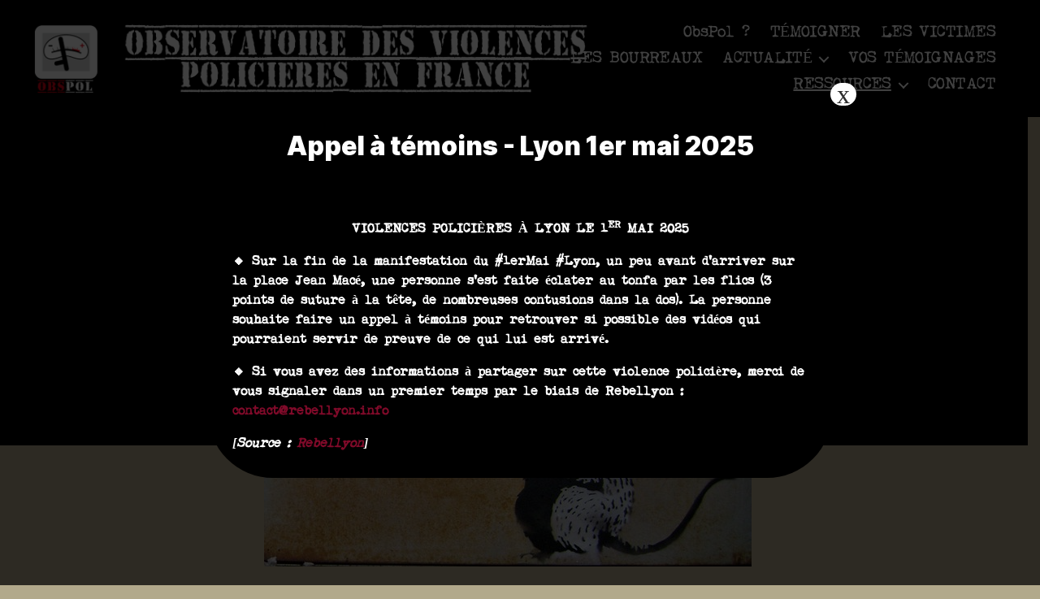

--- FILE ---
content_type: text/html; charset=UTF-8
request_url: https://france.obspol.org/videos/
body_size: 41051
content:
<!DOCTYPE html>

<html class="no-js" lang="fr-FR">

	<head>

		<meta charset="UTF-8">
		<meta name="viewport" content="width=device-width, initial-scale=1.0" >
		<meta name="description" content="ObsPol est l’observatoire des violences policières en Belgique. Une initiative citoyenne qui poursuit un triple objectif social, sociologique et politique : libérer la parole et informer, étudier ce phénomène de société, et faire évoluer les politiques publiques">

		<link rel="profile" href="https://gmpg.org/xfn/11">

		<title>VIDÉOS &#8211; Observatoire des violences policières en France</title>
<meta name='robots' content='max-image-preview:large' />
<link rel="alternate" type="application/rss+xml" title="Observatoire des violences policières en France &raquo; Flux" href="https://france.obspol.org/feed/" />
<link rel="alternate" type="application/rss+xml" title="Observatoire des violences policières en France &raquo; Flux des commentaires" href="https://france.obspol.org/comments/feed/" />
<link rel="alternate" title="oEmbed (JSON)" type="application/json+oembed" href="https://france.obspol.org/wp-json/oembed/1.0/embed?url=https%3A%2F%2Ffrance.obspol.org%2Fvideos%2F" />
<link rel="alternate" title="oEmbed (XML)" type="text/xml+oembed" href="https://france.obspol.org/wp-json/oembed/1.0/embed?url=https%3A%2F%2Ffrance.obspol.org%2Fvideos%2F&#038;format=xml" />
<style id='wp-img-auto-sizes-contain-inline-css'>
img:is([sizes=auto i],[sizes^="auto," i]){contain-intrinsic-size:3000px 1500px}
/*# sourceURL=wp-img-auto-sizes-contain-inline-css */
</style>
<style id='wp-emoji-styles-inline-css'>

	img.wp-smiley, img.emoji {
		display: inline !important;
		border: none !important;
		box-shadow: none !important;
		height: 1em !important;
		width: 1em !important;
		margin: 0 0.07em !important;
		vertical-align: -0.1em !important;
		background: none !important;
		padding: 0 !important;
	}
/*# sourceURL=wp-emoji-styles-inline-css */
</style>
<style id='classic-theme-styles-inline-css'>
/*! This file is auto-generated */
.wp-block-button__link{color:#fff;background-color:#32373c;border-radius:9999px;box-shadow:none;text-decoration:none;padding:calc(.667em + 2px) calc(1.333em + 2px);font-size:1.125em}.wp-block-file__button{background:#32373c;color:#fff;text-decoration:none}
/*# sourceURL=/wp-includes/css/classic-themes.min.css */
</style>
<link rel='stylesheet' id='wp-components-css' href='https://france.obspol.org/wp-includes/css/dist/components/style.min.css?ver=6.9' media='all' />
<link rel='stylesheet' id='wp-preferences-css' href='https://france.obspol.org/wp-includes/css/dist/preferences/style.min.css?ver=6.9' media='all' />
<link rel='stylesheet' id='wp-block-editor-css' href='https://france.obspol.org/wp-includes/css/dist/block-editor/style.min.css?ver=6.9' media='all' />
<link rel='stylesheet' id='popup-maker-block-library-style-css' href='https://france.obspol.org/wp-content/plugins/popup-maker/dist/packages/block-library-style.css?ver=dbea705cfafe089d65f1' media='all' />
<style id='global-styles-inline-css'>
:root{--wp--preset--aspect-ratio--square: 1;--wp--preset--aspect-ratio--4-3: 4/3;--wp--preset--aspect-ratio--3-4: 3/4;--wp--preset--aspect-ratio--3-2: 3/2;--wp--preset--aspect-ratio--2-3: 2/3;--wp--preset--aspect-ratio--16-9: 16/9;--wp--preset--aspect-ratio--9-16: 9/16;--wp--preset--color--black: #000000;--wp--preset--color--cyan-bluish-gray: #abb8c3;--wp--preset--color--white: #ffffff;--wp--preset--color--pale-pink: #f78da7;--wp--preset--color--vivid-red: #cf2e2e;--wp--preset--color--luminous-vivid-orange: #ff6900;--wp--preset--color--luminous-vivid-amber: #fcb900;--wp--preset--color--light-green-cyan: #7bdcb5;--wp--preset--color--vivid-green-cyan: #00d084;--wp--preset--color--pale-cyan-blue: #8ed1fc;--wp--preset--color--vivid-cyan-blue: #0693e3;--wp--preset--color--vivid-purple: #9b51e0;--wp--preset--color--accent: #7f0a29;--wp--preset--color--primary: #000000;--wp--preset--color--secondary: #35322b;--wp--preset--color--subtle-background: #9d8e6c;--wp--preset--color--background: #b2a98b;--wp--preset--gradient--vivid-cyan-blue-to-vivid-purple: linear-gradient(135deg,rgb(6,147,227) 0%,rgb(155,81,224) 100%);--wp--preset--gradient--light-green-cyan-to-vivid-green-cyan: linear-gradient(135deg,rgb(122,220,180) 0%,rgb(0,208,130) 100%);--wp--preset--gradient--luminous-vivid-amber-to-luminous-vivid-orange: linear-gradient(135deg,rgb(252,185,0) 0%,rgb(255,105,0) 100%);--wp--preset--gradient--luminous-vivid-orange-to-vivid-red: linear-gradient(135deg,rgb(255,105,0) 0%,rgb(207,46,46) 100%);--wp--preset--gradient--very-light-gray-to-cyan-bluish-gray: linear-gradient(135deg,rgb(238,238,238) 0%,rgb(169,184,195) 100%);--wp--preset--gradient--cool-to-warm-spectrum: linear-gradient(135deg,rgb(74,234,220) 0%,rgb(151,120,209) 20%,rgb(207,42,186) 40%,rgb(238,44,130) 60%,rgb(251,105,98) 80%,rgb(254,248,76) 100%);--wp--preset--gradient--blush-light-purple: linear-gradient(135deg,rgb(255,206,236) 0%,rgb(152,150,240) 100%);--wp--preset--gradient--blush-bordeaux: linear-gradient(135deg,rgb(254,205,165) 0%,rgb(254,45,45) 50%,rgb(107,0,62) 100%);--wp--preset--gradient--luminous-dusk: linear-gradient(135deg,rgb(255,203,112) 0%,rgb(199,81,192) 50%,rgb(65,88,208) 100%);--wp--preset--gradient--pale-ocean: linear-gradient(135deg,rgb(255,245,203) 0%,rgb(182,227,212) 50%,rgb(51,167,181) 100%);--wp--preset--gradient--electric-grass: linear-gradient(135deg,rgb(202,248,128) 0%,rgb(113,206,126) 100%);--wp--preset--gradient--midnight: linear-gradient(135deg,rgb(2,3,129) 0%,rgb(40,116,252) 100%);--wp--preset--font-size--small: 18px;--wp--preset--font-size--medium: 20px;--wp--preset--font-size--large: 26.25px;--wp--preset--font-size--x-large: 42px;--wp--preset--font-size--normal: 21px;--wp--preset--font-size--larger: 32px;--wp--preset--spacing--20: 0.44rem;--wp--preset--spacing--30: 0.67rem;--wp--preset--spacing--40: 1rem;--wp--preset--spacing--50: 1.5rem;--wp--preset--spacing--60: 2.25rem;--wp--preset--spacing--70: 3.38rem;--wp--preset--spacing--80: 5.06rem;--wp--preset--shadow--natural: 6px 6px 9px rgba(0, 0, 0, 0.2);--wp--preset--shadow--deep: 12px 12px 50px rgba(0, 0, 0, 0.4);--wp--preset--shadow--sharp: 6px 6px 0px rgba(0, 0, 0, 0.2);--wp--preset--shadow--outlined: 6px 6px 0px -3px rgb(255, 255, 255), 6px 6px rgb(0, 0, 0);--wp--preset--shadow--crisp: 6px 6px 0px rgb(0, 0, 0);}:where(.is-layout-flex){gap: 0.5em;}:where(.is-layout-grid){gap: 0.5em;}body .is-layout-flex{display: flex;}.is-layout-flex{flex-wrap: wrap;align-items: center;}.is-layout-flex > :is(*, div){margin: 0;}body .is-layout-grid{display: grid;}.is-layout-grid > :is(*, div){margin: 0;}:where(.wp-block-columns.is-layout-flex){gap: 2em;}:where(.wp-block-columns.is-layout-grid){gap: 2em;}:where(.wp-block-post-template.is-layout-flex){gap: 1.25em;}:where(.wp-block-post-template.is-layout-grid){gap: 1.25em;}.has-black-color{color: var(--wp--preset--color--black) !important;}.has-cyan-bluish-gray-color{color: var(--wp--preset--color--cyan-bluish-gray) !important;}.has-white-color{color: var(--wp--preset--color--white) !important;}.has-pale-pink-color{color: var(--wp--preset--color--pale-pink) !important;}.has-vivid-red-color{color: var(--wp--preset--color--vivid-red) !important;}.has-luminous-vivid-orange-color{color: var(--wp--preset--color--luminous-vivid-orange) !important;}.has-luminous-vivid-amber-color{color: var(--wp--preset--color--luminous-vivid-amber) !important;}.has-light-green-cyan-color{color: var(--wp--preset--color--light-green-cyan) !important;}.has-vivid-green-cyan-color{color: var(--wp--preset--color--vivid-green-cyan) !important;}.has-pale-cyan-blue-color{color: var(--wp--preset--color--pale-cyan-blue) !important;}.has-vivid-cyan-blue-color{color: var(--wp--preset--color--vivid-cyan-blue) !important;}.has-vivid-purple-color{color: var(--wp--preset--color--vivid-purple) !important;}.has-black-background-color{background-color: var(--wp--preset--color--black) !important;}.has-cyan-bluish-gray-background-color{background-color: var(--wp--preset--color--cyan-bluish-gray) !important;}.has-white-background-color{background-color: var(--wp--preset--color--white) !important;}.has-pale-pink-background-color{background-color: var(--wp--preset--color--pale-pink) !important;}.has-vivid-red-background-color{background-color: var(--wp--preset--color--vivid-red) !important;}.has-luminous-vivid-orange-background-color{background-color: var(--wp--preset--color--luminous-vivid-orange) !important;}.has-luminous-vivid-amber-background-color{background-color: var(--wp--preset--color--luminous-vivid-amber) !important;}.has-light-green-cyan-background-color{background-color: var(--wp--preset--color--light-green-cyan) !important;}.has-vivid-green-cyan-background-color{background-color: var(--wp--preset--color--vivid-green-cyan) !important;}.has-pale-cyan-blue-background-color{background-color: var(--wp--preset--color--pale-cyan-blue) !important;}.has-vivid-cyan-blue-background-color{background-color: var(--wp--preset--color--vivid-cyan-blue) !important;}.has-vivid-purple-background-color{background-color: var(--wp--preset--color--vivid-purple) !important;}.has-black-border-color{border-color: var(--wp--preset--color--black) !important;}.has-cyan-bluish-gray-border-color{border-color: var(--wp--preset--color--cyan-bluish-gray) !important;}.has-white-border-color{border-color: var(--wp--preset--color--white) !important;}.has-pale-pink-border-color{border-color: var(--wp--preset--color--pale-pink) !important;}.has-vivid-red-border-color{border-color: var(--wp--preset--color--vivid-red) !important;}.has-luminous-vivid-orange-border-color{border-color: var(--wp--preset--color--luminous-vivid-orange) !important;}.has-luminous-vivid-amber-border-color{border-color: var(--wp--preset--color--luminous-vivid-amber) !important;}.has-light-green-cyan-border-color{border-color: var(--wp--preset--color--light-green-cyan) !important;}.has-vivid-green-cyan-border-color{border-color: var(--wp--preset--color--vivid-green-cyan) !important;}.has-pale-cyan-blue-border-color{border-color: var(--wp--preset--color--pale-cyan-blue) !important;}.has-vivid-cyan-blue-border-color{border-color: var(--wp--preset--color--vivid-cyan-blue) !important;}.has-vivid-purple-border-color{border-color: var(--wp--preset--color--vivid-purple) !important;}.has-vivid-cyan-blue-to-vivid-purple-gradient-background{background: var(--wp--preset--gradient--vivid-cyan-blue-to-vivid-purple) !important;}.has-light-green-cyan-to-vivid-green-cyan-gradient-background{background: var(--wp--preset--gradient--light-green-cyan-to-vivid-green-cyan) !important;}.has-luminous-vivid-amber-to-luminous-vivid-orange-gradient-background{background: var(--wp--preset--gradient--luminous-vivid-amber-to-luminous-vivid-orange) !important;}.has-luminous-vivid-orange-to-vivid-red-gradient-background{background: var(--wp--preset--gradient--luminous-vivid-orange-to-vivid-red) !important;}.has-very-light-gray-to-cyan-bluish-gray-gradient-background{background: var(--wp--preset--gradient--very-light-gray-to-cyan-bluish-gray) !important;}.has-cool-to-warm-spectrum-gradient-background{background: var(--wp--preset--gradient--cool-to-warm-spectrum) !important;}.has-blush-light-purple-gradient-background{background: var(--wp--preset--gradient--blush-light-purple) !important;}.has-blush-bordeaux-gradient-background{background: var(--wp--preset--gradient--blush-bordeaux) !important;}.has-luminous-dusk-gradient-background{background: var(--wp--preset--gradient--luminous-dusk) !important;}.has-pale-ocean-gradient-background{background: var(--wp--preset--gradient--pale-ocean) !important;}.has-electric-grass-gradient-background{background: var(--wp--preset--gradient--electric-grass) !important;}.has-midnight-gradient-background{background: var(--wp--preset--gradient--midnight) !important;}.has-small-font-size{font-size: var(--wp--preset--font-size--small) !important;}.has-medium-font-size{font-size: var(--wp--preset--font-size--medium) !important;}.has-large-font-size{font-size: var(--wp--preset--font-size--large) !important;}.has-x-large-font-size{font-size: var(--wp--preset--font-size--x-large) !important;}
:where(.wp-block-post-template.is-layout-flex){gap: 1.25em;}:where(.wp-block-post-template.is-layout-grid){gap: 1.25em;}
:where(.wp-block-term-template.is-layout-flex){gap: 1.25em;}:where(.wp-block-term-template.is-layout-grid){gap: 1.25em;}
:where(.wp-block-columns.is-layout-flex){gap: 2em;}:where(.wp-block-columns.is-layout-grid){gap: 2em;}
:root :where(.wp-block-pullquote){font-size: 1.5em;line-height: 1.6;}
/*# sourceURL=global-styles-inline-css */
</style>
<link rel='stylesheet' id='restrict-elementor-widgets-css' href='https://france.obspol.org/wp-content/plugins/restrict-elementor-widgets/assets/css/front.css?ver=1.12' media='all' />
<link rel='stylesheet' id='uaf_client_css-css' href='https://france.obspol.org/wp-content/uploads/useanyfont/uaf.css?ver=1764302144' media='all' />
<link rel='stylesheet' id='parent-style-css' href='https://france.obspol.org/wp-content/themes/twentytwenty/style.css?ver=6.9' media='all' />
<link rel='stylesheet' id='twentytwenty-style-css' href='https://france.obspol.org/wp-content/themes/twentytwenty-child/style.css?ver=1' media='all' />
<style id='twentytwenty-style-inline-css'>
.color-accent,.color-accent-hover:hover,.color-accent-hover:focus,:root .has-accent-color,.has-drop-cap:not(:focus):first-letter,.wp-block-button.is-style-outline,a { color: #7f0a29; }blockquote,.border-color-accent,.border-color-accent-hover:hover,.border-color-accent-hover:focus { border-color: #7f0a29; }button,.button,.faux-button,.wp-block-button__link,.wp-block-file .wp-block-file__button,input[type="button"],input[type="reset"],input[type="submit"],.bg-accent,.bg-accent-hover:hover,.bg-accent-hover:focus,:root .has-accent-background-color,.comment-reply-link { background-color: #7f0a29; }.fill-children-accent,.fill-children-accent * { fill: #7f0a29; }:root .has-background-color,button,.button,.faux-button,.wp-block-button__link,.wp-block-file__button,input[type="button"],input[type="reset"],input[type="submit"],.wp-block-button,.comment-reply-link,.has-background.has-primary-background-color:not(.has-text-color),.has-background.has-primary-background-color *:not(.has-text-color),.has-background.has-accent-background-color:not(.has-text-color),.has-background.has-accent-background-color *:not(.has-text-color) { color: #b2a98b; }:root .has-background-background-color { background-color: #b2a98b; }body,.entry-title a,:root .has-primary-color { color: #000000; }:root .has-primary-background-color { background-color: #000000; }cite,figcaption,.wp-caption-text,.post-meta,.entry-content .wp-block-archives li,.entry-content .wp-block-categories li,.entry-content .wp-block-latest-posts li,.wp-block-latest-comments__comment-date,.wp-block-latest-posts__post-date,.wp-block-embed figcaption,.wp-block-image figcaption,.wp-block-pullquote cite,.comment-metadata,.comment-respond .comment-notes,.comment-respond .logged-in-as,.pagination .dots,.entry-content hr:not(.has-background),hr.styled-separator,:root .has-secondary-color { color: #35322b; }:root .has-secondary-background-color { background-color: #35322b; }pre,fieldset,input,textarea,table,table *,hr { border-color: #9d8e6c; }caption,code,code,kbd,samp,.wp-block-table.is-style-stripes tbody tr:nth-child(odd),:root .has-subtle-background-background-color { background-color: #9d8e6c; }.wp-block-table.is-style-stripes { border-bottom-color: #9d8e6c; }.wp-block-latest-posts.is-grid li { border-top-color: #9d8e6c; }:root .has-subtle-background-color { color: #9d8e6c; }body:not(.overlay-header) .primary-menu > li > a,body:not(.overlay-header) .primary-menu > li > .icon,.modal-menu a,.footer-menu a, .footer-widgets a:where(:not(.wp-block-button__link)),#site-footer .wp-block-button.is-style-outline,.wp-block-pullquote:before,.singular:not(.overlay-header) .entry-header a,.archive-header a,.header-footer-group .color-accent,.header-footer-group .color-accent-hover:hover { color: #d9305d; }.social-icons a,#site-footer button:not(.toggle),#site-footer .button,#site-footer .faux-button,#site-footer .wp-block-button__link,#site-footer .wp-block-file__button,#site-footer input[type="button"],#site-footer input[type="reset"],#site-footer input[type="submit"] { background-color: #d9305d; }.social-icons a,body:not(.overlay-header) .primary-menu ul,.header-footer-group button,.header-footer-group .button,.header-footer-group .faux-button,.header-footer-group .wp-block-button:not(.is-style-outline) .wp-block-button__link,.header-footer-group .wp-block-file__button,.header-footer-group input[type="button"],.header-footer-group input[type="reset"],.header-footer-group input[type="submit"] { color: #000000; }#site-header,.footer-nav-widgets-wrapper,#site-footer,.menu-modal,.menu-modal-inner,.search-modal-inner,.archive-header,.singular .entry-header,.singular .featured-media:before,.wp-block-pullquote:before { background-color: #000000; }.header-footer-group,body:not(.overlay-header) #site-header .toggle,.menu-modal .toggle { color: #ffffff; }body:not(.overlay-header) .primary-menu ul { background-color: #ffffff; }body:not(.overlay-header) .primary-menu > li > ul:after { border-bottom-color: #ffffff; }body:not(.overlay-header) .primary-menu ul ul:after { border-left-color: #ffffff; }.site-description,body:not(.overlay-header) .toggle-inner .toggle-text,.widget .post-date,.widget .rss-date,.widget_archive li,.widget_categories li,.widget cite,.widget_pages li,.widget_meta li,.widget_nav_menu li,.powered-by-wordpress,.footer-credits .privacy-policy,.to-the-top,.singular .entry-header .post-meta,.singular:not(.overlay-header) .entry-header .post-meta a { color: #7c7c7c; }.header-footer-group pre,.header-footer-group fieldset,.header-footer-group input,.header-footer-group textarea,.header-footer-group table,.header-footer-group table *,.footer-nav-widgets-wrapper,#site-footer,.menu-modal nav *,.footer-widgets-outer-wrapper,.footer-top { border-color: #262626; }.header-footer-group table caption,body:not(.overlay-header) .header-inner .toggle-wrapper::before { background-color: #262626; }
/*# sourceURL=twentytwenty-style-inline-css */
</style>
<link rel='stylesheet' id='twentytwenty-fonts-css' href='https://france.obspol.org/wp-content/themes/twentytwenty/assets/css/font-inter.css?ver=1' media='all' />
<link rel='stylesheet' id='twentytwenty-print-style-css' href='https://france.obspol.org/wp-content/themes/twentytwenty/print.css?ver=1' media='print' />
<link rel='stylesheet' id='tablepress-default-css' href='https://france.obspol.org/wp-content/plugins/tablepress/css/build/default.css?ver=3.2.6' media='all' />
<link rel='stylesheet' id='popup-maker-site-css' href='//france.obspol.org/wp-content/uploads/pum/pum-site-styles.css?generated=1758269386&#038;ver=1.21.5' media='all' />
<link rel='stylesheet' id='elementor-frontend-css' href='https://france.obspol.org/wp-content/plugins/elementor/assets/css/frontend.min.css?ver=3.34.1' media='all' />
<link rel='stylesheet' id='eael-general-css' href='https://france.obspol.org/wp-content/plugins/essential-addons-for-elementor-lite/assets/front-end/css/view/general.min.css?ver=6.5.7' media='all' />
<link rel='stylesheet' id='eael-123-css' href='https://france.obspol.org/wp-content/uploads/essential-addons-elementor/eael-123.css?ver=1762627310' media='all' />
<link rel='stylesheet' id='elementor-icons-css' href='https://france.obspol.org/wp-content/plugins/elementor/assets/lib/eicons/css/elementor-icons.min.css?ver=5.45.0' media='all' />
<style id='elementor-icons-inline-css'>

		.elementor-add-new-section .elementor-add-templately-promo-button{
            background-color: #5d4fff !important;
            background-image: url(https://france.obspol.org/wp-content/plugins/essential-addons-for-elementor-lite/assets/admin/images/templately/logo-icon.svg);
            background-repeat: no-repeat;
            background-position: center center;
            position: relative;
        }
        
		.elementor-add-new-section .elementor-add-templately-promo-button > i{
            height: 12px;
        }
        
        body .elementor-add-new-section .elementor-add-section-area-button {
            margin-left: 0;
        }

		.elementor-add-new-section .elementor-add-templately-promo-button{
            background-color: #5d4fff !important;
            background-image: url(https://france.obspol.org/wp-content/plugins/essential-addons-for-elementor-lite/assets/admin/images/templately/logo-icon.svg);
            background-repeat: no-repeat;
            background-position: center center;
            position: relative;
        }
        
		.elementor-add-new-section .elementor-add-templately-promo-button > i{
            height: 12px;
        }
        
        body .elementor-add-new-section .elementor-add-section-area-button {
            margin-left: 0;
        }
/*# sourceURL=elementor-icons-inline-css */
</style>
<link rel='stylesheet' id='elementor-post-543-css' href='https://france.obspol.org/wp-content/uploads/elementor/css/post-543.css?ver=1768362959' media='all' />
<link rel='stylesheet' id='widget-heading-css' href='https://france.obspol.org/wp-content/plugins/elementor/assets/css/widget-heading.min.css?ver=3.34.1' media='all' />
<link rel='stylesheet' id='widget-gallery-css' href='https://france.obspol.org/wp-content/plugins/elementor-pro/assets/css/widget-gallery.min.css?ver=3.34.0' media='all' />
<link rel='stylesheet' id='elementor-gallery-css' href='https://france.obspol.org/wp-content/plugins/elementor/assets/lib/e-gallery/css/e-gallery.min.css?ver=1.2.0' media='all' />
<link rel='stylesheet' id='e-transitions-css' href='https://france.obspol.org/wp-content/plugins/elementor-pro/assets/css/conditionals/transitions.min.css?ver=3.34.0' media='all' />
<link rel='stylesheet' id='widget-menu-anchor-css' href='https://france.obspol.org/wp-content/plugins/elementor/assets/css/widget-menu-anchor.min.css?ver=3.34.1' media='all' />
<link rel='stylesheet' id='widget-video-css' href='https://france.obspol.org/wp-content/plugins/elementor/assets/css/widget-video.min.css?ver=3.34.1' media='all' />
<link rel='stylesheet' id='widget-nested-accordion-css' href='https://france.obspol.org/wp-content/plugins/elementor/assets/css/widget-nested-accordion.min.css?ver=3.34.1' media='all' />
<link rel='stylesheet' id='elementor-post-123-css' href='https://france.obspol.org/wp-content/uploads/elementor/css/post-123.css?ver=1768469144' media='all' />
<link rel='stylesheet' id='elementor-gf-local-roboto-css' href='https://france.obspol.org/wp-content/uploads/elementor/google-fonts/css/roboto.css?ver=1742270212' media='all' />
<link rel='stylesheet' id='elementor-gf-local-robotoslab-css' href='https://france.obspol.org/wp-content/uploads/elementor/google-fonts/css/robotoslab.css?ver=1742270215' media='all' />
<link rel='stylesheet' id='elementor-icons-shared-0-css' href='https://france.obspol.org/wp-content/plugins/elementor/assets/lib/font-awesome/css/fontawesome.min.css?ver=5.15.3' media='all' />
<link rel='stylesheet' id='elementor-icons-fa-solid-css' href='https://france.obspol.org/wp-content/plugins/elementor/assets/lib/font-awesome/css/solid.min.css?ver=5.15.3' media='all' />
<script src="https://france.obspol.org/wp-includes/js/jquery/jquery.min.js?ver=3.7.1" id="jquery-core-js"></script>
<script src="https://france.obspol.org/wp-includes/js/jquery/jquery-migrate.min.js?ver=3.4.1" id="jquery-migrate-js"></script>
<script src="https://france.obspol.org/wp-content/themes/twentytwenty/assets/js/index.js?ver=1" id="twentytwenty-js-js" defer data-wp-strategy="defer"></script>
<link rel="https://api.w.org/" href="https://france.obspol.org/wp-json/" /><link rel="alternate" title="JSON" type="application/json" href="https://france.obspol.org/wp-json/wp/v2/pages/123" /><link rel="EditURI" type="application/rsd+xml" title="RSD" href="https://france.obspol.org/xmlrpc.php?rsd" />
<meta name="generator" content="WordPress 6.9" />
<link rel="canonical" href="https://france.obspol.org/videos/" />
<link rel='shortlink' href='https://france.obspol.org/?p=123' />
<meta name="cdp-version" content="1.5.0" /><style>/* CSS added by WP Meta and Date Remover*/.entry-meta {display:none !important;} .home .entry-meta { display: none; } .entry-footer {display:none !important;} .home .entry-footer { display: none; } .post-meta { display: none; }</style><script>
document.documentElement.className = document.documentElement.className.replace( 'no-js', 'js' );
//# sourceURL=twentytwenty_no_js_class
</script>
<meta name="generator" content="Elementor 3.34.1; features: additional_custom_breakpoints; settings: css_print_method-external, google_font-enabled, font_display-swap">
			<style>
				.e-con.e-parent:nth-of-type(n+4):not(.e-lazyloaded):not(.e-no-lazyload),
				.e-con.e-parent:nth-of-type(n+4):not(.e-lazyloaded):not(.e-no-lazyload) * {
					background-image: none !important;
				}
				@media screen and (max-height: 1024px) {
					.e-con.e-parent:nth-of-type(n+3):not(.e-lazyloaded):not(.e-no-lazyload),
					.e-con.e-parent:nth-of-type(n+3):not(.e-lazyloaded):not(.e-no-lazyload) * {
						background-image: none !important;
					}
				}
				@media screen and (max-height: 640px) {
					.e-con.e-parent:nth-of-type(n+2):not(.e-lazyloaded):not(.e-no-lazyload),
					.e-con.e-parent:nth-of-type(n+2):not(.e-lazyloaded):not(.e-no-lazyload) * {
						background-image: none !important;
					}
				}
			</style>
			<style id="custom-background-css">
body.custom-background { background-color: #b2a98b; }
</style>
	<link rel="icon" href="https://france.obspol.org/wp-content/uploads/2020/07/ObsPol_Favicon.gif" sizes="32x32" />
<link rel="icon" href="https://france.obspol.org/wp-content/uploads/2020/07/ObsPol_Favicon.gif" sizes="192x192" />
<link rel="apple-touch-icon" href="https://france.obspol.org/wp-content/uploads/2020/07/ObsPol_Favicon.gif" />
<meta name="msapplication-TileImage" content="https://france.obspol.org/wp-content/uploads/2020/07/ObsPol_Favicon.gif" />
		<style id="wp-custom-css">
			ul.primary-menu {
	display: flex;
	font-size: 2rem;
	font-weight: 500;
	letter-spacing: -0.0277em;
	flex-wrap: wrap;
	justify-content: flex-end;
	margin: -0.8rem 0 0 -1.6rem;
}

.custom-logo-link img {
    /* display: inline-block; */
    max-height: 200px;
    /* width: auto; */
}


/* Remove meta data */
.entry-meta .byline, .entry-meta .cat-links .li.post-author.meta-wrapper { display: none; }
.entry-meta .posted-on .ul.post-meta { display: none; }		</style>
		
	</head>

	<body class="wp-singular page-template page-template-templates page-template-template-full-width page-template-templatestemplate-full-width-php page page-id-123 custom-background wp-custom-logo wp-embed-responsive wp-theme-twentytwenty wp-child-theme-twentytwenty-child singular has-full-width-content has-post-thumbnail has-no-pagination not-showing-comments show-avatars template-full-width footer-top-visible elementor-default elementor-kit-543 elementor-page elementor-page-123">

		<a class="skip-link screen-reader-text" href="#site-content">Aller au contenu</a>
		<header id="site-header" class="header-footer-group" role="banner">

			<div class="header-inner section-inner">

				<div class="header-titles-wrapper">

					
					<div class="header-titles">

						<div class="site-logo faux-heading"><a href="https://france.obspol.org/" class="custom-logo-link" rel="home"><img fetchpriority="high" width="728" height="90" src="https://france.obspol.org/wp-content/uploads/2020/07/cropped-ObsPol.fr_Banner-page001.png" class="custom-logo" alt="Observatoire des violences policières en France" decoding="async" srcset="https://france.obspol.org/wp-content/uploads/2020/07/cropped-ObsPol.fr_Banner-page001.png 728w, https://france.obspol.org/wp-content/uploads/2020/07/cropped-ObsPol.fr_Banner-page001-300x37.png 300w" sizes="(max-width: 728px) 100vw, 728px" /></a><span class="screen-reader-text">Observatoire des violences policières en France</span></div>
					</div><!-- .header-titles -->

					<button class="toggle nav-toggle mobile-nav-toggle" data-toggle-target=".menu-modal"  data-toggle-body-class="showing-menu-modal" aria-expanded="false" data-set-focus=".close-nav-toggle">
						<span class="toggle-inner">
							<span class="toggle-icon">
								<svg class="svg-icon" aria-hidden="true" role="img" focusable="false" xmlns="http://www.w3.org/2000/svg" width="26" height="7" viewBox="0 0 26 7"><path fill-rule="evenodd" d="M332.5,45 C330.567003,45 329,43.4329966 329,41.5 C329,39.5670034 330.567003,38 332.5,38 C334.432997,38 336,39.5670034 336,41.5 C336,43.4329966 334.432997,45 332.5,45 Z M342,45 C340.067003,45 338.5,43.4329966 338.5,41.5 C338.5,39.5670034 340.067003,38 342,38 C343.932997,38 345.5,39.5670034 345.5,41.5 C345.5,43.4329966 343.932997,45 342,45 Z M351.5,45 C349.567003,45 348,43.4329966 348,41.5 C348,39.5670034 349.567003,38 351.5,38 C353.432997,38 355,39.5670034 355,41.5 C355,43.4329966 353.432997,45 351.5,45 Z" transform="translate(-329 -38)" /></svg>							</span>
							<span class="toggle-text">Menu</span>
						</span>
					</button><!-- .nav-toggle -->

				</div><!-- .header-titles-wrapper -->

				<div class="header-navigation-wrapper">

					
							<nav class="primary-menu-wrapper" aria-label="Horizontal" role="navigation">

								<ul class="primary-menu reset-list-style">

								<li id="menu-item-18" class="menu-item menu-item-type-custom menu-item-object-custom menu-item-home menu-item-18"><a href="https://france.obspol.org/">ObsPol ?</a></li>
<li id="menu-item-11219" class="menu-item menu-item-type-custom menu-item-object-custom menu-item-11219"><a href="https://voices.obspol.org">TÉMOIGNER</a></li>
<li id="menu-item-598" class="menu-item menu-item-type-post_type menu-item-object-page menu-item-598"><a href="https://france.obspol.org/victimes/">LES VICTIMES</a></li>
<li id="menu-item-1113" class="menu-item menu-item-type-post_type menu-item-object-page menu-item-1113"><a href="https://france.obspol.org/les-bourreaux/">LES BOURREAUX</a></li>
<li id="menu-item-803" class="menu-item menu-item-type-post_type menu-item-object-page menu-item-has-children menu-item-803"><a href="https://france.obspol.org/actu/">ACTUALITÉ</a><span class="icon"></span>
<ul class="sub-menu">
	<li id="menu-item-597" class="menu-item menu-item-type-post_type menu-item-object-page menu-item-597"><a href="https://france.obspol.org/actu/au-fil-du-desastre/">AU FIL DU DÉSASTRE</a></li>
	<li id="menu-item-84" class="menu-item menu-item-type-post_type menu-item-object-page menu-item-has-children menu-item-84"><a href="https://france.obspol.org/actu/ailleurs-aussi/">AILLEURS AUSSI</a><span class="icon"></span>
	<ul class="sub-menu">
		<li id="menu-item-90" class="menu-item menu-item-type-custom menu-item-object-custom menu-item-90"><a href="https://obspol.org">PORTAIL ObsPol</a></li>
		<li id="menu-item-85" class="menu-item menu-item-type-custom menu-item-object-custom menu-item-85"><a href="https://obspol.be">BELGIQUE</a></li>
	</ul>
</li>
</ul>
</li>
<li id="menu-item-77" class="menu-item menu-item-type-post_type menu-item-object-page menu-item-77"><a href="https://france.obspol.org/vos-temoignages/">VOS TÉMOIGNAGES</a></li>
<li id="menu-item-108" class="menu-item menu-item-type-post_type menu-item-object-page current-menu-ancestor current-menu-parent current_page_parent current_page_ancestor menu-item-has-children menu-item-108"><a href="https://france.obspol.org/ressources/">RESSOURCES</a><span class="icon"></span>
<ul class="sub-menu">
	<li id="menu-item-53" class="menu-item menu-item-type-post_type menu-item-object-page menu-item-53"><a href="https://france.obspol.org/confidentialite/">CONFIDENTIALITÉ</a></li>
	<li id="menu-item-531" class="menu-item menu-item-type-post_type menu-item-object-page menu-item-531"><a href="https://france.obspol.org/ressources/lectures-recommandees/">LECTURES RECOMMANDÉES</a></li>
	<li id="menu-item-192" class="menu-item menu-item-type-post_type menu-item-object-page menu-item-192"><a href="https://france.obspol.org/ressources/outils-documents/">OUTILS &#038; DOCUMENTS</a></li>
	<li id="menu-item-272" class="menu-item menu-item-type-post_type menu-item-object-page menu-item-272"><a href="https://france.obspol.org/ressources/le-droit/">LE DROIT</a></li>
	<li id="menu-item-73" class="menu-item menu-item-type-post_type menu-item-object-page menu-item-73"><a href="https://france.obspol.org/vos-droits/">VOS DROITS</a></li>
	<li id="menu-item-302" class="menu-item menu-item-type-post_type menu-item-object-page menu-item-302"><a href="https://france.obspol.org/ressources/jurisprudence/">JURISPRUDENCE</a></li>
	<li id="menu-item-93" class="menu-item menu-item-type-post_type menu-item-object-page menu-item-93"><a href="https://france.obspol.org/ressources/liens/">LIENS</a></li>
	<li id="menu-item-8337" class="menu-item menu-item-type-post_type menu-item-object-page menu-item-8337"><a href="https://france.obspol.org/ressources/playlist/">PLAYLIST</a></li>
	<li id="menu-item-165" class="menu-item menu-item-type-post_type menu-item-object-page menu-item-165"><a href="https://france.obspol.org/ressources/podcasts/">PODCASTS</a></li>
	<li id="menu-item-127" class="menu-item menu-item-type-post_type menu-item-object-page current-menu-item page_item page-item-123 current_page_item menu-item-127"><a href="https://france.obspol.org/videos/" aria-current="page">VIDÉOS</a></li>
</ul>
</li>
<li id="menu-item-21" class="menu-item menu-item-type-post_type menu-item-object-page menu-item-21"><a href="https://france.obspol.org/contact/">CONTACT</a></li>

								</ul>

							</nav><!-- .primary-menu-wrapper -->

						
				</div><!-- .header-navigation-wrapper -->

			</div><!-- .header-inner -->

			
		</header><!-- #site-header -->

		
<div class="menu-modal cover-modal header-footer-group" data-modal-target-string=".menu-modal">

	<div class="menu-modal-inner modal-inner">

		<div class="menu-wrapper section-inner">

			<div class="menu-top">

				<button class="toggle close-nav-toggle fill-children-current-color" data-toggle-target=".menu-modal" data-toggle-body-class="showing-menu-modal" data-set-focus=".menu-modal">
					<span class="toggle-text">Fermer le menu</span>
					<svg class="svg-icon" aria-hidden="true" role="img" focusable="false" xmlns="http://www.w3.org/2000/svg" width="16" height="16" viewBox="0 0 16 16"><polygon fill="" fill-rule="evenodd" points="6.852 7.649 .399 1.195 1.445 .149 7.899 6.602 14.352 .149 15.399 1.195 8.945 7.649 15.399 14.102 14.352 15.149 7.899 8.695 1.445 15.149 .399 14.102" /></svg>				</button><!-- .nav-toggle -->

				
					<nav class="mobile-menu" aria-label="Mobile">

						<ul class="modal-menu reset-list-style">

						<li class="menu-item menu-item-type-custom menu-item-object-custom menu-item-home menu-item-18"><div class="ancestor-wrapper"><a href="https://france.obspol.org/">ObsPol ?</a></div><!-- .ancestor-wrapper --></li>
<li class="menu-item menu-item-type-custom menu-item-object-custom menu-item-11219"><div class="ancestor-wrapper"><a href="https://voices.obspol.org">TÉMOIGNER</a></div><!-- .ancestor-wrapper --></li>
<li class="menu-item menu-item-type-post_type menu-item-object-page menu-item-598"><div class="ancestor-wrapper"><a href="https://france.obspol.org/victimes/">LES VICTIMES</a></div><!-- .ancestor-wrapper --></li>
<li class="menu-item menu-item-type-post_type menu-item-object-page menu-item-1113"><div class="ancestor-wrapper"><a href="https://france.obspol.org/les-bourreaux/">LES BOURREAUX</a></div><!-- .ancestor-wrapper --></li>
<li class="menu-item menu-item-type-post_type menu-item-object-page menu-item-has-children menu-item-803"><div class="ancestor-wrapper"><a href="https://france.obspol.org/actu/">ACTUALITÉ</a><button class="toggle sub-menu-toggle fill-children-current-color" data-toggle-target=".menu-modal .menu-item-803 > .sub-menu" data-toggle-type="slidetoggle" data-toggle-duration="250" aria-expanded="false"><span class="screen-reader-text">Afficher le sous-menu</span><svg class="svg-icon" aria-hidden="true" role="img" focusable="false" xmlns="http://www.w3.org/2000/svg" width="20" height="12" viewBox="0 0 20 12"><polygon fill="" fill-rule="evenodd" points="1319.899 365.778 1327.678 358 1329.799 360.121 1319.899 370.021 1310 360.121 1312.121 358" transform="translate(-1310 -358)" /></svg></button></div><!-- .ancestor-wrapper -->
<ul class="sub-menu">
	<li class="menu-item menu-item-type-post_type menu-item-object-page menu-item-597"><div class="ancestor-wrapper"><a href="https://france.obspol.org/actu/au-fil-du-desastre/">AU FIL DU DÉSASTRE</a></div><!-- .ancestor-wrapper --></li>
	<li class="menu-item menu-item-type-post_type menu-item-object-page menu-item-has-children menu-item-84"><div class="ancestor-wrapper"><a href="https://france.obspol.org/actu/ailleurs-aussi/">AILLEURS AUSSI</a><button class="toggle sub-menu-toggle fill-children-current-color" data-toggle-target=".menu-modal .menu-item-84 > .sub-menu" data-toggle-type="slidetoggle" data-toggle-duration="250" aria-expanded="false"><span class="screen-reader-text">Afficher le sous-menu</span><svg class="svg-icon" aria-hidden="true" role="img" focusable="false" xmlns="http://www.w3.org/2000/svg" width="20" height="12" viewBox="0 0 20 12"><polygon fill="" fill-rule="evenodd" points="1319.899 365.778 1327.678 358 1329.799 360.121 1319.899 370.021 1310 360.121 1312.121 358" transform="translate(-1310 -358)" /></svg></button></div><!-- .ancestor-wrapper -->
	<ul class="sub-menu">
		<li class="menu-item menu-item-type-custom menu-item-object-custom menu-item-90"><div class="ancestor-wrapper"><a href="https://obspol.org">PORTAIL ObsPol</a></div><!-- .ancestor-wrapper --></li>
		<li class="menu-item menu-item-type-custom menu-item-object-custom menu-item-85"><div class="ancestor-wrapper"><a href="https://obspol.be">BELGIQUE</a></div><!-- .ancestor-wrapper --></li>
	</ul>
</li>
</ul>
</li>
<li class="menu-item menu-item-type-post_type menu-item-object-page menu-item-77"><div class="ancestor-wrapper"><a href="https://france.obspol.org/vos-temoignages/">VOS TÉMOIGNAGES</a></div><!-- .ancestor-wrapper --></li>
<li class="menu-item menu-item-type-post_type menu-item-object-page current-menu-ancestor current-menu-parent current_page_parent current_page_ancestor menu-item-has-children menu-item-108"><div class="ancestor-wrapper"><a href="https://france.obspol.org/ressources/">RESSOURCES</a><button class="toggle sub-menu-toggle fill-children-current-color" data-toggle-target=".menu-modal .menu-item-108 > .sub-menu" data-toggle-type="slidetoggle" data-toggle-duration="250" aria-expanded="false"><span class="screen-reader-text">Afficher le sous-menu</span><svg class="svg-icon" aria-hidden="true" role="img" focusable="false" xmlns="http://www.w3.org/2000/svg" width="20" height="12" viewBox="0 0 20 12"><polygon fill="" fill-rule="evenodd" points="1319.899 365.778 1327.678 358 1329.799 360.121 1319.899 370.021 1310 360.121 1312.121 358" transform="translate(-1310 -358)" /></svg></button></div><!-- .ancestor-wrapper -->
<ul class="sub-menu">
	<li class="menu-item menu-item-type-post_type menu-item-object-page menu-item-53"><div class="ancestor-wrapper"><a href="https://france.obspol.org/confidentialite/">CONFIDENTIALITÉ</a></div><!-- .ancestor-wrapper --></li>
	<li class="menu-item menu-item-type-post_type menu-item-object-page menu-item-531"><div class="ancestor-wrapper"><a href="https://france.obspol.org/ressources/lectures-recommandees/">LECTURES RECOMMANDÉES</a></div><!-- .ancestor-wrapper --></li>
	<li class="menu-item menu-item-type-post_type menu-item-object-page menu-item-192"><div class="ancestor-wrapper"><a href="https://france.obspol.org/ressources/outils-documents/">OUTILS &#038; DOCUMENTS</a></div><!-- .ancestor-wrapper --></li>
	<li class="menu-item menu-item-type-post_type menu-item-object-page menu-item-272"><div class="ancestor-wrapper"><a href="https://france.obspol.org/ressources/le-droit/">LE DROIT</a></div><!-- .ancestor-wrapper --></li>
	<li class="menu-item menu-item-type-post_type menu-item-object-page menu-item-73"><div class="ancestor-wrapper"><a href="https://france.obspol.org/vos-droits/">VOS DROITS</a></div><!-- .ancestor-wrapper --></li>
	<li class="menu-item menu-item-type-post_type menu-item-object-page menu-item-302"><div class="ancestor-wrapper"><a href="https://france.obspol.org/ressources/jurisprudence/">JURISPRUDENCE</a></div><!-- .ancestor-wrapper --></li>
	<li class="menu-item menu-item-type-post_type menu-item-object-page menu-item-93"><div class="ancestor-wrapper"><a href="https://france.obspol.org/ressources/liens/">LIENS</a></div><!-- .ancestor-wrapper --></li>
	<li class="menu-item menu-item-type-post_type menu-item-object-page menu-item-8337"><div class="ancestor-wrapper"><a href="https://france.obspol.org/ressources/playlist/">PLAYLIST</a></div><!-- .ancestor-wrapper --></li>
	<li class="menu-item menu-item-type-post_type menu-item-object-page menu-item-165"><div class="ancestor-wrapper"><a href="https://france.obspol.org/ressources/podcasts/">PODCASTS</a></div><!-- .ancestor-wrapper --></li>
	<li class="menu-item menu-item-type-post_type menu-item-object-page current-menu-item page_item page-item-123 current_page_item menu-item-127"><div class="ancestor-wrapper"><a href="https://france.obspol.org/videos/" aria-current="page">VIDÉOS</a></div><!-- .ancestor-wrapper --></li>
</ul>
</li>
<li class="menu-item menu-item-type-post_type menu-item-object-page menu-item-21"><div class="ancestor-wrapper"><a href="https://france.obspol.org/contact/">CONTACT</a></div><!-- .ancestor-wrapper --></li>

						</ul>

					</nav>

					
			</div><!-- .menu-top -->

			<div class="menu-bottom">

				
			</div><!-- .menu-bottom -->

		</div><!-- .menu-wrapper -->

	</div><!-- .menu-modal-inner -->

</div><!-- .menu-modal -->

<main id="site-content">

	
<article class="post-123 page type-page status-publish has-post-thumbnail hentry" id="post-123">

	
<header class="entry-header has-text-align-center header-footer-group">

	<div class="entry-header-inner section-inner medium">

		<h1 class="entry-title">VIDÉOS</h1>
	</div><!-- .entry-header-inner -->

</header><!-- .entry-header -->

	<figure class="featured-media">

		<div class="featured-media-inner section-inner">

			<img width="600" height="337" src="https://france.obspol.org/wp-content/uploads/2024/12/Banksy_rt15_08-2.jpg" class="attachment-post-thumbnail size-post-thumbnail wp-post-image" alt="Banksy_rt15_08-2" decoding="async" srcset="https://france.obspol.org/wp-content/uploads/2024/12/Banksy_rt15_08-2.jpg 600w, https://france.obspol.org/wp-content/uploads/2024/12/Banksy_rt15_08-2-300x169.jpg 300w" sizes="(max-width: 600px) 100vw, 600px" />
				<figcaption class="wp-caption-text">Banksy</figcaption>

				
		</div><!-- .featured-media-inner -->

	</figure><!-- .featured-media -->

	
	<div class="post-inner  ">

		<div class="entry-content">

					<div data-elementor-type="wp-page" data-elementor-id="123" class="elementor elementor-123" data-elementor-post-type="page">
				<div class="elementor-element elementor-element-fc564ea e-flex e-con-boxed e-con e-parent" data-id="fc564ea" data-element_type="container">
					<div class="e-con-inner">
				<div class="elementor-element elementor-element-c40c2dd elementor-widget elementor-widget-heading" data-id="c40c2dd" data-element_type="widget" data-widget_type="heading.default">
				<div class="elementor-widget-container">
					<h4 class="elementor-heading-title elementor-size-default"><a href="http://france.obspol@videos.domainepublic.net" target="_blank">Nos vidéos sont hébergées sur une chaîne PeerTube. Cliquez ici pour y accéder.
Ne figurent ici que les vidéos avec droits d'auteur. Faîtes-nous parvenir vos images d'agression, nous les ajouterons à cette longue liste...</a></h4>				</div>
				</div>
				<div class="elementor-element elementor-element-787c210 elementor-widget elementor-widget-gallery" data-id="787c210" data-element_type="widget" data-settings="{&quot;gallery_layout&quot;:&quot;justified&quot;,&quot;ideal_row_height&quot;:{&quot;unit&quot;:&quot;px&quot;,&quot;size&quot;:100,&quot;sizes&quot;:[]},&quot;gap&quot;:{&quot;unit&quot;:&quot;px&quot;,&quot;size&quot;:0,&quot;sizes&quot;:[]},&quot;link_to&quot;:&quot;custom&quot;,&quot;url&quot;:{&quot;url&quot;:&quot;https:\/\/france.obspol@videos.domainepublic.net\/c\/france.obspol&quot;,&quot;is_external&quot;:&quot;on&quot;,&quot;nofollow&quot;:&quot;&quot;,&quot;custom_attributes&quot;:&quot;&quot;},&quot;lazyload&quot;:&quot;yes&quot;,&quot;ideal_row_height_tablet&quot;:{&quot;unit&quot;:&quot;px&quot;,&quot;size&quot;:150,&quot;sizes&quot;:[]},&quot;ideal_row_height_mobile&quot;:{&quot;unit&quot;:&quot;px&quot;,&quot;size&quot;:150,&quot;sizes&quot;:[]},&quot;gap_tablet&quot;:{&quot;unit&quot;:&quot;px&quot;,&quot;size&quot;:10,&quot;sizes&quot;:[]},&quot;gap_mobile&quot;:{&quot;unit&quot;:&quot;px&quot;,&quot;size&quot;:10,&quot;sizes&quot;:[]},&quot;overlay_background&quot;:&quot;yes&quot;,&quot;content_hover_animation&quot;:&quot;fade-in&quot;}" data-widget_type="gallery.default">
				<div class="elementor-widget-container">
							<div class="elementor-gallery__container">
							<a class="e-gallery-item elementor-gallery-item elementor-animated-content" href="https://france.obspol@videos.domainepublic.net/c/france.obspol" target="_blank">
					<div class="e-gallery-image elementor-gallery-item__image" data-thumbnail="https://france.obspol.org/wp-content/uploads/2025/11/PeerTube.png" data-width="178" data-height="48" aria-label="PeerTube" role="img" ></div>
											<div class="elementor-gallery-item__overlay"></div>
														</a>
							<a class="e-gallery-item elementor-gallery-item elementor-animated-content" href="https://france.obspol@videos.domainepublic.net/c/france.obspol" target="_blank">
					<div class="e-gallery-image elementor-gallery-item__image" data-thumbnail="https://france.obspol.org/wp-content/uploads/2025/11/Street.Medic_.BXL_ObsPol.png" data-width="126" data-height="52" aria-label="Street.Medic.BXL_ObsPol" role="img" ></div>
											<div class="elementor-gallery-item__overlay"></div>
														</a>
					</div>
					</div>
				</div>
					</div>
				</div>
		<div class="elementor-element elementor-element-16297e9 e-flex e-con-boxed e-con e-parent" data-id="16297e9" data-element_type="container">
					<div class="e-con-inner">
				<div class="elementor-element elementor-element-73dd0a1 elementor-widget elementor-widget-n-accordion" data-id="73dd0a1" data-element_type="widget" data-settings="{&quot;default_state&quot;:&quot;all_collapsed&quot;,&quot;max_items_expended&quot;:&quot;one&quot;,&quot;n_accordion_animation_duration&quot;:{&quot;unit&quot;:&quot;ms&quot;,&quot;size&quot;:400,&quot;sizes&quot;:[]}}" data-widget_type="nested-accordion.default">
				<div class="elementor-widget-container">
							<div class="e-n-accordion" aria-label="Accordion. Open links with Enter or Space, close with Escape, and navigate with Arrow Keys">
						<details id="e-n-accordion-item-1210" class="e-n-accordion-item" >
				<summary class="e-n-accordion-item-title" data-accordion-index="1" tabindex="0" aria-expanded="false" aria-controls="e-n-accordion-item-1210" >
					<span class='e-n-accordion-item-title-header'><div class="e-n-accordion-item-title-text"> 17.07.2025 - Racket : un flic marseillais aligne ses voisins à répétition avec des amendes de stationnement </div></span>
							<span class='e-n-accordion-item-title-icon'>
			<span class='e-opened' ><i aria-hidden="true" class="fas fa-minus"></i></span>
			<span class='e-closed'><i aria-hidden="true" class="fas fa-plus"></i></span>
		</span>

						</summary>
				<div role="region" aria-labelledby="e-n-accordion-item-1210" class="elementor-element elementor-element-c47ce92 e-flex e-con-boxed e-con e-child" data-id="c47ce92" data-element_type="container">
					<div class="e-con-inner">
				<div class="elementor-element elementor-element-32a31ec elementor-widget elementor-widget-menu-anchor" data-id="32a31ec" data-element_type="widget" data-widget_type="menu-anchor.default">
				<div class="elementor-widget-container">
							<div class="elementor-menu-anchor" id="vid_250712_Teksud"></div>
						</div>
				</div>
				<div class="elementor-element elementor-element-92cfd96 elementor-widget elementor-widget-html" data-id="92cfd96" data-element_type="widget" data-widget_type="html.default">
				<div class="elementor-widget-container">
					<blockquote class="twitter-tweet" data-media-max-width="560"><p lang="fr" dir="ltr">Un voisin policier verbalise régulièrement les résidents d&#39;une résidence à Marseille <a href="https://t.co/llzDiyh8FR">pic.twitter.com/llzDiyh8FR</a></p>&mdash; BFMTV (@BFMTV) <a href="https://twitter.com/BFMTV/status/1945341655537569898?ref_src=twsrc%5Etfw">July 16, 2025</a></blockquote> <script async src="https://platform.twitter.com/widgets.js" charset="utf-8"></script>				</div>
				</div>
				<div class="elementor-element elementor-element-655b55e elementor-widget elementor-widget-text-editor" data-id="655b55e" data-element_type="widget" data-widget_type="text-editor.default">
				<div class="elementor-widget-container">
									<p style="text-align: left;"><strong><em>[Source : </em></strong><em>BFMTV sur <a href="https://x.com/BFMTV/status/1945341655537569898?t=VWsfA_3K-WJPai6-NJBsgA&amp;s=19" target="_blank" rel="noopener">X</a><strong>]</strong><br /></em></p>								</div>
				</div>
					</div>
				</div>
					</details>
						<details id="e-n-accordion-item-1211" class="e-n-accordion-item" >
				<summary class="e-n-accordion-item-title" data-accordion-index="2" tabindex="-1" aria-expanded="false" aria-controls="e-n-accordion-item-1211" >
					<span class='e-n-accordion-item-title-header'><div class="e-n-accordion-item-title-text"> 12.07.2025 - Tour de Fance : la police confisque des drapeaux palestiniens et arrête celleux qui les portent </div></span>
							<span class='e-n-accordion-item-title-icon'>
			<span class='e-opened' ><i aria-hidden="true" class="fas fa-minus"></i></span>
			<span class='e-closed'><i aria-hidden="true" class="fas fa-plus"></i></span>
		</span>

						</summary>
				<div role="region" aria-labelledby="e-n-accordion-item-1211" class="elementor-element elementor-element-92398db e-flex e-con-boxed e-con e-child" data-id="92398db" data-element_type="container">
					<div class="e-con-inner">
				<div class="elementor-element elementor-element-5f3c422 elementor-widget elementor-widget-menu-anchor" data-id="5f3c422" data-element_type="widget" data-widget_type="menu-anchor.default">
				<div class="elementor-widget-container">
							<div class="elementor-menu-anchor" id="vid_250712_Teksud"></div>
						</div>
				</div>
				<div class="elementor-element elementor-element-aed1f51 elementor-widget elementor-widget-text-editor" data-id="aed1f51" data-element_type="widget" data-widget_type="text-editor.default">
				<div class="elementor-widget-container">
									<p>Iels arrachent des drapeaux mais laissent des criminels de guerre marcher libres dans nos rues.</p><p>Qu’on soit musulman.es, chrétien.nes, juifs[juives], athé.es, français.es, arabes, noir.es, blanc.hes, asiatiques : nous sommes des humain.es qui refusons l’injustice. Et ce drapeau, qu’ils veulent arracher de nos mains, est le symbole de la résistance d’un peuple, pas celui de la haine.</p><p>Qu’on soit musulman.es, chrétien.nes, juifs[juives], athé.es, français.es, arabes, noir.es, blanc.hes, asiatiques : nous sommes des humain.es qui refusons l’injustice. Et ce drapeau, qu’ils veulent arracher de nos mains, est le symbole de la résistance d’un peuple, pas celui de la haine.</p><p style="text-align: right;"><strong><em>[Source : Telegram]</em></strong></p>								</div>
				</div>
		<a class="eael-wrapper-link-60074ed --eael-wrapper-link-tag" href="https://video.obspol.org/FRA/2025/2025.05.01_1erMai_Lyon_video_2025-05-02_11-46-34.mp4" target="_blank"></a>		<div data-eael-wrapper-link="eael-wrapper-link-60074ed" class="elementor-element elementor-element-60074ed elementor-widget elementor-widget-video" data-id="60074ed" data-element_type="widget" data-settings="{&quot;video_type&quot;:&quot;hosted&quot;,&quot;controls&quot;:&quot;yes&quot;}" data-widget_type="video.default">
				<div class="elementor-widget-container">
							<div class="e-hosted-video elementor-wrapper elementor-open-inline">
					<video class="elementor-video" src="https://video.obspol.org/FRA/2025/2025.07.12_Tour-de-France_La.Police.Arrete.Les.Porteurs.De.Drapeau.Palestiniens_anonymized.mp4" controls="" preload="metadata"></video>
				</div>
						</div>
				</div>
					</div>
				</div>
					</details>
						<details id="e-n-accordion-item-1212" class="e-n-accordion-item" >
				<summary class="e-n-accordion-item-title" data-accordion-index="3" tabindex="-1" aria-expanded="false" aria-controls="e-n-accordion-item-1212" >
					<span class='e-n-accordion-item-title-header'><div class="e-n-accordion-item-title-text"> 06.07.2025 - Turboteuf : répression du rassemblement anti-A69 </div></span>
							<span class='e-n-accordion-item-title-icon'>
			<span class='e-opened' ><i aria-hidden="true" class="fas fa-minus"></i></span>
			<span class='e-closed'><i aria-hidden="true" class="fas fa-plus"></i></span>
		</span>

						</summary>
				<div role="region" aria-labelledby="e-n-accordion-item-1212" class="elementor-element elementor-element-37ae756 e-flex e-con-boxed e-con e-child" data-id="37ae756" data-element_type="container">
					<div class="e-con-inner">
				<div class="elementor-element elementor-element-098ea1d elementor-widget elementor-widget-menu-anchor" data-id="098ea1d" data-element_type="widget" data-widget_type="menu-anchor.default">
				<div class="elementor-widget-container">
							<div class="elementor-menu-anchor" id="vid_250501_1erMaiAuTonfa"></div>
						</div>
				</div>
				<div class="elementor-element elementor-element-ee909d1 elementor-widget elementor-widget-menu-anchor" data-id="ee909d1" data-element_type="widget" data-widget_type="menu-anchor.default">
				<div class="elementor-widget-container">
							<div class="elementor-menu-anchor" id="vid_250704_GendarmesCrevantUnCanot"></div>
						</div>
				</div>
				<div class="elementor-element elementor-element-78a8917 elementor-widget elementor-widget-text-editor" data-id="78a8917" data-element_type="widget" data-widget_type="text-editor.default">
				<div class="elementor-widget-container">
									<p style="text-align: right;"><strong><em>[Source : </em></strong><em>Telegram</em><strong><em>]</em></strong></p>								</div>
				</div>
		<a class="eael-wrapper-link-06ca5f8 --eael-wrapper-link-tag" href="https://video.obspol.org/FRA/2025/2025.05.01_1erMai_Lyon_video_2025-05-02_11-46-34.mp4" target="_blank"></a>		<div data-eael-wrapper-link="eael-wrapper-link-06ca5f8" class="elementor-element elementor-element-06ca5f8 elementor-widget elementor-widget-video" data-id="06ca5f8" data-element_type="widget" data-settings="{&quot;video_type&quot;:&quot;hosted&quot;,&quot;controls&quot;:&quot;yes&quot;}" data-widget_type="video.default">
				<div class="elementor-widget-container">
							<div class="e-hosted-video elementor-wrapper elementor-open-inline">
					<video class="elementor-video" src="https://video.obspol.org/FRA/2025/2025.07.06_Turboteuf.Repression_anonymized.mp4" controls="" preload="metadata"></video>
				</div>
						</div>
				</div>
					</div>
				</div>
					</details>
						<details id="e-n-accordion-item-1213" class="e-n-accordion-item" >
				<summary class="e-n-accordion-item-title" data-accordion-index="4" tabindex="-1" aria-expanded="false" aria-controls="e-n-accordion-item-1213" >
					<span class='e-n-accordion-item-title-header'><div class="e-n-accordion-item-title-text"> 04.07.2025 - Pas-de-Calais : la gendarmerie crève un canot en partance pour l'Angleterre </div></span>
							<span class='e-n-accordion-item-title-icon'>
			<span class='e-opened' ><i aria-hidden="true" class="fas fa-minus"></i></span>
			<span class='e-closed'><i aria-hidden="true" class="fas fa-plus"></i></span>
		</span>

						</summary>
				<div role="region" aria-labelledby="e-n-accordion-item-1213" class="elementor-element elementor-element-9f7711f e-flex e-con-boxed e-con e-child" data-id="9f7711f" data-element_type="container">
					<div class="e-con-inner">
				<div class="elementor-element elementor-element-c137319 elementor-widget elementor-widget-menu-anchor" data-id="c137319" data-element_type="widget" data-widget_type="menu-anchor.default">
				<div class="elementor-widget-container">
							<div class="elementor-menu-anchor" id="vid_250501_1erMaiAuTonfa"></div>
						</div>
				</div>
				<div class="elementor-element elementor-element-23a420a elementor-widget elementor-widget-menu-anchor" data-id="23a420a" data-element_type="widget" data-widget_type="menu-anchor.default">
				<div class="elementor-widget-container">
							<div class="elementor-menu-anchor" id="vid_250704_GendarmesCrevantUnCanot"></div>
						</div>
				</div>
				<div class="elementor-element elementor-element-971242c elementor-widget elementor-widget-text-editor" data-id="971242c" data-element_type="widget" data-widget_type="text-editor.default">
				<div class="elementor-widget-container">
									<p>La milice française de Retailleau détruisant un bateau de réfugié.es voulant aller en Angleterre sous les caméras de la BBC.</p><p style="text-align: left;"><strong><em>[Sources : BBC, <a href="https://www.france24.com/fr/france/20250708-canot-de-migrants-crev%C3%A9-par-les-gendarmes-dans-la-manche-ce-que-cela-dit-de-la-gestion-fran%C3%A7aise" target="_blank" rel="noopener">France 24</a>]</em></strong></p>								</div>
				</div>
		<a class="eael-wrapper-link-2a271de --eael-wrapper-link-tag" href="https://video.obspol.org/FRA/2025/2025.05.01_1erMai_Lyon_video_2025-05-02_11-46-34.mp4" target="_blank"></a>		<div data-eael-wrapper-link="eael-wrapper-link-2a271de" class="elementor-element elementor-element-2a271de elementor-widget elementor-widget-video" data-id="2a271de" data-element_type="widget" data-settings="{&quot;video_type&quot;:&quot;hosted&quot;,&quot;controls&quot;:&quot;yes&quot;}" data-widget_type="video.default">
				<div class="elementor-widget-container">
							<div class="e-hosted-video elementor-wrapper elementor-open-inline">
					<video class="elementor-video" src="https://video.obspol.org/FRA/2025/2025.07.09_BBC_La.Gendarmerie.Creve.Des.Canots.mp4" controls="" preload="metadata"></video>
				</div>
						</div>
				</div>
					</div>
				</div>
					</details>
						<details id="e-n-accordion-item-1214" class="e-n-accordion-item" >
				<summary class="e-n-accordion-item-title" data-accordion-index="5" tabindex="-1" aria-expanded="false" aria-controls="e-n-accordion-item-1214" >
					<span class='e-n-accordion-item-title-header'><div class="e-n-accordion-item-title-text"> 15.06.2025 - Free party : une tête brûlée de la gendarmerie rase les teufeureuses en hélico </div></span>
							<span class='e-n-accordion-item-title-icon'>
			<span class='e-opened' ><i aria-hidden="true" class="fas fa-minus"></i></span>
			<span class='e-closed'><i aria-hidden="true" class="fas fa-plus"></i></span>
		</span>

						</summary>
				<div role="region" aria-labelledby="e-n-accordion-item-1214" class="elementor-element elementor-element-2cbf4c0 e-flex e-con-boxed e-con e-child" data-id="2cbf4c0" data-element_type="container">
					<div class="e-con-inner">
				<div class="elementor-element elementor-element-5787a47 elementor-widget elementor-widget-menu-anchor" data-id="5787a47" data-element_type="widget" data-widget_type="menu-anchor.default">
				<div class="elementor-widget-container">
							<div class="elementor-menu-anchor" id="vid_250501_1erMaiAuTonfa"></div>
						</div>
				</div>
				<div class="elementor-element elementor-element-57ee314 elementor-widget elementor-widget-menu-anchor" data-id="57ee314" data-element_type="widget" data-widget_type="menu-anchor.default">
				<div class="elementor-widget-container">
							<div class="elementor-menu-anchor" id="vid_250704_GendarmesCrevantUnCanot"></div>
						</div>
				</div>
				<div class="elementor-element elementor-element-45caf8b elementor-widget elementor-widget-text-editor" data-id="45caf8b" data-element_type="widget" data-widget_type="text-editor.default">
				<div class="elementor-widget-container">
									<p style="text-align: right;"><strong><em>[Source : </em></strong><em>Telegram</em><strong><em>]</em></strong></p>								</div>
				</div>
		<a class="eael-wrapper-link-c663dca --eael-wrapper-link-tag" href="https://video.obspol.org/FRA/2025/2025.05.01_1erMai_Lyon_video_2025-05-02_11-46-34.mp4" target="_blank"></a>		<div data-eael-wrapper-link="eael-wrapper-link-c663dca" class="elementor-element elementor-element-c663dca elementor-widget elementor-widget-video" data-id="c663dca" data-element_type="widget" data-settings="{&quot;video_type&quot;:&quot;hosted&quot;,&quot;controls&quot;:&quot;yes&quot;}" data-widget_type="video.default">
				<div class="elementor-widget-container">
							<div class="e-hosted-video elementor-wrapper elementor-open-inline">
					<video class="elementor-video" src="https://video.obspol.org/FRA/2025/2025.06.15_Un.Helico.De.La.Gendarmerie.Rase.Les.Teufeureuses_anonymized.mp4" controls="" preload="metadata"></video>
				</div>
						</div>
				</div>
					</div>
				</div>
					</details>
						<details id="e-n-accordion-item-1215" class="e-n-accordion-item" >
				<summary class="e-n-accordion-item-title" data-accordion-index="6" tabindex="-1" aria-expanded="false" aria-controls="e-n-accordion-item-1215" >
					<span class='e-n-accordion-item-title-header'><div class="e-n-accordion-item-title-text"> 01.05.2025 - Fête des travailleureuses : des tonfas à la place du muguet partout en France </div></span>
							<span class='e-n-accordion-item-title-icon'>
			<span class='e-opened' ><i aria-hidden="true" class="fas fa-minus"></i></span>
			<span class='e-closed'><i aria-hidden="true" class="fas fa-plus"></i></span>
		</span>

						</summary>
				<div role="region" aria-labelledby="e-n-accordion-item-1215" class="elementor-element elementor-element-4a15f51 e-flex e-con-boxed e-con e-child" data-id="4a15f51" data-element_type="container">
					<div class="e-con-inner">
				<div class="elementor-element elementor-element-4b0f6a2 elementor-widget elementor-widget-menu-anchor" data-id="4b0f6a2" data-element_type="widget" data-widget_type="menu-anchor.default">
				<div class="elementor-widget-container">
							<div class="elementor-menu-anchor" id="vid_250501_1erMaiAuTonfa"></div>
						</div>
				</div>
				<div class="elementor-element elementor-element-91f2538 elementor-widget elementor-widget-text-editor" data-id="91f2538" data-element_type="widget" data-widget_type="text-editor.default">
				<div class="elementor-widget-container">
									<p><strong>LYON :</strong></p><p>La manifestation du 1er mai a aussi dégénéré à Lyon. Alors que les manifestants étaient devant les forces de l&#8217;ordre, ces derniers les ont chargés, gazés et matraqués.</p><p style="text-align: left;"><strong><em>Sources :</em></strong></p><ul><li style="text-align: left;"><em><a href="https://x.com/Bismuthback/status/1917874901202989328?t=rU49Ri1CmzwUo_b7hgk4JQ&amp;s=19" target="_blank" rel="noopener">https://x.com/Bismuthback/status/1917874901202989328?t=rU49Ri1CmzwUo_b7hgk4JQ&amp;s=19</a></em></li></ul>								</div>
				</div>
		<a class="eael-wrapper-link-5297ce6 --eael-wrapper-link-tag" href="https://video.obspol.org/FRA/2025/2025.05.01_1erMai_Lyon_video_2025-05-02_11-46-34.mp4" target="_blank"></a>		<div data-eael-wrapper-link="eael-wrapper-link-5297ce6" class="elementor-element elementor-element-5297ce6 elementor-widget elementor-widget-video" data-id="5297ce6" data-element_type="widget" data-settings="{&quot;video_type&quot;:&quot;hosted&quot;,&quot;controls&quot;:&quot;yes&quot;}" data-widget_type="video.default">
				<div class="elementor-widget-container">
							<div class="e-hosted-video elementor-wrapper elementor-open-inline">
					<video class="elementor-video" src="https://video.obspol.org/FRA/2025/2025.05.01_1erMai_Lyon_video_2025-05-02_11-46-34.mp4" controls="" preload="metadata"></video>
				</div>
						</div>
				</div>
				<div class="elementor-element elementor-element-7fd8648 elementor-widget elementor-widget-text-editor" data-id="7fd8648" data-element_type="widget" data-widget_type="text-editor.default">
				<div class="elementor-widget-container">
									<p><strong>NANTES :</strong></p><p>Plusieurs milliers de personnes ont manifesté jeudi 1er mai, dans les rues de Nantes, où des tensions, entre forces de l&#8217;ordre et les manifestants, ont éclaté. Les forces de l&#8217;ordre ont chargés, gazés et matraqués les manifestants. Plusieurs personnes du cortège de tête de la manifestation ont été interpellées. En fin de manifestation les forces de l&#8217;ordre ont fait usage du canon à eau, pour disperser les manifestants restant.</p><p style="text-align: left;"><strong><em>Sources :</em></strong></p><ul><li style="text-align: left;"><a href="https://x.com/MarionLpz/status/1917889064839365045?t=p05u9Wy6iIT6Y3spk7MHVg&amp;s=19" target="_blank" rel="noopener"><em>https://x.com/MarionLpz/status/1917889064839365045?t=p05u9Wy6iIT6Y3spk7MHVg&amp;s=19</em></a></li><li style="text-align: left;"><em><a href="https://x.com/Theop_rn/status/1917893548457762971?t=9u2_eSbewaEtnGQOaUQ5Qg&amp;s=19" target="_blank" rel="noopener">https://x.com/Theop_rn/status/1917893548457762971?t=9u2_eSbewaEtnGQOaUQ5Qg&amp;s=19</a></em></li></ul>								</div>
				</div>
		<a class="eael-wrapper-link-f8cf3d8 --eael-wrapper-link-tag" href="https://video.obspol.org/FRA/2025/2025.05.01_1erMai_Nantes_video_2025-05-02_11-35-12.mp4" target="_blank"></a>		<div data-eael-wrapper-link="eael-wrapper-link-f8cf3d8" class="elementor-element elementor-element-f8cf3d8 elementor-widget elementor-widget-video" data-id="f8cf3d8" data-element_type="widget" data-settings="{&quot;video_type&quot;:&quot;hosted&quot;,&quot;controls&quot;:&quot;yes&quot;}" data-widget_type="video.default">
				<div class="elementor-widget-container">
							<div class="e-hosted-video elementor-wrapper elementor-open-inline">
					<video class="elementor-video" src="https://video.obspol.org/FRA/2025/2025.05.01_1erMai_Nantes_video_2025-05-02_11-35-12.mp4" controls="" preload="metadata"></video>
				</div>
						</div>
				</div>
				<div class="elementor-element elementor-element-325f239 elementor-widget elementor-widget-text-editor" data-id="325f239" data-element_type="widget" data-widget_type="text-editor.default">
				<div class="elementor-widget-container">
									<p><strong>PARIS :</strong></p><p>Plus de 300 000 personnes ont manifesté dans toute la France, pour la journée des travailleurs. Les syndicats ont appelé à la mobilisation ce 1er Mai, jour de la Fête du travail. 270 rassemblements étaient prévus dans toute la France, notamment à Paris. Des milliers de personnes ont manifesté à Paris, où de nombreux affrontements ont eu lieu. En fin de manifestation les forces de l&#8217;ordre ont enchaînés les charges et les coups de matraques sur les manifestants. Au moins 50 personnes ont été interpellés. Un policier a mis un coup de pied et un coup de poing à un journaliste, portant clairement le sigle « PRESSE ». Elle a été frappée à coups de poing, de pied et de matraque.. Un autre policier a donné un coup de matraque à un journaliste. Les CRS ont menacés de tirer à bout portant avec un lance Grenade.L a police a interpellé une manifestante en vélo arborant un drapeau de la Palestine.</p><p style="text-align: left;"><strong><em>Sources :</em></strong></p><ul><li style="text-align: left;"><a href="https://x.com/cedriccanton_/status/1917958246901428647?t=DsD46bz0JUiBdpY9Qjbcpw&amp;s=19" target="_blank" rel="noopener"><em>https://x.com/cedriccanton_/status/1917958246901428647?t=DsD46bz0JUiBdpY9Qjbcpw&amp;s=19</em></a></li><li><a href="https://x.com/enzorabouyy/status/1917964583328972833?t=1gsoT-1ZOq542olnfzqivA&amp;s=19" target="_blank" rel="noopener"><em>https://x.com/enzorabouyy/status/1917964583328972833?t=1gsoT-1ZOq542olnfzqivA&amp;s=19</em></a></li><li><a href="https://x.com/ATmediaa/status/1917961964342362194?t=TQSJoxTSmOrEcpXfmkT_Hw&amp;s=19" target="_blank" rel="noopener"><em>https://x.com/ATmediaa/status/1917961964342362194?t=TQSJoxTSmOrEcpXfmkT_Hw&amp;s=19</em></a></li><li><a href="https://x.com/Ab7Media/status/1917963359606989200?t=MzRs0pcPZkcoYGAN_YQRng&amp;s=19" target="_blank" rel="noopener"><em>https://x.com/Ab7Media/status/1917963359606989200?t=MzRs0pcPZkcoYGAN_YQRng&amp;s=19</em></a></li><li><em><a href="https://x.com/Ab7Media/status/1917957611598529019?t=lEi1Izuih2gnGElXvej63g&amp;s=19" target="_blank" rel="noopener">https://x.com/Ab7Media/status/1917957611598529019?t=lEi1Izuih2gnGElXvej63g&amp;s=19</a></em></li><li><em><a href="https://x.com/redstreamnet/status/1917991375687078372?t=xjceYYwDixFocDD5UOwsbg&amp;s=19" target="_blank" rel="noopener">https://x.com/redstreamnet/status/1917991375687078372?t=xjceYYwDixFocDD5UOwsbg&amp;s=19</a></em></li><li><em><a href="https://x.com/Ab7Media/status/1917964935063126329?t=MO5VdAYr2OcNuT16VJXoow&amp;s=19" target="_blank" rel="noopener">https://x.com/Ab7Media/status/1917964935063126329?t=MO5VdAYr2OcNuT16VJXoow&amp;s=19</a></em></li><li><em><a href="https://x.com/ATmediaa/status/1917963769432707240?t=_buY11ONA_FWByo65sZWgg&amp;s=19" target="_blank" rel="noopener">https://x.com/ATmediaa/status/1917963769432707240?t=_buY11ONA_FWByo65sZWgg&amp;s=19</a></em></li></ul>								</div>
				</div>
		<a class="eael-wrapper-link-fe664fc --eael-wrapper-link-tag" href="https://video.obspol.org/FRA/2025/2025.05.01_1erMai_Paris_video_2025-05-02_11-56-17.mp4" target="_blank"></a>		<div data-eael-wrapper-link="eael-wrapper-link-fe664fc" class="elementor-element elementor-element-fe664fc elementor-widget elementor-widget-video" data-id="fe664fc" data-element_type="widget" data-settings="{&quot;video_type&quot;:&quot;hosted&quot;,&quot;controls&quot;:&quot;yes&quot;}" data-widget_type="video.default">
				<div class="elementor-widget-container">
							<div class="e-hosted-video elementor-wrapper elementor-open-inline">
					<video class="elementor-video" src="https://video.obspol.org/FRA/2025/2025.05.01_1erMai_Paris_video_2025-05-02_11-56-17.mp4" controls="" preload="metadata"></video>
				</div>
						</div>
				</div>
		<a class="eael-wrapper-link-f9c09fd --eael-wrapper-link-tag" href="https://video.obspol.org/FRA/2025/2025.05.01_1erMai_Paris_video_2025-05-02_11-59-00.mp4" target="_blank"></a>		<div data-eael-wrapper-link="eael-wrapper-link-f9c09fd" class="elementor-element elementor-element-f9c09fd elementor-widget elementor-widget-video" data-id="f9c09fd" data-element_type="widget" data-settings="{&quot;video_type&quot;:&quot;hosted&quot;,&quot;controls&quot;:&quot;yes&quot;}" data-widget_type="video.default">
				<div class="elementor-widget-container">
							<div class="e-hosted-video elementor-wrapper elementor-open-inline">
					<video class="elementor-video" src="https://video.obspol.org/FRA/2025/2025.05.01_1erMai_Paris_video_2025-05-02_11-59-00.mp4" controls="" preload="metadata"></video>
				</div>
						</div>
				</div>
		<a class="eael-wrapper-link-20da79a --eael-wrapper-link-tag" href="https://video.obspol.org/FRA/2025/2025.05.01_1erMai_Paris_video_2025-05-02_12-01-51.mp4" target="_blank"></a>		<div data-eael-wrapper-link="eael-wrapper-link-20da79a" class="elementor-element elementor-element-20da79a elementor-widget elementor-widget-video" data-id="20da79a" data-element_type="widget" data-settings="{&quot;video_type&quot;:&quot;hosted&quot;,&quot;controls&quot;:&quot;yes&quot;}" data-widget_type="video.default">
				<div class="elementor-widget-container">
							<div class="e-hosted-video elementor-wrapper elementor-open-inline">
					<video class="elementor-video" src="https://video.obspol.org/FRA/2025/2025.05.01_1erMai_Paris_video_2025-05-02_12-01-51.mp4" controls="" preload="metadata"></video>
				</div>
						</div>
				</div>
		<a class="eael-wrapper-link-f41477b --eael-wrapper-link-tag" href="https://video.obspol.org/FRA/2025/2025.05.01_1erMai_Paris_video_2025-05-02_12-03-56.mp4" target="_blank"></a>		<div data-eael-wrapper-link="eael-wrapper-link-f41477b" class="elementor-element elementor-element-f41477b elementor-widget elementor-widget-video" data-id="f41477b" data-element_type="widget" data-settings="{&quot;video_type&quot;:&quot;hosted&quot;,&quot;controls&quot;:&quot;yes&quot;}" data-widget_type="video.default">
				<div class="elementor-widget-container">
							<div class="e-hosted-video elementor-wrapper elementor-open-inline">
					<video class="elementor-video" src="https://video.obspol.org/FRA/2025/2025.05.01_1erMai_Paris_video_2025-05-02_12-03-56.mp4" controls="" preload="metadata"></video>
				</div>
						</div>
				</div>
		<a class="eael-wrapper-link-0b3b3df --eael-wrapper-link-tag" href="https://video.obspol.org/FRA/2025/2025.05.01_1erMai_Paris_video_2025-05-02_12-06-17.mp4" target="_blank"></a>		<div data-eael-wrapper-link="eael-wrapper-link-0b3b3df" class="elementor-element elementor-element-0b3b3df elementor-widget elementor-widget-video" data-id="0b3b3df" data-element_type="widget" data-settings="{&quot;video_type&quot;:&quot;hosted&quot;,&quot;controls&quot;:&quot;yes&quot;}" data-widget_type="video.default">
				<div class="elementor-widget-container">
							<div class="e-hosted-video elementor-wrapper elementor-open-inline">
					<video class="elementor-video" src="https://video.obspol.org/FRA/2025/2025.05.01_1erMai_Paris_video_2025-05-02_12-06-17.mp4" controls="" preload="metadata"></video>
				</div>
						</div>
				</div>
					</div>
				</div>
					</details>
						<details id="e-n-accordion-item-1216" class="e-n-accordion-item" >
				<summary class="e-n-accordion-item-title" data-accordion-index="7" tabindex="-1" aria-expanded="false" aria-controls="e-n-accordion-item-1216" >
					<span class='e-n-accordion-item-title-header'><div class="e-n-accordion-item-title-text"> 06.12.2024 - Répression d'un rassemblement pro-Palestine à Lyon 2 </div></span>
							<span class='e-n-accordion-item-title-icon'>
			<span class='e-opened' ><i aria-hidden="true" class="fas fa-minus"></i></span>
			<span class='e-closed'><i aria-hidden="true" class="fas fa-plus"></i></span>
		</span>

						</summary>
				<div role="region" aria-labelledby="e-n-accordion-item-1216" class="elementor-element elementor-element-79f1f29 e-con-full e-flex e-con e-child" data-id="79f1f29" data-element_type="container">
				<div class="elementor-element elementor-element-5ad6b17 elementor-widget elementor-widget-menu-anchor" data-id="5ad6b17" data-element_type="widget" data-widget_type="menu-anchor.default">
				<div class="elementor-widget-container">
							<div class="elementor-menu-anchor" id="vid_241206_ManifProPalesineLyon2"></div>
						</div>
				</div>
				<div class="elementor-element elementor-element-2fe061a elementor-widget elementor-widget-html" data-id="2fe061a" data-element_type="widget" data-widget_type="html.default">
				<div class="elementor-widget-container">
					<blockquote class="twitter-tweet"><p lang="fr" dir="ltr">La nouvelle présidente de Lyon 2 (qui s&#39;est fait élire comme candidate qui lutterait pour les intérêts des chercheurs/étudiants) a envoyé SOIXANTE-DIX CRS pour venir charger moins d&#39;une vingtaine d&#39;étudiants qui manifestaient pendant moins d&#39;une heure pour la 🇵🇸 devant le campus. <a href="https://t.co/UYowxml6kG">pic.twitter.com/UYowxml6kG</a></p>&mdash; Otto aigri era 🇵🇸🇳🇨 (@osk2m) <a href="https://twitter.com/osk2m/status/1865043842996527558?ref_src=twsrc%5Etfw">December 6, 2024</a></blockquote> <script async src="https://platform.twitter.com/widgets.js" charset="utf-8"></script>				</div>
				</div>
				</div>
					</details>
						<details id="e-n-accordion-item-1217" class="e-n-accordion-item" >
				<summary class="e-n-accordion-item-title" data-accordion-index="8" tabindex="-1" aria-expanded="false" aria-controls="e-n-accordion-item-1217" >
					<span class='e-n-accordion-item-title-header'><div class="e-n-accordion-item-title-text"> 20.01.2024 - Affaire Théo : Brut raconte toute l'histoire </div></span>
							<span class='e-n-accordion-item-title-icon'>
			<span class='e-opened' ><i aria-hidden="true" class="fas fa-minus"></i></span>
			<span class='e-closed'><i aria-hidden="true" class="fas fa-plus"></i></span>
		</span>

						</summary>
				<div role="region" aria-labelledby="e-n-accordion-item-1217" class="elementor-element elementor-element-8faa738 e-con-full e-flex e-con e-child" data-id="8faa738" data-element_type="container">
				<div class="elementor-element elementor-element-7a78ab6 elementor-widget elementor-widget-menu-anchor" data-id="7a78ab6" data-element_type="widget" data-widget_type="menu-anchor.default">
				<div class="elementor-widget-container">
							<div class="elementor-menu-anchor" id="vid_241206_ManifProPalesineLyon2"></div>
						</div>
				</div>
				<div class="elementor-element elementor-element-c19961e elementor-widget elementor-widget-menu-anchor" data-id="c19961e" data-element_type="widget" data-widget_type="menu-anchor.default">
				<div class="elementor-widget-container">
							<div class="elementor-menu-anchor" id="vid_240120_AffaireTheoBrut"></div>
						</div>
				</div>
				<div class="elementor-element elementor-element-0b47f9f elementor-widget elementor-widget-video" data-id="0b47f9f" data-element_type="widget" data-settings="{&quot;youtube_url&quot;:&quot;https:\/\/youtu.be\/xKaeCEW2-PA?si=Rny8EJl8a3TArjOn&quot;,&quot;video_type&quot;:&quot;youtube&quot;,&quot;controls&quot;:&quot;yes&quot;}" data-widget_type="video.default">
				<div class="elementor-widget-container">
							<div class="elementor-wrapper elementor-open-inline">
			<div class="elementor-video"></div>		</div>
						</div>
				</div>
				<div class="elementor-element elementor-element-98d39a7 elementor-widget elementor-widget-text-editor" data-id="98d39a7" data-element_type="widget" data-widget_type="text-editor.default">
				<div class="elementor-widget-container">
									<p>C&#8217;est une affaire qui est devenue l&#8217;un des symboles des violences policières… Cette semaine dans La grande histoire, Hugo Baiardi raconte les dessous de l&#8217;affaire Théo, victime d&#8217;un coup de matraque qui l&#8217;a laissé handicapé à vie.</p><p>Sebastian Roché est directeur de recherche au CNRS. Il a publié &#8220;<em>La police contre la ru</em>e&#8221; avec François Rabaté</p><p><em><strong>Voir la page</strong> de <a href="https://france.obspol.org/victimes/theo-luhaka-02-02-2017-viole-avec-une-matraque-aulnay-sous-bois/" target="_blank" rel="noopener"><strong><span style="color: #ffffff;">Théo Luhaka</span></strong></a></em></p><div id="snippet" class="style-scope ytd-text-inline-expander"><em><strong>[<span style="color: #000000;">Source</span></strong><span style="color: #000000;"><strong> : </strong>Brut sur</span> <a href="https://www.youtube.com/watch?v=xKaeCEW2-PA" target="_blank" rel="noopener">YouTube</a><strong>]</strong></em></div>								</div>
				</div>
				</div>
					</details>
						<details id="e-n-accordion-item-1218" class="e-n-accordion-item" >
				<summary class="e-n-accordion-item-title" data-accordion-index="9" tabindex="-1" aria-expanded="false" aria-controls="e-n-accordion-item-1218" >
					<span class='e-n-accordion-item-title-header'><div class="e-n-accordion-item-title-text"> 11.03.2023 - Manif contre la réforme des retraites, Rennes : deux syndicalistes agressés par un chef à plume </div></span>
							<span class='e-n-accordion-item-title-icon'>
			<span class='e-opened' ><i aria-hidden="true" class="fas fa-minus"></i></span>
			<span class='e-closed'><i aria-hidden="true" class="fas fa-plus"></i></span>
		</span>

						</summary>
				<div role="region" aria-labelledby="e-n-accordion-item-1218" class="elementor-element elementor-element-5c52c3a e-flex e-con-boxed e-con e-child" data-id="5c52c3a" data-element_type="container">
					<div class="e-con-inner">
				<div class="elementor-element elementor-element-9f3b15b elementor-widget elementor-widget-menu-anchor" data-id="9f3b15b" data-element_type="widget" data-widget_type="menu-anchor.default">
				<div class="elementor-widget-container">
							<div class="elementor-menu-anchor" id="vid_230311_ManifReformeRetraites2Syndicalistes"></div>
						</div>
				</div>
				<div class="elementor-element elementor-element-09a605c elementor-widget elementor-widget-text-editor" data-id="09a605c" data-element_type="widget" data-widget_type="text-editor.default">
				<div class="elementor-widget-container">
									<p>Si la vidéo ci-dessous ne s&#8217;affiche pas dans votre navigateur, cliquer dessus pour la télécharger</p>								</div>
				</div>
				<div class="elementor-element elementor-element-e83d5f3 elementor-widget elementor-widget-html" data-id="e83d5f3" data-element_type="widget" data-widget_type="html.default">
				<div class="elementor-widget-container">
					<div style="position:relative;padding-bottom:56.25%;height:0;overflow:hidden;">
  <iframe src="https://geo.dailymotion.com/player.html?video=x9is5wk"
    style="width:100%; height:100%; position:absolute; left:0px; top:0px; overflow:hidden; border:none;"
    allowfullscreen
    title="Dailymotion Video Player"
    allow="web-share">
  </iframe>
</div>				</div>
				</div>
				<div class="elementor-element elementor-element-433e325 elementor-widget elementor-widget-text-editor" data-id="433e325" data-element_type="widget" data-widget_type="text-editor.default">
				<div class="elementor-widget-container">
									<p>Le samedi 11 mars 2023, à la suite d’une nouvelle manifestation contre la réforme des retraites, les forces de l’ordre étaient intervenues pour repousser les manifestants mobilisés à proximité de l’ancien cinéma Arvor, rue d’Antrain, à Rennes.</p><p>Pendant plusieurs minutes, le téléphone portable d’un délégué du syndicat SUD Éducation filme l’actuel « chef » de la « colonne Bravo » en train de mettre des coups de matraque aux deux syndicalistes.</p><p><em><strong>Source : <a href="https://actu.fr/bretagne/rennes_35238/le-policier-frappe-deux-syndicalistes-lors-d-une-manif-a-rennes-prison-avec-sursis-requise_62577432.html" target="_blank" rel="noopener">Actu Rennes</a></strong></em></p>								</div>
				</div>
					</div>
				</div>
					</details>
						<details id="e-n-accordion-item-1219" class="e-n-accordion-item" >
				<summary class="e-n-accordion-item-title" data-accordion-index="10" tabindex="-1" aria-expanded="false" aria-controls="e-n-accordion-item-1219" >
					<span class='e-n-accordion-item-title-header'><div class="e-n-accordion-item-title-text"> 21.04.2022 - Deux jeunes femmes agressées par la police </div></span>
							<span class='e-n-accordion-item-title-icon'>
			<span class='e-opened' ><i aria-hidden="true" class="fas fa-minus"></i></span>
			<span class='e-closed'><i aria-hidden="true" class="fas fa-plus"></i></span>
		</span>

						</summary>
				<div role="region" aria-labelledby="e-n-accordion-item-1219" class="elementor-element elementor-element-4f2f8eb e-flex e-con-boxed e-con e-child" data-id="4f2f8eb" data-element_type="container">
					<div class="e-con-inner">
				<div class="elementor-element elementor-element-737e257 elementor-widget elementor-widget-menu-anchor" data-id="737e257" data-element_type="widget" data-widget_type="menu-anchor.default">
				<div class="elementor-widget-container">
							<div class="elementor-menu-anchor" id="vid_220421_2JeunesFemmesAgressees"></div>
						</div>
				</div>
		<a class="eael-wrapper-link-116b21f --eael-wrapper-link-tag" href="https://video.obspol.org/FRA/2022.04.21_Les.2.Jeunes.Femmes.Agressees.Par.La.Police-Racisme.Islamophobie_YouTube-ueCjzqaVt3M.mp4" target="_blank"></a>		<div data-eael-wrapper-link="eael-wrapper-link-116b21f" class="elementor-element elementor-element-116b21f elementor-widget elementor-widget-video" data-id="116b21f" data-element_type="widget" data-settings="{&quot;video_type&quot;:&quot;hosted&quot;,&quot;controls&quot;:&quot;yes&quot;}" data-widget_type="video.default">
				<div class="elementor-widget-container">
							<div class="e-hosted-video elementor-wrapper elementor-open-inline">
					<video class="elementor-video" src="https://video.obspol.org/FRA/2022.04.21_Les.2.Jeunes.Femmes.Agressees.Par.La.Police-Racisme.Islamophobie_YouTube-ueCjzqaVt3M.mp4" controls="" preload="metadata"></video>
				</div>
						</div>
				</div>
				<div class="elementor-element elementor-element-c47bab4 elementor-widget elementor-widget-text-editor" data-id="c47bab4" data-element_type="widget" data-widget_type="text-editor.default">
				<div class="elementor-widget-container">
									<p><span style="font-family: Helvetica;"><span dir="auto">Interview de deux jeunes femmes agressées par la </span><a dir="auto" spellcheck="false" href="https://www.youtube.com/hashtag/police">#police</a><span dir="auto">, un témoignage édifiant, à voir et partager. Merci de soutenir l’ACI (Action Contre l&#8217;Islamophobie) qui accompagne les 2 jeunes victimes pour réclamer </span><a dir="auto" spellcheck="false" href="https://www.youtube.com/hashtag/justice"><span style="font-family: Helvetica;">#justice</span></a><span dir="auto">.</span></span></p><p><em><span style="font-family: Helvetica;">[Source : <a href="https://stopislamophobie.org/" target="_blank" rel="noopener"><span dir="auto">Action Contre l&#8217;Islamophobie</span></a>]</span></em></p>								</div>
				</div>
					</div>
				</div>
					</details>
						<details id="e-n-accordion-item-12110" class="e-n-accordion-item" >
				<summary class="e-n-accordion-item-title" data-accordion-index="11" tabindex="-1" aria-expanded="false" aria-controls="e-n-accordion-item-12110" >
					<span class='e-n-accordion-item-title-header'><div class="e-n-accordion-item-title-text"> 08.02.2022 - Y a pas de flics violents à Calais, puisqu'on vous le dit ! </div></span>
							<span class='e-n-accordion-item-title-icon'>
			<span class='e-opened' ><i aria-hidden="true" class="fas fa-minus"></i></span>
			<span class='e-closed'><i aria-hidden="true" class="fas fa-plus"></i></span>
		</span>

						</summary>
				<div role="region" aria-labelledby="e-n-accordion-item-12110" class="elementor-element elementor-element-ec82cbe e-flex e-con-boxed e-con e-child" data-id="ec82cbe" data-element_type="container">
					<div class="e-con-inner">
				<div class="elementor-element elementor-element-e4f2006 elementor-widget elementor-widget-menu-anchor" data-id="e4f2006" data-element_type="widget" data-widget_type="menu-anchor.default">
				<div class="elementor-widget-container">
							<div class="elementor-menu-anchor" id="vid_220208_Calais"></div>
						</div>
				</div>
				<div class="elementor-element elementor-element-4d0151a elementor-widget elementor-widget-html" data-id="4d0151a" data-element_type="widget" data-widget_type="html.default">
				<div class="elementor-widget-container">
					<blockquote class="twitter-tweet"><p lang="fr" dir="ltr">Toujours plus de présence des forces de l&#39;ordre pour nous empêcher de faire respecter le droit au logement !<br><br>22 camions de CRS arrivent maintenant Rue d&#39;Ajaccio. <a href="https://t.co/ZjqssnRxex">pic.twitter.com/ZjqssnRxex</a></p>&mdash; Calais Logement Pour Toustes (@CalaisLogement) <a href="https://twitter.com/CalaisLogement/status/1491128677283020800?ref_src=twsrc%5Etfw">February 8, 2022</a></blockquote> <script async src="https://platform.twitter.com/widgets.js" charset="utf-8"></script> 				</div>
				</div>
				<div class="elementor-element elementor-element-ec79813 elementor-widget elementor-widget-text-editor" data-id="ec79813" data-element_type="widget" data-widget_type="text-editor.default">
				<div class="elementor-widget-container">
									<p>On pourrait remplir ces pages avec toutes les scènes de brutalité flicardes contre les migrants, leurs soutiens et d&#8217;autres citoyens (à l&#8217;exception des fachos et de certains habitants excédés qui passent à l&#8217;acte). En voici juste une de plus, titrée &#8220;<em>Coups de matraque et repousse violente de la part des CRS</em>&#8220;.</p><p>Les tonfas ont commencé à chauffer vers 19:30, puis vers 20:15 ont débarqué 22 camions de CRS rue d&#8217;Ajaccio, comme le montre cette <a href="https://twitter.com/i/status/1491128677283020800" target="_blank" rel="noopener">vidéo</a>.</p><p><em><strong>[Sources :</strong> <a href="https://twitter.com/CalaisLogement" target="_blank" rel="noopener">Calais Logement pour Toustes</a> sur Twitter<strong>]</strong></em></p>								</div>
				</div>
					</div>
				</div>
					</details>
						<details id="e-n-accordion-item-12111" class="e-n-accordion-item" >
				<summary class="e-n-accordion-item-title" data-accordion-index="12" tabindex="-1" aria-expanded="false" aria-controls="e-n-accordion-item-12111" >
					<span class='e-n-accordion-item-title-header'><div class="e-n-accordion-item-title-text"> 30.09.2021 - "Présumé coupable" : 52 minutes d'analyse de la répression des manifestants </div></span>
							<span class='e-n-accordion-item-title-icon'>
			<span class='e-opened' ><i aria-hidden="true" class="fas fa-minus"></i></span>
			<span class='e-closed'><i aria-hidden="true" class="fas fa-plus"></i></span>
		</span>

						</summary>
				<div role="region" aria-labelledby="e-n-accordion-item-12111" class="elementor-element elementor-element-dd11962 e-flex e-con-boxed e-con e-child" data-id="dd11962" data-element_type="container">
					<div class="e-con-inner">
				<div class="elementor-element elementor-element-0b714f6 elementor-widget elementor-widget-menu-anchor" data-id="0b714f6" data-element_type="widget" data-widget_type="menu-anchor.default">
				<div class="elementor-widget-container">
							<div class="elementor-menu-anchor" id="vid_210930_PresumeCoupable"></div>
						</div>
				</div>
		<a class="eael-wrapper-link-4d8de55 --eael-wrapper-link-tag" href="https://video.obspol.org/FRA/2021/2021.09.30_AmnestyInternational_En.France-Des.Manifestants.Presumes.Coupables_YouTube-CfhNUGmUlOs.mp4" target="_blank"></a>		<div data-eael-wrapper-link="eael-wrapper-link-4d8de55" class="elementor-element elementor-element-4d8de55 elementor-widget elementor-widget-video" data-id="4d8de55" data-element_type="widget" data-settings="{&quot;youtube_url&quot;:&quot;https:\/\/www.youtube.com\/watch?v=CfhNUGmUlOs&quot;,&quot;yt_privacy&quot;:&quot;yes&quot;,&quot;video_type&quot;:&quot;youtube&quot;,&quot;controls&quot;:&quot;yes&quot;}" data-widget_type="video.default">
				<div class="elementor-widget-container">
							<div class="elementor-wrapper elementor-open-inline">
			<div class="elementor-video"></div>		</div>
						</div>
				</div>
				<div class="elementor-element elementor-element-729a3ce elementor-widget elementor-widget-text-editor" data-id="729a3ce" data-element_type="widget" data-widget_type="text-editor.default">
				<div class="elementor-widget-container">
									<p class="">En France, ces dernières années, la répression des manifestations est d&#8217;une ampleur inédite. Amnesty International l’a documenté, de nombreux manifestants pacifiques se retrouvent dans le viseur des autorités. AI l&#8217;avait analysé en septembre 2020 avec son enquête <a class="react-router-link" href="https://www.amnesty.fr/actualites/france-milliers-de-manifestants-pacifiques-arbitrairement-arretes-et-poursuivis">« Arrêtés pour avoir manifesté »</a>, lançant l&#8217;alerte sur la stratégie dite de « <em>judiciarisation du maintien de l’ordre</em> ».</p><p class="">Un an après, <em>Présumé coupable</em> réinterroge le sujet en donnant la parole aux victimes. Les témoignages sont ponctués par l’analyse d’experts et d’avocats. Un documentaire qui replace au cœur de la réflexion et des débats la protection de ce droit fondamental qu&#8217;est notre droit de manifester.</p><p>Pour <strong>Arnaud Constant</strong> et <strong>Nicolas Thomas</strong>, les réalisateurs du documentaire, il était important de consacrer 52 minutes au droit de manifester. <i>Présumé coupable</i> traite d&#8217;une réalité beaucoup moins connue et visible que les violences policières : celle de la garde-à-vue et des comparutions immédiates subies par des manifestants pourtant pacifiques.</p><p><strong><a class="react-router-link" href="https://www.amnesty.fr/actualites/france-frederic-vuillaume-victime-d-un-acharnement-judiciaire-pour-avoir-manifeste">Frédéric Vuillaume</a></strong>, syndicaliste de Besançon, <strong>Odile Maurin</strong>, militante toulousaine, <strong>Brice Ivanovic, </strong>journaliste français basé à Paris et <strong>Lara, </strong>mère d&#8217;un manifestant mineur : tous ont subi des arrestations arbitraires, le stress des gardes à vue et pour certains, des poursuites judiciaires. Ils racontent&#8230;</p><p><em><strong>[Sources :</strong> <a href="https://www.amnesty.fr/actualites/documentaire-presume-coupable-repression-manifestants-en-france" target="_blank" rel="noopener noreferrer">Amnesty International</a>, <a href="https://www.amnesty.fr/actualites/france-milliers-de-manifestants-pacifiques-arbitrairement-arretes-et-poursuivis" target="_blank" rel="noopener noreferrer">Amnesty International</a>, <a href="https://www.amnesty.fr/actualites/france-frederic-vuillaume-victime-d-un-acharnement-judiciaire-pour-avoir-manifeste" target="_blank" rel="noopener noreferrer">Amnesty International</a></em>, <em>Le film sur <a href="https://www.youtube.com/watch?v=CfhNUGmUlOs" target="_blank" rel="noopener noreferrer">YouTube</a><strong>]</strong></em></p><hr />								</div>
				</div>
					</div>
				</div>
					</details>
						<details id="e-n-accordion-item-12112" class="e-n-accordion-item" >
				<summary class="e-n-accordion-item-title" data-accordion-index="13" tabindex="-1" aria-expanded="false" aria-controls="e-n-accordion-item-12112" >
					<span class='e-n-accordion-item-title-header'><div class="e-n-accordion-item-title-text"> 17.09.2021 - Aboubacar X. tabassé alors qu'il était maîtrisé au sol après son interpellation </div></span>
							<span class='e-n-accordion-item-title-icon'>
			<span class='e-opened' ><i aria-hidden="true" class="fas fa-minus"></i></span>
			<span class='e-closed'><i aria-hidden="true" class="fas fa-plus"></i></span>
		</span>

						</summary>
				<div role="region" aria-labelledby="e-n-accordion-item-12112" class="elementor-element elementor-element-4d3f376 e-flex e-con-boxed e-con e-child" data-id="4d3f376" data-element_type="container">
					<div class="e-con-inner">
				<div class="elementor-element elementor-element-154bce6 elementor-widget elementor-widget-menu-anchor" data-id="154bce6" data-element_type="widget" data-widget_type="menu-anchor.default">
				<div class="elementor-widget-container">
							<div class="elementor-menu-anchor" id="vid_210917_AboubacarX"></div>
						</div>
				</div>
		<a class="eael-wrapper-link-1a751bc --eael-wrapper-link-tag" href="https://video.obspol.org/FRA//2021/2021.09.17_LeParisien_Noisy-le-Grand.Un.Policier.Frappe.Un.Homme.Au.Sol.Apres.Une.Interpellation-YouTube-WF7UZiGFnn0.MP4"></a>		<div data-eael-wrapper-link="eael-wrapper-link-1a751bc" class="elementor-element elementor-element-1a751bc elementor-widget elementor-widget-video" data-id="1a751bc" data-element_type="widget" data-settings="{&quot;youtube_url&quot;:&quot;https:\/\/www.youtube.com\/watch?v=WF7UZiGFnn0&quot;,&quot;video_type&quot;:&quot;youtube&quot;,&quot;controls&quot;:&quot;yes&quot;}" data-widget_type="video.default">
				<div class="elementor-widget-container">
							<div class="elementor-wrapper elementor-open-inline">
			<div class="elementor-video"></div>		</div>
						</div>
				</div>
				<div class="elementor-element elementor-element-7dd4075 elementor-widget elementor-widget-text-editor" data-id="7dd4075" data-element_type="widget" data-widget_type="text-editor.default">
				<div class="elementor-widget-container">
									<p>Ces images ont été tournées dans la cité du Pavé neuf à Noisy-le-Grand (Seine-Saint-Denis) avant d’être publiées sur les réseaux sociaux. On peut y voir un homme au sol, sur le trottoir, maîtrisé par deux policiers en civil. Un troisième agent, en tenue et vêtu d’un gilet pare-balles, arrive en courant, pose son genou sur la tête d’<a href="https://france.obspol.org/victimes/aboubacar-x-17-09-2021-tabasse-noisy-le-grand/" target="_blank" rel="noopener"><span style="color: #ffffff;"><strong>Aboubacar X.</strong></span></a> quelques secondes puis disparaît. Il revient et porte un premier coup avec son poing droit à la tête du jeune homme toujours au sol puis un violent coup du pied gauche dans la tête.</p><p>Les faits se sont déroulés vers 20:30 alors que les policiers intervenaient pour un <em>« attroupement avec tapage, dans la rue »</em>, a expliqué le parquet de Bobigny. Pendant leur intervention, les policiers ont reconnu cet homme, déjà connu pour outrage, et ont décidé de le mettre à l’écart. Mais celui-ci s’est énervé et a frappé les agents, selon une source proche de l’enquête. Deux fonctionnaires ont eu cinq et six jours d’ITT (incapacité totale de travail), a précisé le parquet.</p><p>La vidéo, d&#8217;abord publiée sur le site de la Préfecture par un témoin, a par la suite été retirée&#8230;</p><p><em><strong>[Source :</strong> Le Parisien sur <a href="https://www.youtube.com/watch?v=WF7UZiGFnn0" target="_blank" rel="noopener noreferrer">YouTube</a><strong>]</strong></em></p><hr />								</div>
				</div>
					</div>
				</div>
					</details>
						<details id="e-n-accordion-item-12113" class="e-n-accordion-item" >
				<summary class="e-n-accordion-item-title" data-accordion-index="14" tabindex="-1" aria-expanded="false" aria-controls="e-n-accordion-item-12113" >
					<span class='e-n-accordion-item-title-header'><div class="e-n-accordion-item-title-text"> 17.09.2021 - Interpellation brutale d'une mère devant sa fille à Lille : les passants se mobilisent </div></span>
							<span class='e-n-accordion-item-title-icon'>
			<span class='e-opened' ><i aria-hidden="true" class="fas fa-minus"></i></span>
			<span class='e-closed'><i aria-hidden="true" class="fas fa-plus"></i></span>
		</span>

						</summary>
				<div role="region" aria-labelledby="e-n-accordion-item-12113" class="elementor-element elementor-element-8cc1473 e-flex e-con-boxed e-con e-child" data-id="8cc1473" data-element_type="container">
					<div class="e-con-inner">
				<div class="elementor-element elementor-element-7eb7ede elementor-widget elementor-widget-menu-anchor" data-id="7eb7ede" data-element_type="widget" data-widget_type="menu-anchor.default">
				<div class="elementor-widget-container">
							<div class="elementor-menu-anchor" id="vid_210917_KaazyLille"></div>
						</div>
				</div>
		<a class="eael-wrapper-link-0bc06a4 --eael-wrapper-link-tag" href="https://video.obspol.org/FRA/2021/2021.09.17_Kaazy_Interpellation.Musclee.D.Une.Maman.A.Lille_Twitter-1438866118114955264.mp4" target="_blank"></a>		<div data-eael-wrapper-link="eael-wrapper-link-0bc06a4" class="elementor-element elementor-element-0bc06a4 elementor-widget elementor-widget-video" data-id="0bc06a4" data-element_type="widget" data-settings="{&quot;video_type&quot;:&quot;hosted&quot;,&quot;controls&quot;:&quot;yes&quot;}" data-widget_type="video.default">
				<div class="elementor-widget-container">
							<div class="e-hosted-video elementor-wrapper elementor-open-inline">
					<video class="elementor-video" src="https://video.obspol.org/FRA/2021/2021.09.17_Kaazy_Interpellation.Musclee.D.Une.Maman.A.Lille_Twitter-1438866118114955264.mp4" controls="" preload="metadata"></video>
				</div>
						</div>
				</div>
				<div class="elementor-element elementor-element-6eaefc6 elementor-widget elementor-widget-text-editor" data-id="6eaefc6" data-element_type="widget" data-widget_type="text-editor.default">
				<div class="elementor-widget-container">
									<p>Vendredi midi, rue Pierre Mauroy. Récit de témoins : une maman accompagne sa jeune fille à vélo. La petite d&#8217;environ 5 ans percute un policier municipal à pied sur le trottoir. Le policier la pousse. La mère lui jette une bouteille d&#8217;eau. Elle est jetée contre une vitrine, plaquée au sol, puis on a essaye de la menotter. Le tout devant son enfant en pleurs et hurlant de toutes ses forces&#8230;.</p><p><em><strong>[Lire</strong> l&#8217;<a href="https://france.obspol.org/17-09-2021-interpellation-brutale-dune-mere-devant-sa-fille-a-lille-les-passants-se-mobilisent/" target="_blank" rel="noopener noreferrer">article complet</a><strong>]</strong></em></p><p><em><strong>[Source :</strong> Kaazy @ <a href="https://twitter.com/Kaazyyyy/status/1438866118114955264" target="_blank" rel="noopener noreferrer">Twitter</a><strong>]</strong></em></p>								</div>
				</div>
					</div>
				</div>
					</details>
						<details id="e-n-accordion-item-12114" class="e-n-accordion-item" >
				<summary class="e-n-accordion-item-title" data-accordion-index="15" tabindex="-1" aria-expanded="false" aria-controls="e-n-accordion-item-12114" >
					<span class='e-n-accordion-item-title-header'><div class="e-n-accordion-item-title-text"> 30.04.2021 - Intervention des flics à Marseille dans une soirée : Eliot et sa compagne brutalisés gratuitement </div></span>
							<span class='e-n-accordion-item-title-icon'>
			<span class='e-opened' ><i aria-hidden="true" class="fas fa-minus"></i></span>
			<span class='e-closed'><i aria-hidden="true" class="fas fa-plus"></i></span>
		</span>

						</summary>
				<div role="region" aria-labelledby="e-n-accordion-item-12114" class="elementor-element elementor-element-e12f22b e-flex e-con-boxed e-con e-child" data-id="e12f22b" data-element_type="container">
					<div class="e-con-inner">
				<div class="elementor-element elementor-element-316099e elementor-widget elementor-widget-menu-anchor" data-id="316099e" data-element_type="widget" data-widget_type="menu-anchor.default">
				<div class="elementor-widget-container">
							<div class="elementor-menu-anchor" id="vid_210430_EliotEtSaCompagne"></div>
						</div>
				</div>
				<div class="elementor-element elementor-element-375bc87 elementor-widget elementor-widget-video" data-id="375bc87" data-element_type="widget" data-settings="{&quot;youtube_url&quot;:&quot;https:\/\/www.youtube.com\/watch?v=LhFZ9sVGuO4&quot;,&quot;video_type&quot;:&quot;youtube&quot;,&quot;controls&quot;:&quot;yes&quot;}" data-widget_type="video.default">
				<div class="elementor-widget-container">
							<div class="elementor-wrapper elementor-open-inline">
			<div class="elementor-video"></div>		</div>
						</div>
				</div>
				<div class="elementor-element elementor-element-f1e2667 elementor-widget elementor-widget-text-editor" data-id="f1e2667" data-element_type="widget" data-widget_type="text-editor.default">
				<div class="elementor-widget-container">
									<p>Une banale intervention de police, menée rue du commandant Mages, à Saint-Charles (1er), a singulièrement dérapé dans la nuit de jeudi à vendredi, à 2 heures du matin. Les policiers de la Division centre sont appelés pour une soirée sauvage dans un appartement avec des jeunes fortement alcoolisés.</p><p>Certains tentent de fuir par un échafaudage. L’un d’eux est interpellé. La police l’accuse d’outrage, rébellion et violences sur la police. <span style="color: #ffffff;"><a style="color: #ffffff;" href="https://france.obspol.org/victimes/eliot-et-sa-compagne-30-04-2021-tabasses-marseille/" target="_blank" rel="noopener noreferrer"><strong>Eliot</strong></a></span>, un musicien âgé de 23 ans, lui, se défend de telles accusations. Sur cette vidéo, tournée par des riverains, on voit notamment que l&#8217;individu est tabassé par des policiers. Il est ensuite amené par les cheveux jusqu’à la voiture de police de la Bac centre et d’y être une nouvelle fois tabassé dans l’habitacle. Il aura le visage tuméfié.</p><p><a href="https://france.obspol.org/victimes/eliot-et-sa-compagne-30-04-2021-tabasses-marseille/" target="_blank" rel="noopener noreferrer"><strong><span style="color: #ffffff;">Sa compagne</span></strong></a>, âgée de 32 ans, à quelques mètres de là, tente d’intervenir. Elle est repoussée, projetée au sol, puis gazée à gratuitement. Le couple sera finalement emmené au commissariat de Noailles et y restera pendant 40 heures. Il en ressortira samedi soir avec un simple rappel à la loi. Le policier qui aurait commis les violences estime avoir fait usage de la force nécessaire. L&#8217;avocat de la jeune fille violentée indique avoir saisi l&#8217;IGPN. Il se dit disposé à aller jusqu&#8217;au bout.</p><p><em><strong>[Sources :</strong> <a href="https://www.sudinfo.be/id391332/article/2021-05-04/polemique-en-france-apres-une-intervention-policiere-musclee-eliot-et-sa?nl_name=20210504_ENG_12H&amp;nl_link=articlegauche6&amp;m_i=uxOttYr1_UvGFfUk5HowI2eeZKCuSKo1qn4pKV314ZugAFvgjBmd9fMnLB5MwehM1jPfpNZksFYCgi8t3l4A%2BinXqTNiua&amp;utm_source=SP202154+-+18&amp;utm_medium=Mail&amp;utm_campaign=Newsletter+Sudinfo&amp;utm_content=&amp;utm_term=&amp;M_BT=830469856405" target="_blank" rel="noopener noreferrer">SudInfo</a>, <a href="https://www.youtube.com/watch?v=LhFZ9sVGuO4" target="_blank" rel="noopener noreferrer">La Provence sur YouTube</a><strong>]</strong></em></p>								</div>
				</div>
					</div>
				</div>
					</details>
						<details id="e-n-accordion-item-12115" class="e-n-accordion-item" >
				<summary class="e-n-accordion-item-title" data-accordion-index="16" tabindex="-1" aria-expanded="false" aria-controls="e-n-accordion-item-12115" >
					<span class='e-n-accordion-item-title-header'><div class="e-n-accordion-item-title-text"> 26.01.2021 - La police "décrypte" l'agression d'un lycéen de 16 ans à Saint-Etienne racontée par LoopSider </div></span>
							<span class='e-n-accordion-item-title-icon'>
			<span class='e-opened' ><i aria-hidden="true" class="fas fa-minus"></i></span>
			<span class='e-closed'><i aria-hidden="true" class="fas fa-plus"></i></span>
		</span>

						</summary>
				<div role="region" aria-labelledby="e-n-accordion-item-12115" class="elementor-element elementor-element-01dc652 e-flex e-con-boxed e-con e-child" data-id="01dc652" data-element_type="container">
					<div class="e-con-inner">
				<div class="elementor-element elementor-element-9625023 elementor-widget elementor-widget-menu-anchor" data-id="9625023" data-element_type="widget" data-widget_type="menu-anchor.default">
				<div class="elementor-widget-container">
							<div class="elementor-menu-anchor" id="vid_210126_LoopSiderRayan"></div>
						</div>
				</div>
				<div class="elementor-element elementor-element-6de206e elementor-widget elementor-widget-html" data-id="6de206e" data-element_type="widget" data-widget_type="html.default">
				<div class="elementor-widget-container">
					<blockquote class="twitter-tweet"><p lang="qme" dir="ltr"><a href="https://twitter.com/hashtag/D%C3%A9cryptage?src=hash&amp;ref_src=twsrc%5Etfw">#Décryptage</a> <a href="https://t.co/duY8MR23Um">https://t.co/duY8MR23Um</a> <a href="https://t.co/o16K9CMqHl">pic.twitter.com/o16K9CMqHl</a></p>&mdash; Police nationale (@PoliceNationale) <a href="https://twitter.com/PoliceNationale/status/1354155918641033220?ref_src=twsrc%5Etfw">January 26, 2021</a></blockquote> <script async src="https://platform.twitter.com/widgets.js" charset="utf-8"></script> 				</div>
				</div>
				<div class="elementor-element elementor-element-607afa0 elementor-widget elementor-widget-html" data-id="607afa0" data-element_type="widget" data-widget_type="html.default">
				<div class="elementor-widget-container">
					<blockquote class="twitter-tweet"><p lang="fr" dir="ltr">Combien y-a-t-il d&#39;interpellations, chaque jour, comme celle de Rayan, 16 ans ?<br>« J’étais sur un banc, je roulais un joint, les policiers sont arrivés, je me suis caché, ils m’ont plaqué au sol et m&#39;ont mis des droites. »<br>C&#39;est son petit frère de 12 ans qui a filmé la scène. <a href="https://t.co/bZB2bjRwv2">pic.twitter.com/bZB2bjRwv2</a></p>&mdash; Loopsider (@Loopsidernews) <a href="https://twitter.com/Loopsidernews/status/1354039396807413760?ref_src=twsrc%5Etfw">January 26, 2021</a></blockquote> <script async src="https://platform.twitter.com/widgets.js" charset="utf-8"></script> 				</div>
				</div>
				<div class="elementor-element elementor-element-1cc3672 elementor-widget elementor-widget-text-editor" data-id="1cc3672" data-element_type="widget" data-widget_type="text-editor.default">
				<div class="elementor-widget-container">
									<p><span style="color: #ffffff;"><a style="color: #ffffff;" href="https://france.obspol.org/victimes/rayan-20-11-2020-tabasse-la-talaudiere/" target="_blank" rel="noopener noreferrer"><strong>Rayan</strong></a></span> a été tabassé par 2 flics de la police nationale alors qu&#8217;il était tranquillement assis et se roulait un joint. Il raconte sa mésaventure à LoopSider.</p><p>La flicaille nationale a décidé de publier une vidéo de « <em>décryptage</em> » de l’affaire sur Twitter commentée par <strong>Michel Lavaud</strong>, son porte-parole qui essaie de justifier la violence de cette interpellation par des tentatives de <span style="color: #ffffff;"><a style="color: #ffffff;" href="https://france.obspol.org/victimes/rayan-20-11-2020-tabasse-la-talaudiere/" target="_blank" rel="noopener noreferrer"><strong>Rayan</strong></a></span> de s’emparer de la bombe lacrymogène de l’un des agents alors même que la vidéo montre bien le non-sens de cette accusation&#8230;.</p><p><em><strong>[Sources :</strong> <a href="https://www.revolutionpermanente.fr/Violences-policieres-contre-Rayan-la-justification-honteuse-de-la-Prefecture-dans-une-video" target="_blank" rel="noopener noreferrer">Révolution Permanente</a>, LoopSider sur <a href="https://twitter.com/Loopsidernews/status/1354039396807413760?ref_src=twsrc%5Etfw%7Ctwcamp%5Etweetembed%7Ctwterm%5E1354155918641033220%7Ctwgr%5E%7Ctwcon%5Es3_&amp;ref_url=https%3A%2F%2Fwww.revolutionpermanente.fr%2FViolences-policieres-contre-Rayan-la-justification-honteuse-de-la-Prefecture-dans-une-video" target="_blank" rel="noopener noreferrer">Tweeter</a><strong>]</strong></em></p><hr />								</div>
				</div>
					</div>
				</div>
					</details>
						<details id="e-n-accordion-item-12116" class="e-n-accordion-item" >
				<summary class="e-n-accordion-item-title" data-accordion-index="17" tabindex="-1" aria-expanded="false" aria-controls="e-n-accordion-item-12116" >
					<span class='e-n-accordion-item-title-header'><div class="e-n-accordion-item-title-text"> 30.11.2020 - Mort de Zineb Redouane : les preuves qui accusent la police </div></span>
							<span class='e-n-accordion-item-title-icon'>
			<span class='e-opened' ><i aria-hidden="true" class="fas fa-minus"></i></span>
			<span class='e-closed'><i aria-hidden="true" class="fas fa-plus"></i></span>
		</span>

						</summary>
				<div role="region" aria-labelledby="e-n-accordion-item-12116" class="elementor-element elementor-element-6a550db e-flex e-con-boxed e-con e-child" data-id="6a550db" data-element_type="container">
					<div class="e-con-inner">
				<div class="elementor-element elementor-element-65ea7b7 elementor-widget elementor-widget-menu-anchor" data-id="65ea7b7" data-element_type="widget" data-widget_type="menu-anchor.default">
				<div class="elementor-widget-container">
							<div class="elementor-menu-anchor" id="vid_201121_MichelZeclerLoopsider"></div>
						</div>
				</div>
				<div class="elementor-element elementor-element-3bc221e elementor-widget elementor-widget-video" data-id="3bc221e" data-element_type="widget" data-settings="{&quot;youtube_url&quot;:&quot;https:\/\/youtu.be\/bhsbnmci04U?si=gbA-IXXL1lIOhd29&quot;,&quot;video_type&quot;:&quot;youtube&quot;,&quot;controls&quot;:&quot;yes&quot;}" data-widget_type="video.default">
				<div class="elementor-widget-container">
							<div class="elementor-wrapper elementor-open-inline">
			<div class="elementor-video"></div>		</div>
						</div>
				</div>
				<div class="elementor-element elementor-element-4b95627 elementor-widget elementor-widget-text-editor" data-id="4b95627" data-element_type="widget" data-widget_type="text-editor.default">
				<div class="elementor-widget-container">
									<p><span dir="auto" style="font-family: Helvetica;">Cette contre-enquête sur les causes de la mort de <span style="color: #ffffff;"><strong><a style="color: #ffffff;" href="https://france.obspol.org/victimes/zineb-redouane-01-12-2018-grenadee-marseille/" target="_blank" rel="noopener">Zineb Redouane</a></strong></span>, le 2 décembre 2018, démontre que son décès suite à un tir de grenade en marge de l’acte III des gilets jaunes résulte d’une faute policière couverte par la hiérarchie.</span></p><p><span dir="auto" style="font-family: Helvetica;">Une enquête vidéo réalisée par <a tabindex="0" href="https://www.youtube.com/@Disclose_ngo" target="">‪@Disclose_ngo‬</a> et <a tabindex="0" href="https://www.youtube.com/@forensicarchitecture1967" target="">‪@forensicarchitecture1967‬</a>. .Enquête / Script &#8211; Francesco Srebegondi (FA) Mathias Destal (Disclose) .Modélisation 3D &#8211; Martyna Marciniak (FA) .Montage / Motion design &#8211; Emile Costard .Voix &#8211; Magali Serre (Disclose) .Enregistrement et mixage voix &#8211; Quentin Bresson (BingeAudio) .Coordination / réalisation &#8211; Francesco Sebregondi</span></p><p><span dir="auto" style="font-family: Helvetica;">L&#8217;intégralité de l&#8217;enquête : <a tabindex="0" href="https://www.youtube.com/redirect?event=video_description&amp;redir_token=[base64]&amp;q=https%3A%2F%2Fdisclose.ngo%2Ffr%2Farticle%2Faffaire-zineb-redouane-symbole-de-limpunite-policiere&amp;v=bhsbnmci04U" target="_blank" rel="nofollow noopener">https://disclose.ngo/fr/article/affai&#8230;</a></span></p>								</div>
				</div>
					</div>
				</div>
					</details>
						<details id="e-n-accordion-item-12117" class="e-n-accordion-item" >
				<summary class="e-n-accordion-item-title" data-accordion-index="18" tabindex="-1" aria-expanded="false" aria-controls="e-n-accordion-item-12117" >
					<span class='e-n-accordion-item-title-header'><div class="e-n-accordion-item-title-text"> 21.11.2020 - Michel Zecler, sauvagement agressé, insulté et gazé dans son studio de production audio à Paris </div></span>
							<span class='e-n-accordion-item-title-icon'>
			<span class='e-opened' ><i aria-hidden="true" class="fas fa-minus"></i></span>
			<span class='e-closed'><i aria-hidden="true" class="fas fa-plus"></i></span>
		</span>

						</summary>
				<div role="region" aria-labelledby="e-n-accordion-item-12117" class="elementor-element elementor-element-3c96d54 e-flex e-con-boxed e-con e-child" data-id="3c96d54" data-element_type="container">
					<div class="e-con-inner">
				<div class="elementor-element elementor-element-19ca565 elementor-widget elementor-widget-menu-anchor" data-id="19ca565" data-element_type="widget" data-widget_type="menu-anchor.default">
				<div class="elementor-widget-container">
							<div class="elementor-menu-anchor" id="vid_201121_MichelZeclerLoopsider"></div>
						</div>
				</div>
		<a class="eael-wrapper-link-f158154 --eael-wrapper-link-tag" href="https://video.obspol.org/FRA/2020/2020.11.21_ZECLER.Michel_Paris_Loopsider.Twitter.MP4" target="_blank"></a>		<div data-eael-wrapper-link="eael-wrapper-link-f158154" class="elementor-element elementor-element-f158154 elementor-widget elementor-widget-video" data-id="f158154" data-element_type="widget" data-settings="{&quot;video_type&quot;:&quot;hosted&quot;,&quot;controls&quot;:&quot;yes&quot;}" data-widget_type="video.default">
				<div class="elementor-widget-container">
							<div class="e-hosted-video elementor-wrapper elementor-open-inline">
					<video class="elementor-video" src="https://video.obspol.org/FRA/2020/2020.11.21_ZECLER.Michel_Paris_Loopsider.Twitter.MP4" controls="" preload="metadata"></video>
				</div>
						</div>
				</div>
				<div class="elementor-element elementor-element-a252ae7 elementor-widget elementor-widget-text-editor" data-id="a252ae7" data-element_type="widget" data-widget_type="text-editor.default">
				<div class="elementor-widget-container">
									<p>Ça s&#8217;est passé samedi 21 novembre à Paris. 15 minutes de coups et d&#8217;insultes racistes. La folle scène de violences policières que nous révélons est tout simplement inouïe et édifiante. Il faut la regarder jusqu&#8217;au bout pour mesurer toute l&#8217;ampleur du problème.</p><p><em><strong>Voir la page de </strong></em><a href="https://france.obspol.org/victimes/michel-zecler-21-11-2020-tabasse-paris/" target="_blank" rel="noopener"><span style="color: #ffffff;"><strong><em>Michel Zecler</em></strong></span></a></p><p><em><strong>[Source</strong> : <a href="https://twitter.com/Loopsidernews/status/1331870826652643328" target="_blank" rel="noopener noreferrer">Loopsider</a> Tweet<strong>]</strong></em></p>								</div>
				</div>
					</div>
				</div>
					</details>
						<details id="e-n-accordion-item-12118" class="e-n-accordion-item" >
				<summary class="e-n-accordion-item-title" data-accordion-index="19" tabindex="-1" aria-expanded="false" aria-controls="e-n-accordion-item-12118" >
					<span class='e-n-accordion-item-title-header'><div class="e-n-accordion-item-title-text"> 30.09.2020 - "Un pays qui se tient sage" - Trailer du film de Daniel Dufresne </div></span>
							<span class='e-n-accordion-item-title-icon'>
			<span class='e-opened' ><i aria-hidden="true" class="fas fa-minus"></i></span>
			<span class='e-closed'><i aria-hidden="true" class="fas fa-plus"></i></span>
		</span>

						</summary>
				<div role="region" aria-labelledby="e-n-accordion-item-12118" class="elementor-element elementor-element-48f909d e-flex e-con-boxed e-con e-child" data-id="48f909d" data-element_type="container">
					<div class="e-con-inner">
				<div class="elementor-element elementor-element-5fb4323 elementor-widget elementor-widget-menu-anchor" data-id="5fb4323" data-element_type="widget" data-widget_type="menu-anchor.default">
				<div class="elementor-widget-container">
							<div class="elementor-menu-anchor" id="vid_200930_UnPaysQuiSeTientSage"></div>
						</div>
				</div>
		<a class="eael-wrapper-link-37983d6 --eael-wrapper-link-tag" href="https://www.youtube.com/watch?v=t506MP3ODhc" target="_blank"></a>		<div data-eael-wrapper-link="eael-wrapper-link-37983d6" class="elementor-element elementor-element-37983d6 elementor-widget elementor-widget-video" data-id="37983d6" data-element_type="widget" data-settings="{&quot;youtube_url&quot;:&quot;https:\/\/www.youtube.com\/watch?v=t506MP3ODhc&quot;,&quot;yt_privacy&quot;:&quot;yes&quot;,&quot;video_type&quot;:&quot;youtube&quot;,&quot;controls&quot;:&quot;yes&quot;}" data-widget_type="video.default">
				<div class="elementor-widget-container">
							<div class="elementor-wrapper elementor-open-inline">
			<div class="elementor-video"></div>		</div>
						</div>
				</div>
				<div class="elementor-element elementor-element-545a119 elementor-widget elementor-widget-text-editor" data-id="545a119" data-element_type="widget" data-widget_type="text-editor.default">
				<div class="elementor-widget-container">
									<p>&#8220;Tous les pays du monde sont confrontés aux violences policières. Pour les démocraties, c’est un enjeu devenu crucial à leur propre survie. Le film questionne cette définition de Max Weber : « l’État revendique le monopole de la violence physique légitime » Qu’est-ce que l’État ? La violence légitime ? Qui lui dispute son monopole ? et qui en tient le récit ?&#8221; (<strong>Daniel Dufresne</strong>, réalisateur du film)</p><p>Alors que s’accroissent la colère et le mécontentement devant les injustices sociales, de nombreuses manifestations citoyennes sont l’objet d’une répression de plus en plus brutale. Le film invite des citoyens à approfondir, interroger et confronter leurs points de vue sur l’ordre social et la légitimité de l’usage de la violence par l’État.</p><p><em><strong>[Télécharger le <a href="http://www.obrother.be/uploads/1/1/3/9/113981033/payssage_dp_belgique.pdf" target="_blank" rel="noopener noreferrer">dossier de presse</a>]</strong></em></p><p><em> <strong>[Sources : </strong><a href="http://www.obrother.be" target="_blank" rel="noopener noreferrer">O&#8217;Brother</a> sur <a href="https://www.youtube.com/watch?v=t506MP3ODhc&amp;feature=youtu.be" target="_blank" rel="noopener noreferrer">YouTube</a><strong>]</strong></em></p>								</div>
				</div>
					</div>
				</div>
					</details>
						<details id="e-n-accordion-item-12119" class="e-n-accordion-item" >
				<summary class="e-n-accordion-item-title" data-accordion-index="20" tabindex="-1" aria-expanded="false" aria-controls="e-n-accordion-item-12119" >
					<span class='e-n-accordion-item-title-header'><div class="e-n-accordion-item-title-text"> 15.09.2020 - Interpellation violente en gare de Fleury-les-Aubrais filmée par des témoins </div></span>
							<span class='e-n-accordion-item-title-icon'>
			<span class='e-opened' ><i aria-hidden="true" class="fas fa-minus"></i></span>
			<span class='e-closed'><i aria-hidden="true" class="fas fa-plus"></i></span>
		</span>

						</summary>
				<div role="region" aria-labelledby="e-n-accordion-item-12119" class="elementor-element elementor-element-00a3d98 e-flex e-con-boxed e-con e-child" data-id="00a3d98" data-element_type="container">
					<div class="e-con-inner">
				<div class="elementor-element elementor-element-29ce0a6 elementor-widget elementor-widget-menu-anchor" data-id="29ce0a6" data-element_type="widget" data-widget_type="menu-anchor.default">
				<div class="elementor-widget-container">
							<div class="elementor-menu-anchor" id="vid_200915_FleuryLesAubrais"></div>
						</div>
				</div>
		<a class="eael-wrapper-link-8df37a3 --eael-wrapper-link-tag" href="https://video.obspol.org/FRA/2020/2020.09.15_Interpellation.Violente_Fleury-Les-Aubrais_FRA.MP4" target="_blank"></a>		<div data-eael-wrapper-link="eael-wrapper-link-8df37a3" class="elementor-element elementor-element-8df37a3 elementor-widget elementor-widget-video" data-id="8df37a3" data-element_type="widget" data-settings="{&quot;video_type&quot;:&quot;hosted&quot;,&quot;controls&quot;:&quot;yes&quot;}" data-widget_type="video.default">
				<div class="elementor-widget-container">
							<div class="e-hosted-video elementor-wrapper elementor-open-inline">
					<video class="elementor-video" src="https://video.obspol.org/FRA/2020/2020.09.15_Interpellation.Violente_Fleury-Les-Aubrais_FRA.MP4" controls="" preload="metadata"></video>
				</div>
						</div>
				</div>
				<div class="elementor-element elementor-element-c3b5300 elementor-widget elementor-widget-text-editor" data-id="c3b5300" data-element_type="widget" data-widget_type="text-editor.default">
				<div class="elementor-widget-container">
									<p><span style="color: #ffffff;"><strong>Un passager d&#8217;origine britannique</strong></span> de l&#8217;Intercités Paris-Toulouse aurait refusé de porter son masque et &#8220;<em>présenté une attitude menaçante et est muni d&#8217;un couteau</em>&#8216;&#8221;, a précisé la SNCF à la police, appelée à intervenir. <span style="color: #ffffff;"><strong>l&#8217;homme</strong></span>, violemment plaqué au sol et interpellé par deux policiers. Sur la vidéo, on voit l&#8217;un des policiers écraser à coups de pied la tête de <span style="color: #ffffff;"><strong>la personne</strong></span> interpellée puis lui maintenir la tête sous sa chaussure, suscitant l&#8217;indignation de certains citoyens Français qui crient, sur les réseaux sociaux, à l&#8217;usage de force disproportionné.</p><p><span style="color: #ffffff;"><strong>L&#8217;homme</strong></span>, blessé, se serait occasionné ses blessures avec son couteau, selon la République du Centre. Les premiers soins lui ont été prodigués sur place par les deux agents de police, qui ont appelé des renforts et les pompiers. Transporté au centre hospitalier d&#8217;Orléans où il est encore en observation ce mercredi, il a été placé en garde à vue mais n&#8217;a pas encore été entendu par les forces de l&#8217;ordre.</p><p><em><strong>[Source :</strong> <a href="https://www.lalibre.be/international/europe/un-homme-violemment-interpelle-par-deux-policiers-dans-une-gare-francaise-5f6240927b50a677fb916f93" target="_blank" rel="noopener noreferrer">La Libre Belgique</a><strong>]</strong></em></p><hr />								</div>
				</div>
					</div>
				</div>
					</details>
						<details id="e-n-accordion-item-12120" class="e-n-accordion-item" >
				<summary class="e-n-accordion-item-title" data-accordion-index="21" tabindex="-1" aria-expanded="false" aria-controls="e-n-accordion-item-12120" >
					<span class='e-n-accordion-item-title-header'><div class="e-n-accordion-item-title-text"> 06.09.2020 - Vox Pop s'interroge : "Police : la violence d’État est-elle légitime ?" </div></span>
							<span class='e-n-accordion-item-title-icon'>
			<span class='e-opened' ><i aria-hidden="true" class="fas fa-minus"></i></span>
			<span class='e-closed'><i aria-hidden="true" class="fas fa-plus"></i></span>
		</span>

						</summary>
				<div role="region" aria-labelledby="e-n-accordion-item-12120" class="elementor-element elementor-element-a8468f5 e-flex e-con-boxed e-con e-child" data-id="a8468f5" data-element_type="container">
					<div class="e-con-inner">
				<div class="elementor-element elementor-element-87e6b5f elementor-widget elementor-widget-menu-anchor" data-id="87e6b5f" data-element_type="widget" data-widget_type="menu-anchor.default">
				<div class="elementor-widget-container">
							<div class="elementor-menu-anchor" id="vid_200906_VoxPop"></div>
						</div>
				</div>
		<a class="eael-wrapper-link-7dff207 --eael-wrapper-link-tag" href="https://video.obspol.org/FRA/2020/2020.09.06_Arte-VoxPop_Police.Violence.Etat.Legitime.MP4" target="_blank"></a>		<div data-eael-wrapper-link="eael-wrapper-link-7dff207" class="elementor-element elementor-element-7dff207 elementor-widget elementor-widget-video" data-id="7dff207" data-element_type="widget" data-settings="{&quot;video_type&quot;:&quot;hosted&quot;,&quot;controls&quot;:&quot;yes&quot;}" data-widget_type="video.default">
				<div class="elementor-widget-container">
							<div class="e-hosted-video elementor-wrapper elementor-open-inline">
					<video class="elementor-video" src="https://video.obspol.org/FRA/2020/2020.09.06_Arte-VoxPop_Police.Violence.Etat.Legitime.MP4" controls="" preload="metadata"></video>
				</div>
						</div>
				</div>
				<div class="elementor-element elementor-element-6befdc5 elementor-widget elementor-widget-text-editor" data-id="6befdc5" data-element_type="widget" data-widget_type="text-editor.default">
				<div class="elementor-widget-container">
									<p>Début juin, 20 000 personnes manifestaient à Londres contre les violences policières, autant à Paris et 5 000 à Amsterdam. La mort de <a href="https://usa.obspol.org/victims#victims_200525_GeorgeFloyd" target="_blank" rel="noopener noreferrer"><strong>George Floyd</strong></a> aux États-Unis semble avoir ravivé le souvenir des violentes répressions de mouvements sociaux en Europe. En France, en 2019, les tirs de lanceurs de balles de défense ont enregistré une hausse de 200 % et les interventions violentes ont augmenté de 80 % en 2018 à Londres.</p><p><em>Vox pop </em>a enquêté en Allemagne, où les violences policières sont largement sous-estimées. Mais pour les gouvernants, le reconnaître, c’est aussi risquer de jeter des policiers aigris dans les rangs des nationalistes de l’AfD. Que choisir entre alimenter l’extrême droite ou maintenir l’éteignoir sur la réalité et se couper de la population ? Nora Hamadi ouvre le débat avec le criminologue néerlandais <strong>Dorian Schaap</strong> et l’ancien officier de police judiciaire française <strong>Christophe Korell</strong>, mais également avec la correspondante de <em>Vox pop</em> en Suède, <strong>Julia Skot</strong>t.</p><p><em><strong>[Source : </strong>Nicolas Thepot et Nora Hamadi <a href="https://www.arte.tv/fr/videos/091151-023-A/vox-pop/" target="_blank" rel="noopener noreferrer">Vox Pop</a> sur Arte<strong>]</strong></em></p><hr />								</div>
				</div>
					</div>
				</div>
					</details>
						<details id="e-n-accordion-item-12121" class="e-n-accordion-item" >
				<summary class="e-n-accordion-item-title" data-accordion-index="22" tabindex="-1" aria-expanded="false" aria-controls="e-n-accordion-item-12121" >
					<span class='e-n-accordion-item-title-header'><div class="e-n-accordion-item-title-text"> 05.09.2020 - Arrestation musclée du rappeur de PNL Ademo et garde-à-vue pour "usage de stupéfiants", "outrage" et "rébellion" </div></span>
							<span class='e-n-accordion-item-title-icon'>
			<span class='e-opened' ><i aria-hidden="true" class="fas fa-minus"></i></span>
			<span class='e-closed'><i aria-hidden="true" class="fas fa-plus"></i></span>
		</span>

						</summary>
				<div role="region" aria-labelledby="e-n-accordion-item-12121" class="elementor-element elementor-element-34c6bf0 e-flex e-con-boxed e-con e-child" data-id="34c6bf0" data-element_type="container">
					<div class="e-con-inner">
				<div class="elementor-element elementor-element-0b29be6 elementor-widget elementor-widget-menu-anchor" data-id="0b29be6" data-element_type="widget" data-widget_type="menu-anchor.default">
				<div class="elementor-widget-container">
							<div class="elementor-menu-anchor" id="vid_200905_Ademo"></div>
						</div>
				</div>
		<a class="eael-wrapper-link-6301c7c --eael-wrapper-link-tag" href="https://video.obspol.org/FRA/2020/2020.09.05_Ademo_Paris.FRA_Huffpost.MP4" target="_blank"></a>		<div data-eael-wrapper-link="eael-wrapper-link-6301c7c" class="elementor-element elementor-element-6301c7c elementor-widget elementor-widget-video" data-id="6301c7c" data-element_type="widget" data-settings="{&quot;video_type&quot;:&quot;hosted&quot;,&quot;controls&quot;:&quot;yes&quot;}" data-widget_type="video.default">
				<div class="elementor-widget-container">
							<div class="e-hosted-video elementor-wrapper elementor-open-inline">
					<video class="elementor-video" src="https://video.obspol.org/FRA/2020/2020.09.05_Ademo_Paris.FRA_Huffpost.MP4" controls="" preload="metadata"></video>
				</div>
						</div>
				</div>
				<div class="elementor-element elementor-element-62eaf9f elementor-widget elementor-widget-text-editor" data-id="62eaf9f" data-element_type="widget" data-widget_type="text-editor.default">
				<div class="elementor-widget-container">
									<p><em><strong>[Sources</strong> : <a href="https://www.sudinfo.be/id246264/article/2020-09-05/le-rappeur-ademo-du-groupe-pnl-en-garde-vue-son-arrestation-musclee-ete-filmee?nl_name=20200906_ENG_9H&amp;nl_link=articlegauche8&amp;m_i=dStODMiYb9KjDp_mc4kwnH5NZpgvWUXKOqVEr5vVjBVaD5axTj_YgoAHiSmcdE7HlMI%2B6I3o8krR_IHid6E_Q9KRZC17de&amp;utm_source=SP202096+-+19&amp;utm_medium=Mail&amp;utm_campaign=Newsletter+Sudinfo&amp;utm_content=&amp;utm_term=&amp;M_BT=830469856405" target="_blank" rel="noopener noreferrer">Sud Info</a>, <a href="https://twitter.com/i/status/1302310518942830592" target="_blank" rel="noopener noreferrer">Huffpost</a><strong>]</strong></em></p>								</div>
				</div>
					</div>
				</div>
					</details>
						<details id="e-n-accordion-item-12122" class="e-n-accordion-item" >
				<summary class="e-n-accordion-item-title" data-accordion-index="23" tabindex="-1" aria-expanded="false" aria-controls="e-n-accordion-item-12122" >
					<span class='e-n-accordion-item-title-header'><div class="e-n-accordion-item-title-text"> 03.09.2020 - "Dans la police, on ne balance pas" : Valentin Gendrot raconte son infiltration </div></span>
							<span class='e-n-accordion-item-title-icon'>
			<span class='e-opened' ><i aria-hidden="true" class="fas fa-minus"></i></span>
			<span class='e-closed'><i aria-hidden="true" class="fas fa-plus"></i></span>
		</span>

						</summary>
				<div role="region" aria-labelledby="e-n-accordion-item-12122" class="elementor-element elementor-element-63b0534 e-flex e-con-boxed e-con e-child" data-id="63b0534" data-element_type="container">
					<div class="e-con-inner">
				<div class="elementor-element elementor-element-df964bc elementor-widget elementor-widget-menu-anchor" data-id="df964bc" data-element_type="widget" data-widget_type="menu-anchor.default">
				<div class="elementor-widget-container">
							<div class="elementor-menu-anchor" id="vid_200903_ValetinGendrot"></div>
						</div>
				</div>
		<a class="eael-wrapper-link-a16703a --eael-wrapper-link-tag" href="https://video.obspol.org/FRA/2020/2020.09.03_KONBINI_Valentin.Gendrot.Infiltre.La.Police_YouTube-JHYC4BQwEXQ.MP4" target="_blank"></a>		<div data-eael-wrapper-link="eael-wrapper-link-a16703a" class="elementor-element elementor-element-a16703a elementor-widget elementor-widget-video" data-id="a16703a" data-element_type="widget" data-settings="{&quot;video_type&quot;:&quot;hosted&quot;,&quot;controls&quot;:&quot;yes&quot;}" data-widget_type="video.default">
				<div class="elementor-widget-container">
							<div class="e-hosted-video elementor-wrapper elementor-open-inline">
					<video class="elementor-video" src="https://video.obspol.org/FRA/2020/2020.09.03_KONBINI_Valentin.Gendrot.Infiltre.La.Police_YouTube-JHYC4BQwEXQ.MP4" controls="" preload="metadata"></video>
				</div>
						</div>
				</div>
				<div class="elementor-element elementor-element-d9fc366 elementor-widget elementor-widget-text-editor" data-id="d9fc366" data-element_type="widget" data-widget_type="text-editor.default">
				<div class="elementor-widget-container">
									<p><span class="style-scope yt-formatted-string" dir="auto" style="font-family: Helvetica;">C’est le tout premier journaliste à infiltrer la police. De sa &#8220;<em>formation low cost</em>&#8221; jusqu’à une &#8220;<em>bavure</em>&#8220;, <strong>Valentin Gendrot</strong> raconte à Konbini son enquête inédite pour comprendre les violences policières et le mal-être des agents.</span></p><p><em><strong>[Source :</strong> <a href="https://www.youtube.com/redirect?redir_token=[base64]%3D%3D&amp;q=https%3A%2F%2Fwww.konbini.com&amp;v=JHYC4BQwEXQ&amp;event=video_description" target="_blank" rel="noopener noreferrer">Konbini</a> sur <a href="https://www.youtube.com/watch?v=JHYC4BQwEXQ" target="_blank" rel="noopener noreferrer">YouTube</a><strong>]</strong></em></p><hr />								</div>
				</div>
					</div>
				</div>
					</details>
						<details id="e-n-accordion-item-12123" class="e-n-accordion-item" >
				<summary class="e-n-accordion-item-title" data-accordion-index="24" tabindex="-1" aria-expanded="false" aria-controls="e-n-accordion-item-12123" >
					<span class='e-n-accordion-item-title-header'><div class="e-n-accordion-item-title-text"> 27.08.2020 - États-Unis : la formation des policiers en question </div></span>
							<span class='e-n-accordion-item-title-icon'>
			<span class='e-opened' ><i aria-hidden="true" class="fas fa-minus"></i></span>
			<span class='e-closed'><i aria-hidden="true" class="fas fa-plus"></i></span>
		</span>

						</summary>
				<div role="region" aria-labelledby="e-n-accordion-item-12123" class="elementor-element elementor-element-7e45196 e-flex e-con-boxed e-con e-child" data-id="7e45196" data-element_type="container">
					<div class="e-con-inner">
				<div class="elementor-element elementor-element-78afb48 elementor-widget elementor-widget-menu-anchor" data-id="78afb48" data-element_type="widget" data-widget_type="menu-anchor.default">
				<div class="elementor-widget-container">
							<div class="elementor-menu-anchor" id="vid_200827_USFormationPolicierArteTV"></div>
						</div>
				</div>
		<a class="eael-wrapper-link-56bd529 --eael-wrapper-link-tag" href="https://video.obspol.org/FRA/2020/2020.08.27_ArteTV_Etats-Unis_FormationPoliciersEnQuestion.MP4" target="_blank"></a>		<div data-eael-wrapper-link="eael-wrapper-link-56bd529" class="elementor-element elementor-element-56bd529 elementor-widget elementor-widget-video" data-id="56bd529" data-element_type="widget" data-settings="{&quot;video_type&quot;:&quot;hosted&quot;,&quot;controls&quot;:&quot;yes&quot;}" data-widget_type="video.default">
				<div class="elementor-widget-container">
							<div class="e-hosted-video elementor-wrapper elementor-open-inline">
					<video class="elementor-video" src="https://video.obspol.org/FRA/2020/2020.08.27_ArteTV_Etats-Unis_FormationPoliciersEnQuestion.MP4" controls="" preload="metadata"></video>
				</div>
						</div>
				</div>
				<div class="elementor-element elementor-element-33a6287 elementor-widget elementor-widget-text-editor" data-id="33a6287" data-element_type="widget" data-widget_type="text-editor.default">
				<div class="elementor-widget-container">
									<p>À l&#8217;heure de Black Lives Matter et du débat national sur les violences racistes et policières, bon nombre d&#8217;Américains s&#8217;interrogent sur la formation des policiers. Sont-ils trop vigilants, leur enseigne-t-on à avoir des réactions démesurées ? ARTE Journal a suivi des élèves policiers dans le Wyoming.</p><p><em><strong>[Source :</strong> N. Spohn Almeida pour <a href="https://www.arte.tv/fr/videos/099303-000-A/etats-unis-la-formation-des-policiers-en-question/" target="_blank" rel="noopener noreferrer">Arte Journal</a><strong>]</strong></em></p>								</div>
				</div>
					</div>
				</div>
					</details>
						<details id="e-n-accordion-item-12124" class="e-n-accordion-item" >
				<summary class="e-n-accordion-item-title" data-accordion-index="25" tabindex="-1" aria-expanded="false" aria-controls="e-n-accordion-item-12124" >
					<span class='e-n-accordion-item-title-header'><div class="e-n-accordion-item-title-text"> 24.07.2020 - Décès d'Amadou Koumé, mort au commissariat du Xème à Paris </div></span>
							<span class='e-n-accordion-item-title-icon'>
			<span class='e-opened' ><i aria-hidden="true" class="fas fa-minus"></i></span>
			<span class='e-closed'><i aria-hidden="true" class="fas fa-plus"></i></span>
		</span>

						</summary>
				<div role="region" aria-labelledby="e-n-accordion-item-12124" class="elementor-element elementor-element-1d9e3a8 e-flex e-con-boxed e-con e-child" data-id="1d9e3a8" data-element_type="container">
					<div class="e-con-inner">
				<div class="elementor-element elementor-element-e1bd085 elementor-widget elementor-widget-menu-anchor" data-id="e1bd085" data-element_type="widget" data-widget_type="menu-anchor.default">
				<div class="elementor-widget-container">
							<div class="elementor-menu-anchor" id="vid_200724_AmadouKoume"></div>
						</div>
				</div>
		<a class="eael-wrapper-link-70ef8bd --eael-wrapper-link-tag" href="https://video.obspol.org/FRA/2015/2015.03.06_KOUME.Amadou_Paris.FRA_LePoint.MP4" target="_blank"></a>		<div data-eael-wrapper-link="eael-wrapper-link-70ef8bd" class="elementor-element elementor-element-70ef8bd elementor-widget elementor-widget-video" data-id="70ef8bd" data-element_type="widget" data-settings="{&quot;video_type&quot;:&quot;hosted&quot;,&quot;controls&quot;:&quot;yes&quot;}" data-widget_type="video.default">
				<div class="elementor-widget-container">
							<div class="e-hosted-video elementor-wrapper elementor-open-inline">
					<video class="elementor-video" src="https://video.obspol.org/FRA/2015/2015.03.06_KOUME.Amadou_Paris.FRA_LePoint.MP4" controls="" preload="metadata"></video>
				</div>
						</div>
				</div>
				<div class="elementor-element elementor-element-1880717 elementor-widget elementor-widget-text-editor" data-id="1880717" data-element_type="widget" data-widget_type="text-editor.default">
				<div class="elementor-widget-container">
									<p class="title_alpha"><a href="https://france.obspol.org/victimes/amadou-koume-06-03-2015-mort-au-commissariat-paris" target="_blank" rel="noopener"><span style="color: #ffffff;"><strong>Amadou Koumé</strong></span></a>, mort au commissariat du X<sup>ème</sup>. 16 policiers sont mobilisés pour interpeller le trentenaire. Seul l&#8217;un d&#8217;eux est inquiété à ce jour. &#8220;<em>J&#8217;ai positionné mon avant-bras droit au niveau de son cou. J&#8217;ai fait la technique d&#8217;étranglement que j&#8217;ai apprise en école de police</em>&#8220;, a indiqué à l&#8217;IGPN le policier mis en examen, avant de reconnaître avoir procédé à ce geste &#8220;<em>une deuxième fois</em>&#8221; car l&#8217;homme &#8220;<em>continuait à s&#8217;agiter</em>&#8220;.</p><p><em><strong>[Source :</strong> <a href="https://www.lepoint.fr/societe/video-exclusive-violences-policieres-amadou-koume-la-victime-oubliee-24-07-2020-2385451_23.php" target="_blank" rel="noopener noreferrer">Le Point</a><strong>]</strong></em></p>								</div>
				</div>
					</div>
				</div>
					</details>
						<details id="e-n-accordion-item-12125" class="e-n-accordion-item" >
				<summary class="e-n-accordion-item-title" data-accordion-index="26" tabindex="-1" aria-expanded="false" aria-controls="e-n-accordion-item-12125" >
					<span class='e-n-accordion-item-title-header'><div class="e-n-accordion-item-title-text"> 13.06.2020 – Manifestations contre les violences policières </div></span>
							<span class='e-n-accordion-item-title-icon'>
			<span class='e-opened' ><i aria-hidden="true" class="fas fa-minus"></i></span>
			<span class='e-closed'><i aria-hidden="true" class="fas fa-plus"></i></span>
		</span>

						</summary>
				<div role="region" aria-labelledby="e-n-accordion-item-12125" class="elementor-element elementor-element-d109656 e-flex e-con-boxed e-con e-child" data-id="d109656" data-element_type="container">
					<div class="e-con-inner">
				<div class="elementor-element elementor-element-65ea663 elementor-widget elementor-widget-menu-anchor" data-id="65ea663" data-element_type="widget" data-widget_type="menu-anchor.default">
				<div class="elementor-widget-container">
							<div class="elementor-menu-anchor" id="vid_200613_ManifsVP"></div>
						</div>
				</div>
		<a class="eael-wrapper-link-0d2dab5 --eael-wrapper-link-tag" href="https://video.obspol.org/FRA//2020/2020.06.13_ARTE.Journal_Manifestations.ContreViolencesPolicieres.mp4" target="_blank"></a>		<div data-eael-wrapper-link="eael-wrapper-link-0d2dab5" class="elementor-element elementor-element-0d2dab5 elementor-widget__width-initial elementor-widget elementor-widget-video" data-id="0d2dab5" data-element_type="widget" data-settings="{&quot;video_type&quot;:&quot;hosted&quot;,&quot;controls&quot;:&quot;yes&quot;}" data-widget_type="video.default">
				<div class="elementor-widget-container">
							<div class="e-hosted-video elementor-wrapper elementor-open-inline">
					<video class="elementor-video" src="https://video.obspol.org/FRA//2020/2020.06.13_ARTE.Journal_Manifestations.ContreViolencesPolicieres.mp4" controls="" preload="metadata"></video>
				</div>
						</div>
				</div>
				<div class="elementor-element elementor-element-077136f elementor-widget elementor-widget-text-editor" data-id="077136f" data-element_type="widget" data-widget_type="text-editor.default">
				<div class="elementor-widget-container">
									<p>Manifestations dans plusieurs villes en France contre les violences policières, à l’appel du d’Assa Traoré, fondatrice du <strong>Comité Adama</strong> pour commémorer la mort d’<a href="https://france.obspol.org/victimes/adama-traore-19-07-2016-asphyxie-beaumont-sur-oise/" target="_blank" rel="noopener"><span style="color: #ffffff;"><strong>Adama Traoré</strong></span></a> lors de son interpellation en 2017.</p><p><em><strong>[</strong><strong>Source :</strong> <a href="https://www.arte.tv/fr/videos/091306-049-A/arte-journal/" target="_blank" rel="noopener noreferrer">Arte Journal</a><strong>]</strong></em></p>								</div>
				</div>
					</div>
				</div>
					</details>
						<details id="e-n-accordion-item-12126" class="e-n-accordion-item" >
				<summary class="e-n-accordion-item-title" data-accordion-index="27" tabindex="-1" aria-expanded="false" aria-controls="e-n-accordion-item-12126" >
					<span class='e-n-accordion-item-title-header'><div class="e-n-accordion-item-title-text"> 12.06.2020 - Agression d'une femme par un flic rue Legendre, Paris XVIIème </div></span>
							<span class='e-n-accordion-item-title-icon'>
			<span class='e-opened' ><i aria-hidden="true" class="fas fa-minus"></i></span>
			<span class='e-closed'><i aria-hidden="true" class="fas fa-plus"></i></span>
		</span>

						</summary>
				<div role="region" aria-labelledby="e-n-accordion-item-12126" class="elementor-element elementor-element-725f479 e-flex e-con-boxed e-con e-child" data-id="725f479" data-element_type="container">
					<div class="e-con-inner">
				<div class="elementor-element elementor-element-160646b elementor-widget elementor-widget-menu-anchor" data-id="160646b" data-element_type="widget" data-widget_type="menu-anchor.default">
				<div class="elementor-widget-container">
							<div class="elementor-menu-anchor" id="vid_200612_LeilaN"></div>
						</div>
				</div>
		<a class="eael-wrapper-link-939ebf8 --eael-wrapper-link-tag" href="https://video.obspol.org/FRA/2019/2019.08.19_N.Leila_Paris.XVII_YouTube-LwU4gTn518k.MP4" target="_blank"></a>		<div data-eael-wrapper-link="eael-wrapper-link-939ebf8" class="elementor-element elementor-element-939ebf8 elementor-widget elementor-widget-video" data-id="939ebf8" data-element_type="widget" data-settings="{&quot;video_type&quot;:&quot;hosted&quot;,&quot;controls&quot;:&quot;yes&quot;}" data-widget_type="video.default">
				<div class="elementor-widget-container">
							<div class="e-hosted-video elementor-wrapper elementor-open-inline">
					<video class="elementor-video" src="https://video.obspol.org/FRA/2019/2019.08.19_N.Leila_Paris.XVII_YouTube-LwU4gTn518k.MP4" controls="" preload="metadata"></video>
				</div>
						</div>
				</div>
				<div class="elementor-element elementor-element-4fd661c elementor-widget elementor-widget-text-editor" data-id="4fd661c" data-element_type="widget" data-widget_type="text-editor.default">
				<div class="elementor-widget-container">
									<p><a href="https://france.obspol.org/les-victimes#victimes_190819_LeilaN" target="_blank" rel="noopener noreferrer"><strong>Leila N.</strong></a> a été brutalisée par un <strong>Florian G.</strong> policier de la BAC du XVII<sup>ème</sup>, alors qu&#8217;elle venait d&#8217;appeler les flics après avoir été témoin d&#8217;une agression.</p><p>Sur procès-verbal, <strong>Florian G.</strong> la décrit comme une jeune femme « <em>excitée</em> » en train de « <em>vociférer</em> » à laquelle il intimerait l’ordre de reculer. « <em>Je vois qu’elle refuse de s’exécuter, j’essaie alors de l’accompagner avec le bras au niveau du trottoir d’en face […] Je décide alors de saisir son manteau avec ma main gauche au niveau de son épaule droite et je la repousse calmement vers le trottoir, sans force</em>« . Selon lui, elle lui aurait retourné le pouce « <em>très sèchement et très violemment</em>« , à tel point qu’il « <em>a dû porter un coup</em>« , ce que confirme son collègue <strong>Fabrice I</strong>. Le flic dépose plainte pour violences volontaires.</p><p><a href="https://france.obspol.org/les-victimes#victimes_190819_LeilaN" target="_blank" rel="noopener noreferrer"><strong>Leila</strong></a> passe la nuit en garde à vue. Mais une vidéo de la scène filmée par un riverain, sept témoignages directs, les certificats médicaux, tous versés au dossier contredisent la version des deux policiers.</p><p>Dans cette vidéo publiée sur Marianne, l’on voit <strong>Florian G.</strong>, barbe touffue et casquette sur la tête, agripper la gorge de <a href="https://france.obspol.org/les-victimes#victimes_190819_LeilaN" target="_blank" rel="noopener noreferrer"><strong>Leila</strong></a>, l’étrangler, la repousser jusqu’au trottoir avant de la plaquer contre un mur. Elle crie et lui saisit la main. Au milieu de la séquence, le policier lui assène un coup de pied dans le tibia. Les cris de <a href="https://france.obspol.org/les-victimes#victimes_190819_LeilaN" target="_blank" rel="noopener noreferrer"><strong>Leila</strong></a> sont distinctement audibles dans la vidéo : « <em>Lâchez-moi, ça va pas ou quoi ?</em>« , hurle-t-elle&#8230;.</p><p><em><strong>[Source :</strong> <a href="https://www.youtube.com/watch?v=LwU4gTn518k" target="_blank" rel="noopener noreferrer">YouTube</a><strong>]</strong></em></p>								</div>
				</div>
					</div>
				</div>
					</details>
						<details id="e-n-accordion-item-12127" class="e-n-accordion-item" >
				<summary class="e-n-accordion-item-title" data-accordion-index="28" tabindex="-1" aria-expanded="false" aria-controls="e-n-accordion-item-12127" >
					<span class='e-n-accordion-item-title-header'><div class="e-n-accordion-item-title-text"> 26.05.2020 – Agression de Gabriel D. à Bondy </div></span>
							<span class='e-n-accordion-item-title-icon'>
			<span class='e-opened' ><i aria-hidden="true" class="fas fa-minus"></i></span>
			<span class='e-closed'><i aria-hidden="true" class="fas fa-plus"></i></span>
		</span>

						</summary>
				<div role="region" aria-labelledby="e-n-accordion-item-12127" class="elementor-element elementor-element-36a68df e-flex e-con-boxed e-con e-child" data-id="36a68df" data-element_type="container">
					<div class="e-con-inner">
				<div class="elementor-element elementor-element-0347102 elementor-widget elementor-widget-menu-anchor" data-id="0347102" data-element_type="widget" data-widget_type="menu-anchor.default">
				<div class="elementor-widget-container">
							<div class="elementor-menu-anchor" id="vid_200526_GabrielD"></div>
						</div>
				</div>
				<div class="elementor-element elementor-element-a56b983 elementor-widget elementor-widget-html" data-id="a56b983" data-element_type="widget" data-widget_type="html.default">
				<div class="elementor-widget-container">
					<blockquote class="twitter-tweet"><p lang="fr" dir="ltr">« Il y a une femme qui m’a tenu les pieds, pendant qu’un policier me tapait avec la pointe de ses pieds » : Gabriel, 14 ans et 50 kilos, a eu 30 jours d’ITT après avoir été interpellé à Bondy le 25 mai. L’IGPN est saisie.<br>Il témoigne pour la première fois. <a href="https://t.co/8LPSdHbA32">pic.twitter.com/8LPSdHbA32</a></p>&mdash; David Perrotin (@davidperrotin) <a href="https://twitter.com/davidperrotin/status/1269157177069010944?ref_src=twsrc%5Etfw">June 6, 2020</a></blockquote> <script async src="https://platform.twitter.com/widgets.js" charset="utf-8"></script> 				</div>
				</div>
				<div class="elementor-element elementor-element-c7231ee elementor-widget elementor-widget-text-editor" data-id="c7231ee" data-element_type="widget" data-widget_type="text-editor.default">
				<div class="elementor-widget-container">
									<p>« <em>Il y a une femme qui m’a tenu les pieds, pendant qu’un policier me tapait avec la pointe de ses pieds</em> », « <em>Je leur ai dit ‘s’il vous plaît, je me rends’, c’est là que les policiers m’ont tapé</em>» : <a href="https://france.obspol.org/les-victimes#victimes_GabrielD" target="_blank" rel="noopener noreferrer"><strong><span style="color: #ffffff;">Gabriel D.</span></strong></a><span style="color: #ffffff;">,</span> 14 ans et 50 kilos, a eu 30 jours d’ITT après 10 jours d’hospitalisation, suite à son interpellation à Bondy le 25 mai. L’IGPN est saisie. Il témoigne pour la première fois. Une version que ne confirment pas les quatre agents qui expliquent que l’un d’entre eux a « <em>a plaqué Gabriel pour le menotter</em> ». Les deux seraient alors tombés au sol violemment. Un autre fonctionnaire est alors arrivé en courant par derrière, et a trébuché sur les deux corps. C’est à ce moment que son pied ou sa jambe a pu heurter le visage de Gabriel, explique une source policière à <a href="https://www.francetvinfo.fr/faits-divers/police/violences-policieres/affaire-gabriel-l-adolescent-gravement-blesse-lors-de-son-arrestation-entendu-par-ligpn-les-policiers-plaident-laccident_3995289.html" target="_blank" rel="noopener noreferrer">franceinfo</a>. « <em>Je n’arrive pas à croire qu’ils mentent comme ça</em> », lâche <span style="color: #ffffff;"><strong>Gabriel</strong></span>.</p><p><em><strong>[Source : </strong>vidéo réalisée par David Perrotin pour <a href="https://loopsider.com/fr" target="_blank" rel="noopener noreferrer">Loopsider</a><strong>]</strong></em></p><hr />								</div>
				</div>
					</div>
				</div>
					</details>
						<details id="e-n-accordion-item-12128" class="e-n-accordion-item" >
				<summary class="e-n-accordion-item-title" data-accordion-index="29" tabindex="-1" aria-expanded="false" aria-controls="e-n-accordion-item-12128" >
					<span class='e-n-accordion-item-title-header'><div class="e-n-accordion-item-title-text"> 26.04.2020 – Des flics de l'Île-Saint-Denis lâchent des propos racistes </div></span>
							<span class='e-n-accordion-item-title-icon'>
			<span class='e-opened' ><i aria-hidden="true" class="fas fa-minus"></i></span>
			<span class='e-closed'><i aria-hidden="true" class="fas fa-plus"></i></span>
		</span>

						</summary>
				<div role="region" aria-labelledby="e-n-accordion-item-12128" class="elementor-element elementor-element-99928ff e-flex e-con-boxed e-con e-child" data-id="99928ff" data-element_type="container">
					<div class="e-con-inner">
				<div class="elementor-element elementor-element-780747f elementor-widget elementor-widget-menu-anchor" data-id="780747f" data-element_type="widget" data-widget_type="menu-anchor.default">
				<div class="elementor-widget-container">
							<div class="elementor-menu-anchor" id="vid_200426_IleStDenis"></div>
						</div>
				</div>
		<a class="eael-wrapper-link-96c17fc --eael-wrapper-link-tag" href="https://twitter.com/T_Bouhafs/status/1254443289484374016" target="_blank"></a>		<div data-eael-wrapper-link="eael-wrapper-link-96c17fc" class="elementor-element elementor-element-96c17fc elementor-widget elementor-widget-html" data-id="96c17fc" data-element_type="widget" data-widget_type="html.default">
				<div class="elementor-widget-container">
					<blockquote class="twitter-tweet"><p lang="fr" dir="ltr">🔴 GLAÇANT <br><br>À L’ile-Saint-Denis très tôt ce matin(1h43), lors d’une interpellation des policiers repêchent un homme qui s’est jeté dans la Seine pour leur fuir, je vous laisse découvrir la suite : <a href="https://t.co/vcqepo7NNZ">pic.twitter.com/vcqepo7NNZ</a></p>&mdash; Taha Bouhafs (@T_Bouhafs) <a href="https://twitter.com/T_Bouhafs/status/1254443289484374016?ref_src=twsrc%5Etfw">April 26, 2020</a></blockquote> <script async src="https://platform.twitter.com/widgets.js" charset="utf-8"></script> 				</div>
				</div>
				<div class="elementor-element elementor-element-5c0c298 elementor-widget elementor-widget-text-editor" data-id="5c0c298" data-element_type="widget" data-widget_type="text-editor.default">
				<div class="elementor-widget-container">
									<p>Dans une <strong><a href="https://twitter.com/T_Bouhafs/status/1254443289484374016" target="_blank" rel="noopener noreferrer">vidéo</a></strong> diffusée dimanche sur Twitter, on entend des policiers prononcer des commentaires racistes envers une personne interpellée, au cours d’une intervention à l’Île-Saint-Denis. « <em>Le préfet de police va saisir l’IGPN</em>« , confirme la PP.</p><p><em><strong>[</strong></em><em><strong>Source :</strong> <a href="https://france3-regions.francetvinfo.fr/paris-ile-de-france/seine-saint-denis/igpn-saisie-apres-propos-racistes-filmes-au-cours-intervention-police-ile-saint-denis-1821364.html" target="_blank" rel="noopener noreferrer">France 2 Régions</a><strong>]</strong></em></p><hr />								</div>
				</div>
					</div>
				</div>
					</details>
						<details id="e-n-accordion-item-12129" class="e-n-accordion-item" >
				<summary class="e-n-accordion-item-title" data-accordion-index="30" tabindex="-1" aria-expanded="false" aria-controls="e-n-accordion-item-12129" >
					<span class='e-n-accordion-item-title-header'><div class="e-n-accordion-item-title-text"> 25.04.2020 – Un homme à terre a été défoncé à coup de muselière à Toulouse </div></span>
							<span class='e-n-accordion-item-title-icon'>
			<span class='e-opened' ><i aria-hidden="true" class="fas fa-minus"></i></span>
			<span class='e-closed'><i aria-hidden="true" class="fas fa-plus"></i></span>
		</span>

						</summary>
				<div role="region" aria-labelledby="e-n-accordion-item-12129" class="elementor-element elementor-element-205b612 e-flex e-con-boxed e-con e-child" data-id="205b612" data-element_type="container">
					<div class="e-con-inner">
				<div class="elementor-element elementor-element-a763660 elementor-widget elementor-widget-menu-anchor" data-id="a763660" data-element_type="widget" data-widget_type="menu-anchor.default">
				<div class="elementor-widget-container">
							<div class="elementor-menu-anchor" id="vid_200425_Toulouse"></div>
						</div>
				</div>
		<a class="eael-wrapper-link-1e7c684 --eael-wrapper-link-tag" href="https://youtu.be/uNCXb78xJM4?si=d9k4NORbKWnzqiOf" target="_blank"></a>		<div data-eael-wrapper-link="eael-wrapper-link-1e7c684" class="elementor-element elementor-element-1e7c684 elementor-widget elementor-widget-video" data-id="1e7c684" data-element_type="widget" data-settings="{&quot;youtube_url&quot;:&quot;https:\/\/youtu.be\/uNCXb78xJM4?si=d9k4NORbKWnzqiOf&quot;,&quot;yt_privacy&quot;:&quot;yes&quot;,&quot;video_type&quot;:&quot;youtube&quot;,&quot;controls&quot;:&quot;yes&quot;}" data-widget_type="video.default">
				<div class="elementor-widget-container">
							<div class="elementor-wrapper elementor-open-inline">
			<div class="elementor-video"></div>		</div>
						</div>
				</div>
				<div class="elementor-element elementor-element-5c6cd22 elementor-widget elementor-widget-text-editor" data-id="5c6cd22" data-element_type="widget" data-widget_type="text-editor.default">
				<div class="elementor-widget-container">
									<blockquote><p>« Attention, images très dures. Nous venons de recevoir ces vidéos prises hier soir à Toulouse vers 3h du matin. Un homme à terre a été défoncé à coup de muselière. Le policier qui frappe aurait auparavant demandé à son chien d’attaquer, en lui enlevant la muselière. Le chien ne voulant pas attaquer, le policier l’a insulté puis s’est mis a frappé la personne au sol. On voit en fin de vidéo, prise le lendemain matin, les traces de sang au sol et sur les murs. »</p></blockquote><p><strong><em>[Source : </em></strong><a href="https://youtu.be/uNCXb78xJM4?si=F3nOO-kdT_FiB00g" target="_blank" rel="noopener"><em>Cerveaux Disponibles sur YouTube</em></a><strong><em>]</em></strong></p>								</div>
				</div>
					</div>
				</div>
					</details>
						<details id="e-n-accordion-item-12130" class="e-n-accordion-item" >
				<summary class="e-n-accordion-item-title" data-accordion-index="31" tabindex="-1" aria-expanded="false" aria-controls="e-n-accordion-item-12130" >
					<span class='e-n-accordion-item-title-header'><div class="e-n-accordion-item-title-text"> 08.04.2020 - Des saisonniers confinés dans leur van expulsés par les gendarmes </div></span>
							<span class='e-n-accordion-item-title-icon'>
			<span class='e-opened' ><i aria-hidden="true" class="fas fa-minus"></i></span>
			<span class='e-closed'><i aria-hidden="true" class="fas fa-plus"></i></span>
		</span>

						</summary>
				<div role="region" aria-labelledby="e-n-accordion-item-12130" class="elementor-element elementor-element-0ec66d5 e-flex e-con-boxed e-con e-child" data-id="0ec66d5" data-element_type="container">
					<div class="e-con-inner">
				<div class="elementor-element elementor-element-ba09e22 elementor-widget elementor-widget-menu-anchor" data-id="ba09e22" data-element_type="widget" data-widget_type="menu-anchor.default">
				<div class="elementor-widget-container">
							<div class="elementor-menu-anchor" id="vid_200404_DavidLaffargue"></div>
						</div>
				</div>
		<a class="eael-wrapper-link-eac6911 --eael-wrapper-link-tag" href="https://video.obspol.org/FRA/2020/2020.04.04_LAFFARGUE.David_Millau.FRA.MP4" target="_blank"></a>		<div data-eael-wrapper-link="eael-wrapper-link-eac6911" class="elementor-element elementor-element-eac6911 elementor-widget elementor-widget-video" data-id="eac6911" data-element_type="widget" data-settings="{&quot;video_type&quot;:&quot;hosted&quot;,&quot;controls&quot;:&quot;yes&quot;}" data-widget_type="video.default">
				<div class="elementor-widget-container">
							<div class="e-hosted-video elementor-wrapper elementor-open-inline">
					<video class="elementor-video" src="https://video.obspol.org/FRA/2020/2020.04.04_LAFFARGUE.David_Millau.FRA.MP4" controls="" preload="metadata"></video>
				</div>
						</div>
				</div>
				<div class="elementor-element elementor-element-04bb989 elementor-widget elementor-widget-text-editor" data-id="04bb989" data-element_type="widget" data-widget_type="text-editor.default">
				<div class="elementor-widget-container">
									<p>De jeunes saisonniers se sont rassemblés à proximité de la ville de Millau, en Aveyron (12), dès l’annonce du confinement, afin de le vivre en groupe dans leurs habitations mobiles respectives : des vans équipés. Au bout de 10 jours de confinement sur un terrain où ils sont “habituellement tolérés en camion” et apparemment sans avoir enfreint les règles, les saisonniers itinérants se font éjecter par la gendarmerie de manière musclée, agressivité, paternalisme et insultes comprises.</p><p>L’irascible chef pandore qui vient de se faire gronder par le Préfet, n&#8217;hésite pas, sur le ton du mâle alpha, à mentir effrontément : il affirme sans broncher (et contre les principes de notre droit, nonobstant l&#8217;art. 24 de la proposition de loi Sécurité globale) que les jeunes n&#8217;ont pas le droit de filmer la scène, dans laquelle il se ridiculise lui par là-même l&#8217;institution qu&#8217;il représente. Menteur ou ignorant ?</p><p><em><strong>[Source :</strong> <a href="https://www.youtube.com/watch?v=_rfmfTIh1nQ&amp;feature=emb_logo" target="_blank" rel="noopener noreferrer">YouTube</a>, <a href="https://www.autonews.fr/coronavirus/confinement-la-video-qui-fait-tache-des-vanlifers-expulses-par-les-gendarmes-89611" target="_blank" rel="noopener noreferrer">Autonews</a><strong>]</strong></em></p>								</div>
				</div>
					</div>
				</div>
					</details>
						<details id="e-n-accordion-item-12131" class="e-n-accordion-item" >
				<summary class="e-n-accordion-item-title" data-accordion-index="32" tabindex="-1" aria-expanded="false" aria-controls="e-n-accordion-item-12131" >
					<span class='e-n-accordion-item-title-header'><div class="e-n-accordion-item-title-text"> 05.12.2019 - Boubacar, médiateur de Gennevilliers, revient sur le cauchemar d'un contrôle de police </div></span>
							<span class='e-n-accordion-item-title-icon'>
			<span class='e-opened' ><i aria-hidden="true" class="fas fa-minus"></i></span>
			<span class='e-closed'><i aria-hidden="true" class="fas fa-plus"></i></span>
		</span>

						</summary>
				<div role="region" aria-labelledby="e-n-accordion-item-12131" class="elementor-element elementor-element-424aeba e-flex e-con-boxed e-con e-child" data-id="424aeba" data-element_type="container">
					<div class="e-con-inner">
				<div class="elementor-element elementor-element-15e52a1 elementor-widget elementor-widget-menu-anchor" data-id="15e52a1" data-element_type="widget" data-widget_type="menu-anchor.default">
				<div class="elementor-widget-container">
							<div class="elementor-menu-anchor" id="vid_191205_Boubacar"></div>
						</div>
				</div>
		<a class="eael-wrapper-link-1288a0a --eael-wrapper-link-tag" href="https://video.obspol.org/FRA/2019/2019.12.05_Kombini_Un.Controle.De.Police.Vire.En.Violente.Agression_YouTube-uX8PFSIY5Aw.mp4" target="_blank"></a>		<div data-eael-wrapper-link="eael-wrapper-link-1288a0a" class="elementor-element elementor-element-1288a0a elementor-widget elementor-widget-video" data-id="1288a0a" data-element_type="widget" data-settings="{&quot;video_type&quot;:&quot;hosted&quot;,&quot;controls&quot;:&quot;yes&quot;}" data-widget_type="video.default">
				<div class="elementor-widget-container">
							<div class="e-hosted-video elementor-wrapper elementor-open-inline">
					<video class="elementor-video" src="https://video.obspol.org/FRA/2019/2019.12.05_Kombini_Un.Controle.De.Police.Vire.En.Violente.Agression_YouTube-uX8PFSIY5Aw.mp4" controls="" preload="metadata"></video>
				</div>
						</div>
				</div>
				<div class="elementor-element elementor-element-c7fd9b1 elementor-widget elementor-widget-text-editor" data-id="c7fd9b1" data-element_type="widget" data-widget_type="text-editor.default">
				<div class="elementor-widget-container">
									<p>« J’ai cru qu’ils allaient me tuer » : Boubacar, médiateur de Gennevilliers, revient pour la première fois sur le contrôle de police qu’il a subi et qui a viré en violente et humiliante agression.</p><p>« <em>Un policier, un jour m’a dit : « qu’est-ce que tu fais-là, tu es venu chercher des bananes ?</em> » Le racisme et la peur de la police, ça existe ». Un témoignage posé et lucide, des images qui parlent d’elle-même,</p><p><em><strong>[Source</strong> : Loumassine Ali pour <a href="https://www.youtube.com/watch?v=uX8PFSIY5Aw" target="_blank" rel="noopener noreferrer">Konbini TV</a><strong>]</strong></em></p>								</div>
				</div>
					</div>
				</div>
					</details>
						<details id="e-n-accordion-item-12132" class="e-n-accordion-item" >
				<summary class="e-n-accordion-item-title" data-accordion-index="33" tabindex="-1" aria-expanded="false" aria-controls="e-n-accordion-item-12132" >
					<span class='e-n-accordion-item-title-header'><div class="e-n-accordion-item-title-text"> 00.01.2019 - Parechocage du youtubeur FAFA à Marseille </div></span>
							<span class='e-n-accordion-item-title-icon'>
			<span class='e-opened' ><i aria-hidden="true" class="fas fa-minus"></i></span>
			<span class='e-closed'><i aria-hidden="true" class="fas fa-plus"></i></span>
		</span>

						</summary>
				<div role="region" aria-labelledby="e-n-accordion-item-12132" class="elementor-element elementor-element-f79ef09 e-flex e-con-boxed e-con e-child" data-id="f79ef09" data-element_type="container">
					<div class="e-con-inner">
				<div class="elementor-element elementor-element-ffcfd57 elementor-widget elementor-widget-menu-anchor" data-id="ffcfd57" data-element_type="widget" data-widget_type="menu-anchor.default">
				<div class="elementor-widget-container">
							<div class="elementor-menu-anchor" id="vid_1901_Marseille_Fafa"></div>
						</div>
				</div>
		<a class="eael-wrapper-link-decf52c --eael-wrapper-link-tag" href="https://video.obspol.org/FRA/2019/2019.01.00_Koreus_Course.Poursuite.Motard.Police.mp4" target="_blank"></a>		<div data-eael-wrapper-link="eael-wrapper-link-decf52c" class="elementor-element elementor-element-decf52c elementor-widget elementor-widget-video" data-id="decf52c" data-element_type="widget" data-settings="{&quot;video_type&quot;:&quot;hosted&quot;,&quot;controls&quot;:&quot;yes&quot;}" data-widget_type="video.default">
				<div class="elementor-widget-container">
							<div class="e-hosted-video elementor-wrapper elementor-open-inline">
					<video class="elementor-video" src="https://video.obspol.org/FRA/2019/2019.01.00_Koreus_Course.Poursuite.Motard.Police.mp4" controls="" preload="metadata"></video>
				</div>
						</div>
				</div>
				<div class="elementor-element elementor-element-22e2d57 elementor-widget elementor-widget-text-editor" data-id="22e2d57" data-element_type="widget" data-widget_type="text-editor.default">
				<div class="elementor-widget-container">
									<blockquote><p>Le youtubeur <span style="color: #ffffff;"><strong>FAFA</strong></span> se baladait à motocross dans les rues du 13e arrondissement de Marseille quand une voiture de police qui arrivait derrière lui a demandé de se ranger. Le motard n’a pas voulu obtempérer et a pris la fuite. S’en est suivi une course-poursuite avec la police. Après quelques minutes, le motard a glissé dans un virage, il s’est relevé pour remonter sur sa moto, mais la voiture de police l’a percuté volontairement pour l’empêcher de partir. Il a été ensuite mis à terre et arrêté par les policiers.</p></blockquote><p><em><strong>[Sources</strong> : <a href="https://www.koreus.com/video/course-poursuite-motard-police.html" target="_blank" rel="noopener noreferrer">Koreus.com</a><strong>]</strong></em></p>								</div>
				</div>
					</div>
				</div>
					</details>
						<details id="e-n-accordion-item-12133" class="e-n-accordion-item" >
				<summary class="e-n-accordion-item-title" data-accordion-index="34" tabindex="-1" aria-expanded="false" aria-controls="e-n-accordion-item-12133" >
					<span class='e-n-accordion-item-title-header'><div class="e-n-accordion-item-title-text"> 20.04.2019 - Arrestation d'un journaliste bien connu lors de l'Acte 23 des Gilets jaunes </div></span>
							<span class='e-n-accordion-item-title-icon'>
			<span class='e-opened' ><i aria-hidden="true" class="fas fa-minus"></i></span>
			<span class='e-closed'><i aria-hidden="true" class="fas fa-plus"></i></span>
		</span>

						</summary>
				<div role="region" aria-labelledby="e-n-accordion-item-12133" class="elementor-element elementor-element-4ca16ea e-flex e-con-boxed e-con e-child" data-id="4ca16ea" data-element_type="container">
					<div class="e-con-inner">
				<div class="elementor-element elementor-element-9d2f47f elementor-widget elementor-widget-menu-anchor" data-id="9d2f47f" data-element_type="widget" data-widget_type="menu-anchor.default">
				<div class="elementor-widget-container">
							<div class="elementor-menu-anchor" id="vid_190420_GaspardGlanz"></div>
						</div>
				</div>
		<a class="eael-wrapper-link-c496ed1 --eael-wrapper-link-tag" href="https://video.obspol.org/FRA/2019/2019.04.20_GLANZ.Gaspard_Paris_Acte.23.Gilets.Jaunes_YouTube-yfpXKpViNrs.MP4" target="_blank"></a>		<div data-eael-wrapper-link="eael-wrapper-link-c496ed1" class="elementor-element elementor-element-c496ed1 elementor-widget elementor-widget-video" data-id="c496ed1" data-element_type="widget" data-settings="{&quot;video_type&quot;:&quot;hosted&quot;,&quot;controls&quot;:&quot;yes&quot;}" data-widget_type="video.default">
				<div class="elementor-widget-container">
							<div class="e-hosted-video elementor-wrapper elementor-open-inline">
					<video class="elementor-video" src="https://video.obspol.org/FRA/2019/2019.04.20_GLANZ.Gaspard_Paris_Acte.23.Gilets.Jaunes_YouTube-yfpXKpViNrs.MP4" controls="" preload="metadata"></video>
				</div>
						</div>
				</div>
				<div class="elementor-element elementor-element-ed87677 elementor-widget elementor-widget-text-editor" data-id="ed87677" data-element_type="widget" data-widget_type="text-editor.default">
				<div class="elementor-widget-container">
									<p><a href="https://france.obspol.org/victimes/gaspard-glanz-20-04-2019-photojournaliste-arrete-paris/" target="_blank" rel="noopener noreferrer"><strong><span style="color: #ffffff;">Gaspar Glanz</span></strong></a> filme en direct son interpellation lors de la manif : après avoir été visé par une grenade lacrymo et cherché le commissaire responsable, il adresse un doigt d&#8217;honneur au tireur et se retrouve à terre &#8220;<em>maîtrisé</em>&#8220;, en langage flicard&#8230;</p><p><em><strong>[Source :</strong> Taranis News sur <a href="https://www.youtube.com/watch?v=yfpXKpViNrs&amp;feature=emb_title" target="_blank" rel="noopener noreferrer">YouTube</a><strong>]</strong></em></p>								</div>
				</div>
					</div>
				</div>
					</details>
						<details id="e-n-accordion-item-12134" class="e-n-accordion-item" >
				<summary class="e-n-accordion-item-title" data-accordion-index="35" tabindex="-1" aria-expanded="false" aria-controls="e-n-accordion-item-12134" >
					<span class='e-n-accordion-item-title-header'><div class="e-n-accordion-item-title-text"> 31.07.2018 - Agression d'un bénévole à Calais par des CRS </div></span>
							<span class='e-n-accordion-item-title-icon'>
			<span class='e-opened' ><i aria-hidden="true" class="fas fa-minus"></i></span>
			<span class='e-closed'><i aria-hidden="true" class="fas fa-plus"></i></span>
		</span>

						</summary>
				<div role="region" aria-labelledby="e-n-accordion-item-12134" class="elementor-element elementor-element-5174175 e-flex e-con-boxed e-con e-child" data-id="5174175" data-element_type="container">
					<div class="e-con-inner">
				<div class="elementor-element elementor-element-ad3cdc7 elementor-widget elementor-widget-menu-anchor" data-id="ad3cdc7" data-element_type="widget" data-widget_type="menu-anchor.default">
				<div class="elementor-widget-container">
							<div class="elementor-menu-anchor" id="vid_180731_ThomasCiotkowski"></div>
						</div>
				</div>
		<a class="eael-wrapper-link-2a4a49f --eael-wrapper-link-tag" href="https://video.obspol.org/FRA/2018/2018.07.31_Agression.D.Un.Benevole.A.Calais.MP4" target="_blank"></a>		<div data-eael-wrapper-link="eael-wrapper-link-2a4a49f" class="elementor-element elementor-element-2a4a49f elementor-widget elementor-widget-video" data-id="2a4a49f" data-element_type="widget" data-settings="{&quot;video_type&quot;:&quot;hosted&quot;,&quot;controls&quot;:&quot;yes&quot;}" data-widget_type="video.default">
				<div class="elementor-widget-container">
							<div class="e-hosted-video elementor-wrapper elementor-open-inline">
					<video class="elementor-video" src="https://video.obspol.org/FRA/2018/2018.07.31_Agression.D.Un.Benevole.A.Calais.MP4" controls="" preload="metadata"></video>
				</div>
						</div>
				</div>
				<div class="elementor-element elementor-element-f8fa80d elementor-widget elementor-widget-text-editor" data-id="f8fa80d" data-element_type="widget" data-widget_type="text-editor.default">
				<div class="elementor-widget-container">
									<p>Ce jour-là, le brigadier-chef <strong>Laurent M.</strong>, le brigadier <strong>G.</strong> et le gardien de la paix <strong>L.</strong>, trois CRS des compagnies 40 et 61 sont de la fête : évacuation de migrants sous un pont de bretelle routière près de la rocade à Calais.</p><p class="article__paragraph "><span style="color: #ffffff;"><a style="color: #ffffff;" href="https://france.obspol.org/les-victimes#victime_180731_ThomasCiotkowski" target="_blank" rel="noopener noreferrer"><strong>Thomas Ciotkowski</strong></a></span>, un bénévole britannique trentenaire de <a href="https://helprefugees.org/" target="_blank" rel="noopener noreferrer"><strong>Help Refugees</strong></a>, circule en camionnette avec l’un de ses amis. Apercevant trois personnes en train de se faire contrôler par quelques policiers, à proximité de migrants, il s’arrête pour filmer la scène. Les fonctionnaires décident alors <em>« d’évincer »</em> l’ensemble du groupe&#8230;.</p><p><span style="color: #ffffff;"><a style="color: #ffffff;" href="https://france.obspol.org/victimes/thomas-ciotkowski-31-07-2018/" target="_blank" rel="noopener noreferrer"><strong>Thomas</strong></a></span> est interpellé, renvoyé pour outrage et violences sur policier et relaxé en 2019 sur la base de ces vidéos prises par des bénévoles qui contredisent les dires des fonctionnaires des forces de l’ordre : on l&#8217;y voit bousculé par le CRS et tomber seul par-dessus la glissière au moment où passe un camion&#8230;</p><p><em><strong>[Source :</strong> <a href="https://www.lemonde.fr/police-justice/article/2021/09/02/violences-policieres-un-crs-condamne-pour-l-agression-d-un-benevole-a-calais-en-2018_6093145_1653578.html" target="_blank" rel="noopener noreferrer">Le Monde</a><strong>]</strong></em></p>								</div>
				</div>
					</div>
				</div>
					</details>
						<details id="e-n-accordion-item-12135" class="e-n-accordion-item" >
				<summary class="e-n-accordion-item-title" data-accordion-index="36" tabindex="-1" aria-expanded="false" aria-controls="e-n-accordion-item-12135" >
					<span class='e-n-accordion-item-title-header'><div class="e-n-accordion-item-title-text"> 25.07.2017 - Violences policières : les images de la honte à Calais </div></span>
							<span class='e-n-accordion-item-title-icon'>
			<span class='e-opened' ><i aria-hidden="true" class="fas fa-minus"></i></span>
			<span class='e-closed'><i aria-hidden="true" class="fas fa-plus"></i></span>
		</span>

						</summary>
				<div role="region" aria-labelledby="e-n-accordion-item-12135" class="elementor-element elementor-element-9969990 e-flex e-con-boxed e-con e-child" data-id="9969990" data-element_type="container">
					<div class="e-con-inner">
				<div class="elementor-element elementor-element-930a47c elementor-widget elementor-widget-menu-anchor" data-id="930a47c" data-element_type="widget" data-widget_type="menu-anchor.default">
				<div class="elementor-widget-container">
							<div class="elementor-menu-anchor" id="vid_171002_Calais_Honte"></div>
						</div>
				</div>
		<a class="eael-wrapper-link-a5d415e --eael-wrapper-link-tag" href="https://video.obspol.org/FRA/2017/2017.07.25_Jungle.News_Violences.Policieres.A.Calais.Les.Images.De.La.Honte_YouTube-MIxGMfowzkY.mp4" target="_blank" rel="nofollow"></a>		<div data-eael-wrapper-link="eael-wrapper-link-a5d415e" class="elementor-element elementor-element-a5d415e elementor-widget elementor-widget-video" data-id="a5d415e" data-element_type="widget" data-settings="{&quot;video_type&quot;:&quot;hosted&quot;,&quot;controls&quot;:&quot;yes&quot;}" data-widget_type="video.default">
				<div class="elementor-widget-container">
							<div class="e-hosted-video elementor-wrapper elementor-open-inline">
					<video class="elementor-video" src="https://video.obspol.org/FRA/2017/2017.07.25_Jungle.News_Violences.Policieres.A.Calais.Les.Images.De.La.Honte_YouTube-MIxGMfowzkY.mp4" controls="" preload="metadata"></video>
				</div>
						</div>
				</div>
				<div class="elementor-element elementor-element-cee5720 elementor-widget elementor-widget-text-editor" data-id="cee5720" data-element_type="widget" data-widget_type="text-editor.default">
				<div class="elementor-widget-container">
									<blockquote><p>Pour les associations, il est devenu difficile de travailler auprès des migrants, toujours plus nombreux dans l&#8217;été calaisien. Les distributions de nourriture sur la voie publique sont interrompues par la police, comme vous pouvez le voir sur ces images prises par <a href="https://utopia56.org/" target="_blank" rel="noopener"><strong>Utopia 56</strong></a>, et contrairement à la décision du Tribunal de Lille, qui autorise ces distributions alimentaires. A Calais, les associations s’insurgent. Des policiers auraient empoisonné sciemment des bidons d’eau destinés aux migrants. Le gouvernement ignore l’urgence, et aucun « plan migrants » n’est réellement proposé.</p></blockquote><p><em><strong>[Source : </strong><a href="https://www.youtube.com/watch?v=MIxGMfowzkY" target="_blank" rel="noopener">Jungle News</a><strong>]</strong></em></p>								</div>
				</div>
					</div>
				</div>
					</details>
						<details id="e-n-accordion-item-12136" class="e-n-accordion-item" >
				<summary class="e-n-accordion-item-title" data-accordion-index="37" tabindex="-1" aria-expanded="false" aria-controls="e-n-accordion-item-12136" >
					<span class='e-n-accordion-item-title-header'><div class="e-n-accordion-item-title-text"> 23.09.2017 - La police attaque les Pink people, des manifestants pacifiques à Calais </div></span>
							<span class='e-n-accordion-item-title-icon'>
			<span class='e-opened' ><i aria-hidden="true" class="fas fa-minus"></i></span>
			<span class='e-closed'><i aria-hidden="true" class="fas fa-plus"></i></span>
		</span>

						</summary>
				<div role="region" aria-labelledby="e-n-accordion-item-12136" class="elementor-element elementor-element-10da204 e-flex e-con-boxed e-con e-child" data-id="10da204" data-element_type="container">
					<div class="e-con-inner">
				<div class="elementor-element elementor-element-8555228 elementor-widget elementor-widget-menu-anchor" data-id="8555228" data-element_type="widget" data-widget_type="menu-anchor.default">
				<div class="elementor-widget-container">
							<div class="elementor-menu-anchor" id="vid_171002_Calais_PinkPeople"></div>
						</div>
				</div>
		<a class="eael-wrapper-link-ea09a16 --eael-wrapper-link-tag" href="https://video.obspol.org/FRA/2017/2017.09.23_Calais_Police.Vs.The.Pink.People_YouTube-DG8fSKlkeYc.mp4" target="_blank"></a>		<div data-eael-wrapper-link="eael-wrapper-link-ea09a16" class="elementor-element elementor-element-ea09a16 elementor-widget elementor-widget-video" data-id="ea09a16" data-element_type="widget" data-settings="{&quot;video_type&quot;:&quot;hosted&quot;,&quot;controls&quot;:&quot;yes&quot;}" data-widget_type="video.default">
				<div class="elementor-widget-container">
							<div class="e-hosted-video elementor-wrapper elementor-open-inline">
					<video class="elementor-video" src="https://video.obspol.org/FRA/2017/2017.09.23_Calais_Police.Vs.The.Pink.People_YouTube-DG8fSKlkeYc.mp4" controls="" preload="metadata"></video>
				</div>
						</div>
				</div>
				<div class="elementor-element elementor-element-e9bfea9 elementor-widget elementor-widget-text-editor" data-id="e9bfea9" data-element_type="widget" data-widget_type="text-editor.default">
				<div class="elementor-widget-container">
									<p><em><strong>[Source :</strong> <a class="yt-simple-endpoint style-scope yt-formatted-string" spellcheck="false" href="https://www.youtube.com/@SoasCeilidhBand">SoasCeilidhBand on YouTube</a><strong>]</strong></em></p>								</div>
				</div>
					</div>
				</div>
					</details>
						<details id="e-n-accordion-item-12137" class="e-n-accordion-item" >
				<summary class="e-n-accordion-item-title" data-accordion-index="38" tabindex="-1" aria-expanded="false" aria-controls="e-n-accordion-item-12137" >
					<span class='e-n-accordion-item-title-header'><div class="e-n-accordion-item-title-text"> 10.07.2017 - droit de filmer la police : « Can we record the police while they work? » </div></span>
							<span class='e-n-accordion-item-title-icon'>
			<span class='e-opened' ><i aria-hidden="true" class="fas fa-minus"></i></span>
			<span class='e-closed'><i aria-hidden="true" class="fas fa-plus"></i></span>
		</span>

						</summary>
				<div role="region" aria-labelledby="e-n-accordion-item-12137" class="elementor-element elementor-element-97d4f9c e-flex e-con-boxed e-con e-child" data-id="97d4f9c" data-element_type="container">
					<div class="e-con-inner">
				<div class="elementor-element elementor-element-5ad1654 elementor-widget elementor-widget-menu-anchor" data-id="5ad1654" data-element_type="widget" data-widget_type="menu-anchor.default">
				<div class="elementor-widget-container">
							<div class="elementor-menu-anchor" id="vid_170710_CanWeRecordThePolice"></div>
						</div>
				</div>
		<a class="eael-wrapper-link-ab6db3d --eael-wrapper-link-tag" href="https://video.obspol.org/EU/2020.06.01_CivilLibertiesUnionEurope_CanWeRecordThePolice_YouTube.Si17eXmxo8Q.mp4" target="_blank" rel="nofollow"></a>		<div data-eael-wrapper-link="eael-wrapper-link-ab6db3d" class="elementor-element elementor-element-ab6db3d elementor-widget elementor-widget-video" data-id="ab6db3d" data-element_type="widget" data-settings="{&quot;video_type&quot;:&quot;hosted&quot;,&quot;controls&quot;:&quot;yes&quot;}" data-widget_type="video.default">
				<div class="elementor-widget-container">
							<div class="e-hosted-video elementor-wrapper elementor-open-inline">
					<video class="elementor-video" src="https://video.obspol.org/EU/2020.06.01_CivilLibertiesUnionEurope_CanWeRecordThePolice_YouTube.Si17eXmxo8Q.mp4" controls="" preload="metadata"></video>
				</div>
						</div>
				</div>
				<div class="elementor-element elementor-element-3a6315a elementor-widget elementor-widget-text-editor" data-id="3a6315a" data-element_type="widget" data-widget_type="text-editor.default">
				<div class="elementor-widget-container">
									<p>Le <a href="https://www.liberties.eu/fr/" target="_blank" rel="noopener noreferrer">Civil Liberties Union for Europe</a> publie une vidéo sur <a href="https://www.youtube.com/watch?v=Si17eXmxo8Q&amp;feature=youtu.be" target="_blank" rel="noopener noreferrer">YouTube</a> sur le droit de filmer la police, intitulée « <em>Can we record the police while they work?</em> »</p><p><em><strong>[Source : </strong>Civil Liberties Union for Europe sur <a href="https://www.youtube.com/watch?v=Si17eXmxo8Q&amp;feature=youtu.be" target="_blank" rel="noopener">YouTube</a><strong>]</strong></em></p>								</div>
				</div>
					</div>
				</div>
					</details>
						<details id="e-n-accordion-item-12138" class="e-n-accordion-item" >
				<summary class="e-n-accordion-item-title" data-accordion-index="39" tabindex="-1" aria-expanded="false" aria-controls="e-n-accordion-item-12138" >
					<span class='e-n-accordion-item-title-header'><div class="e-n-accordion-item-title-text"> 11.02.2017 - Affaire Théo : un policier explique pourquoi la pénétration par la matraque n’a pu être accidentelle </div></span>
							<span class='e-n-accordion-item-title-icon'>
			<span class='e-opened' ><i aria-hidden="true" class="fas fa-minus"></i></span>
			<span class='e-closed'><i aria-hidden="true" class="fas fa-plus"></i></span>
		</span>

						</summary>
				<div role="region" aria-labelledby="e-n-accordion-item-12138" class="elementor-element elementor-element-b56a8ff e-flex e-con-boxed e-con e-child" data-id="b56a8ff" data-element_type="container">
					<div class="e-con-inner">
				<div class="elementor-element elementor-element-5f741cc elementor-widget elementor-widget-menu-anchor" data-id="5f741cc" data-element_type="widget" data-widget_type="menu-anchor.default">
				<div class="elementor-widget-container">
							<div class="elementor-menu-anchor" id="vid_160223_Aulnay_Theo"></div>
						</div>
				</div>
		<a class="eael-wrapper-link-0486968 --eael-wrapper-link-tag" href="https://video.obspol.org/FRA/2017/2017.02.11_YeloTV_Un.Policier.Honnete.Explique.L.Affaire.De.Theo-YouTube-ryu8_JAyBwo.mp4" target="_blank" rel="nofollow"></a>		<div data-eael-wrapper-link="eael-wrapper-link-0486968" class="elementor-element elementor-element-0486968 elementor-widget elementor-widget-video" data-id="0486968" data-element_type="widget" data-settings="{&quot;video_type&quot;:&quot;hosted&quot;,&quot;controls&quot;:&quot;yes&quot;}" data-widget_type="video.default">
				<div class="elementor-widget-container">
							<div class="e-hosted-video elementor-wrapper elementor-open-inline">
					<video class="elementor-video" src="https://video.obspol.org/FRA/2017/2017.02.11_YeloTV_Un.Policier.Honnete.Explique.L.Affaire.De.Theo-YouTube-ryu8_JAyBwo.mp4" controls="" preload="metadata"></video>
				</div>
						</div>
				</div>
				<div class="elementor-element elementor-element-a465011 elementor-widget elementor-widget-text-editor" data-id="a465011" data-element_type="widget" data-widget_type="text-editor.default">
				<div class="elementor-widget-container">
									<p><em><strong>Voir la page</strong> de <a href="https://france.obspol.org/victimes/theo-luhaka-02-02-2017-viole-avec-une-matraque-aulnay-sous-bois/" target="_blank" rel="noopener"><span style="color: #ffffff;"><strong>Théo Luhaka</strong></span></a></em></p><p><em><strong>[Source :</strong>YeloTV sur <a href="https://www.youtube.com/watch?v=ryu8_JAyBwo" target="_blank" rel="noopener">YouTube</a><strong>]<br /></strong></em></p>								</div>
				</div>
					</div>
				</div>
					</details>
						<details id="e-n-accordion-item-12139" class="e-n-accordion-item" >
				<summary class="e-n-accordion-item-title" data-accordion-index="40" tabindex="-1" aria-expanded="false" aria-controls="e-n-accordion-item-12139" >
					<span class='e-n-accordion-item-title-header'><div class="e-n-accordion-item-title-text"> 02.02.2017 - Interpellation de Théo, violé par une matraque à Aulnay </div></span>
							<span class='e-n-accordion-item-title-icon'>
			<span class='e-opened' ><i aria-hidden="true" class="fas fa-minus"></i></span>
			<span class='e-closed'><i aria-hidden="true" class="fas fa-plus"></i></span>
		</span>

						</summary>
				<div role="region" aria-labelledby="e-n-accordion-item-12139" class="elementor-element elementor-element-8726111 e-flex e-con-boxed e-con e-child" data-id="8726111" data-element_type="container">
					<div class="e-con-inner">
				<div class="elementor-element elementor-element-8b595c8 elementor-widget elementor-widget-menu-anchor" data-id="8b595c8" data-element_type="widget" data-widget_type="menu-anchor.default">
				<div class="elementor-widget-container">
							<div class="elementor-menu-anchor" id="vid_170202_InterpellationTheo"></div>
						</div>
				</div>
		<a class="eael-wrapper-link-623c99c --eael-wrapper-link-tag" href="https://video.obspol.org/FRA/2017/2017.02.02_Europe1_Affaire.Theo.La.Video.Exclusive.De.Son.Interpellation.A.Aulnay_YouTube-VgX032w3L74.mp4" target="_blank" rel="nofollow"></a>		<div data-eael-wrapper-link="eael-wrapper-link-623c99c" class="elementor-element elementor-element-623c99c elementor-widget elementor-widget-video" data-id="623c99c" data-element_type="widget" data-settings="{&quot;video_type&quot;:&quot;hosted&quot;,&quot;controls&quot;:&quot;yes&quot;}" data-widget_type="video.default">
				<div class="elementor-widget-container">
							<div class="e-hosted-video elementor-wrapper elementor-open-inline">
					<video class="elementor-video" src="https://video.obspol.org/FRA/2017/2017.02.02_Europe1_Affaire.Theo.La.Video.Exclusive.De.Son.Interpellation.A.Aulnay_YouTube-VgX032w3L74.mp4" controls="" preload="metadata"></video>
				</div>
						</div>
				</div>
				<div class="elementor-element elementor-element-35b9fe2 elementor-widget elementor-widget-text-editor" data-id="35b9fe2" data-element_type="widget" data-widget_type="text-editor.default">
				<div class="elementor-widget-container">
									<p><em><strong>[Source : </strong>Europe 1 sur <a href="https://www.youtube.com/watch?v=VgX032w3L74" target="_blank" rel="noopener">YouTube</a><strong>]</strong><br /></em></p>								</div>
				</div>
					</div>
				</div>
					</details>
						<details id="e-n-accordion-item-12140" class="e-n-accordion-item" >
				<summary class="e-n-accordion-item-title" data-accordion-index="41" tabindex="-1" aria-expanded="false" aria-controls="e-n-accordion-item-12140" >
					<span class='e-n-accordion-item-title-header'><div class="e-n-accordion-item-title-text"> 07.01.2016 - Jungle de Calais : jets massifs de gaz lacrymogènes et arrosage au karshers </div></span>
							<span class='e-n-accordion-item-title-icon'>
			<span class='e-opened' ><i aria-hidden="true" class="fas fa-minus"></i></span>
			<span class='e-closed'><i aria-hidden="true" class="fas fa-plus"></i></span>
		</span>

						</summary>
				<div role="region" aria-labelledby="e-n-accordion-item-12140" class="elementor-element elementor-element-3206614 e-flex e-con-boxed e-con e-child" data-id="3206614" data-element_type="container">
					<div class="e-con-inner">
				<div class="elementor-element elementor-element-9ce1188 elementor-widget elementor-widget-menu-anchor" data-id="9ce1188" data-element_type="widget" data-widget_type="menu-anchor.default">
				<div class="elementor-widget-container">
							<div class="elementor-menu-anchor" id="video_160107_Calais"></div>
						</div>
				</div>
		<a class="eael-wrapper-link-7c66760 --eael-wrapper-link-tag" href="https://video.obspol.org/FRA/2016/2016.01.07_CalaisMigrantSolidarity_CalaisJungle-PoliceAssaults.mp4" target="_blank" rel="nofollow"></a>		<div data-eael-wrapper-link="eael-wrapper-link-7c66760" class="elementor-element elementor-element-7c66760 elementor-widget elementor-widget-video" data-id="7c66760" data-element_type="widget" data-settings="{&quot;video_type&quot;:&quot;hosted&quot;,&quot;controls&quot;:&quot;yes&quot;}" data-widget_type="video.default">
				<div class="elementor-widget-container">
							<div class="e-hosted-video elementor-wrapper elementor-open-inline">
					<video class="elementor-video" src="https://video.obspol.org/FRA/2016/2016.01.07_CalaisMigrantSolidarity_CalaisJungle-PoliceAssaults.mp4" controls="" preload="metadata"></video>
				</div>
						</div>
				</div>
				<div class="elementor-element elementor-element-f9f9fca elementor-widget elementor-widget-text-editor" data-id="f9f9fca" data-element_type="widget" data-widget_type="text-editor.default">
				<div class="elementor-widget-container">
									<p><em><strong>[Source : </strong><a href="https://calaismigrantsolidarity.wordpress.com/" target="_blank" rel="noopener">Calais Migrants Solidarity</a><strong>]</strong><br /></em></p>								</div>
				</div>
					</div>
				</div>
					</details>
						<details id="e-n-accordion-item-12141" class="e-n-accordion-item" >
				<summary class="e-n-accordion-item-title" data-accordion-index="42" tabindex="-1" aria-expanded="false" aria-controls="e-n-accordion-item-12141" >
					<span class='e-n-accordion-item-title-header'><div class="e-n-accordion-item-title-text"> 06.10.2015 – Chanteloup-les-vignes : les vidéos qui font mentir les policiers </div></span>
							<span class='e-n-accordion-item-title-icon'>
			<span class='e-opened' ><i aria-hidden="true" class="fas fa-minus"></i></span>
			<span class='e-closed'><i aria-hidden="true" class="fas fa-plus"></i></span>
		</span>

						</summary>
				<div role="region" aria-labelledby="e-n-accordion-item-12141" class="elementor-element elementor-element-a71f4b8 e-flex e-con-boxed e-con e-child" data-id="a71f4b8" data-element_type="container">
					<div class="e-con-inner">
				<div class="elementor-element elementor-element-0dc3ad1 elementor-widget elementor-widget-menu-anchor" data-id="0dc3ad1" data-element_type="widget" data-widget_type="menu-anchor.default">
				<div class="elementor-widget-container">
							<div class="elementor-menu-anchor" id="video_101016_TTIP-Chanteloup"></div>
						</div>
				</div>
		<a class="eael-wrapper-link-c8c210f --eael-wrapper-link-tag" href="https://video.obspol.org/FRA/2015/2015.10.16_Chanteloup-les-Vignes_LesVideosQuiFontMentirLesPoliciers.flv" target="_blank" rel="nofollow"></a>		<div data-eael-wrapper-link="eael-wrapper-link-c8c210f" class="elementor-element elementor-element-c8c210f elementor-widget elementor-widget-video" data-id="c8c210f" data-element_type="widget" data-settings="{&quot;video_type&quot;:&quot;hosted&quot;,&quot;controls&quot;:&quot;yes&quot;}" data-widget_type="video.default">
				<div class="elementor-widget-container">
							<div class="e-hosted-video elementor-wrapper elementor-open-inline">
					<video class="elementor-video" src="https://video.obspol.org/FRA/2015/2015.10.16_Chanteloup-les-Vignes_LesVideosQuiFontMentirLesPoliciers.flv" controls="" preload="metadata"></video>
				</div>
						</div>
				</div>
					</div>
				</div>
					</details>
						<details id="e-n-accordion-item-12142" class="e-n-accordion-item" >
				<summary class="e-n-accordion-item-title" data-accordion-index="43" tabindex="-1" aria-expanded="false" aria-controls="e-n-accordion-item-12142" >
					<span class='e-n-accordion-item-title-header'><div class="e-n-accordion-item-title-text"> 12.05.2015 - des policiers chassent migrants et observateurs au gaz lacrymogène </div></span>
							<span class='e-n-accordion-item-title-icon'>
			<span class='e-opened' ><i aria-hidden="true" class="fas fa-minus"></i></span>
			<span class='e-closed'><i aria-hidden="true" class="fas fa-plus"></i></span>
		</span>

						</summary>
				<div role="region" aria-labelledby="e-n-accordion-item-12142" class="elementor-element elementor-element-791b8e0 e-flex e-con-boxed e-con e-child" data-id="791b8e0" data-element_type="container">
					<div class="e-con-inner">
				<div class="elementor-element elementor-element-f0a7ec7 elementor-widget elementor-widget-menu-anchor" data-id="f0a7ec7" data-element_type="widget" data-widget_type="menu-anchor.default">
				<div class="elementor-widget-container">
							<div class="elementor-menu-anchor" id="video_150512_Calais"></div>
						</div>
				</div>
		<a class="eael-wrapper-link-2dfdbfa --eael-wrapper-link-tag" href="https://video.obspol.org/FRA/2015/2015.05.12_CalaisEurotunnel-Police.Violence.Against.Migrants.mp4" target="_blank" rel="nofollow"></a>		<div data-eael-wrapper-link="eael-wrapper-link-2dfdbfa" class="elementor-element elementor-element-2dfdbfa elementor-widget elementor-widget-video" data-id="2dfdbfa" data-element_type="widget" data-settings="{&quot;video_type&quot;:&quot;hosted&quot;,&quot;controls&quot;:&quot;yes&quot;}" data-widget_type="video.default">
				<div class="elementor-widget-container">
							<div class="e-hosted-video elementor-wrapper elementor-open-inline">
					<video class="elementor-video" src="https://video.obspol.org/FRA/2015/2015.05.12_CalaisEurotunnel-Police.Violence.Against.Migrants.mp4" controls="" preload="metadata"></video>
				</div>
						</div>
				</div>
					</div>
				</div>
					</details>
					</div>
						</div>
				</div>
					</div>
				</div>
				</div>
		
		</div><!-- .entry-content -->

	</div><!-- .post-inner -->

	<div class="section-inner">
		
	</div><!-- .section-inner -->

	
</article><!-- .post -->

</main><!-- #site-content -->


	<div class="footer-nav-widgets-wrapper header-footer-group">

		<div class="footer-inner section-inner">

			
			
				<aside class="footer-widgets-outer-wrapper">

					<div class="footer-widgets-wrapper">

						
							<div class="footer-widgets column-one grid-item">
								<div class="widget widget_search"><div class="widget-content"><form role="search"  method="get" class="search-form" action="https://france.obspol.org/">
	<label for="search-form-1">
		<span class="screen-reader-text">
			Rechercher :		</span>
		<input type="search" id="search-form-1" class="search-field" placeholder="Rechercher&hellip;" value="" name="s" />
	</label>
	<input type="submit" class="search-submit" value="Rechercher" />
</form>
</div></div>							</div>

						
						
					</div><!-- .footer-widgets-wrapper -->

				</aside><!-- .footer-widgets-outer-wrapper -->

			
		</div><!-- .footer-inner -->

	</div><!-- .footer-nav-widgets-wrapper -->

	
			<footer id="site-footer" role="contentinfo" class="header-footer-group">

				<div class="section-inner">

					<div class="footer-credits">

						<p class="footer-copyright">
						<a href="https://france.obspol.org/confidentialite/" target="blank">CONFIDENTIALITÉ, VIE PRIVÉE & DONNÉES NOMINATIVES</a><br /><br />

						Copyleft 2020 The Owl. Please distribute wi(l)dely ! Design by <a href="https://owlswatch.net" target="blank">--Ô)(Ô--</a> and invaluable <a href="https://www.banksy.co.uk/" target="blank">Banksy</a>, <a href="https://www.flickr.com/photos/mediactivista" target="blank">mediActivista :::</a>, <a href="http://www.krasnyicollective.com/" target="blank">Collective Krasny</a> and YOU!							
							
						</p><!-- .powered-by-wordpress -->

					</div><!-- .footer-credits -->

					
					</a><!-- .to-the-top -->

				</div><!-- .section-inner -->

			</footer><!-- #site-footer -->

		<script type="speculationrules">
{"prefetch":[{"source":"document","where":{"and":[{"href_matches":"/*"},{"not":{"href_matches":["/wp-*.php","/wp-admin/*","/wp-content/uploads/*","/wp-content/*","/wp-content/plugins/*","/wp-content/themes/twentytwenty-child/*","/wp-content/themes/twentytwenty/*","/*\\?(.+)"]}},{"not":{"selector_matches":"a[rel~=\"nofollow\"]"}},{"not":{"selector_matches":".no-prefetch, .no-prefetch a"}}]},"eagerness":"conservative"}]}
</script>
<div 
	id="pum-8189" 
	role="dialog" 
	aria-modal="false"
	aria-labelledby="pum_popup_title_8189"
	class="pum pum-overlay pum-theme-39 pum-theme-hello-box popmake-overlay auto_open click_open" 
	data-popmake="{&quot;id&quot;:8189,&quot;slug&quot;:&quot;appel-a-temoins-lyon-1er-mai-2025&quot;,&quot;theme_id&quot;:39,&quot;cookies&quot;:[{&quot;event&quot;:&quot;on_popup_close&quot;,&quot;settings&quot;:{&quot;name&quot;:&quot;pum-8189&quot;,&quot;key&quot;:&quot;&quot;,&quot;session&quot;:null,&quot;path&quot;:true,&quot;time&quot;:&quot;1 hour&quot;}}],&quot;triggers&quot;:[{&quot;type&quot;:&quot;auto_open&quot;,&quot;settings&quot;:{&quot;cookie_name&quot;:[&quot;pum-8189&quot;],&quot;delay&quot;:&quot;500&quot;}},{&quot;type&quot;:&quot;click_open&quot;,&quot;settings&quot;:{&quot;extra_selectors&quot;:&quot;&quot;,&quot;cookie_name&quot;:null}}],&quot;mobile_disabled&quot;:null,&quot;tablet_disabled&quot;:null,&quot;meta&quot;:{&quot;display&quot;:{&quot;stackable&quot;:false,&quot;overlay_disabled&quot;:false,&quot;scrollable_content&quot;:false,&quot;disable_reposition&quot;:false,&quot;size&quot;:&quot;medium&quot;,&quot;responsive_min_width&quot;:&quot;0%&quot;,&quot;responsive_min_width_unit&quot;:false,&quot;responsive_max_width&quot;:&quot;100%&quot;,&quot;responsive_max_width_unit&quot;:false,&quot;custom_width&quot;:&quot;640px&quot;,&quot;custom_width_unit&quot;:false,&quot;custom_height&quot;:&quot;380px&quot;,&quot;custom_height_unit&quot;:false,&quot;custom_height_auto&quot;:false,&quot;location&quot;:&quot;center&quot;,&quot;position_from_trigger&quot;:false,&quot;position_top&quot;:&quot;100&quot;,&quot;position_left&quot;:&quot;0&quot;,&quot;position_bottom&quot;:&quot;0&quot;,&quot;position_right&quot;:&quot;0&quot;,&quot;position_fixed&quot;:false,&quot;animation_type&quot;:&quot;fade&quot;,&quot;animation_speed&quot;:&quot;350&quot;,&quot;animation_origin&quot;:&quot;center top&quot;,&quot;overlay_zindex&quot;:false,&quot;zindex&quot;:&quot;1999999999&quot;},&quot;close&quot;:{&quot;text&quot;:&quot;x&quot;,&quot;button_delay&quot;:&quot;0&quot;,&quot;overlay_click&quot;:false,&quot;esc_press&quot;:false,&quot;f4_press&quot;:false},&quot;click_open&quot;:[]}}">

	<div id="popmake-8189" class="pum-container popmake theme-39 pum-responsive pum-responsive-medium responsive size-medium">

				
							<div id="pum_popup_title_8189" class="pum-title popmake-title">
				Appel à témoins - Lyon 1er mai 2025			</div>
		
		
				<div class="pum-content popmake-content" tabindex="0">
			<h5 style="text-align: center;">APPEL À TÉMOINS</h5>
<p style="text-align: center;"><strong>VIOLENCES POLICIÈRES À LYON LE 1<sup>ER</sup> MAI 2025</strong></p>
<p>🔸 Sur la fin de la manifestation du #1erMai #Lyon, un peu avant d’arriver sur la place Jean Macé, une personne s’est faite éclater au tonfa par les flics (3 points de suture à la tête, de nombreuses contusions dans la dos). La personne souhaite faire un appel à témoins pour retrouver si possible des vidéos qui pourraient servir de preuve de ce qui lui est arrivé.</p>
<p>🔸 Si vous avez des informations à partager sur cette violence policière, merci de vous signaler dans un premier temps par le biais de Rebellyon : <a href="mailto:contact@rebellyon.info" target="_blank" rel="noopener"><strong>contact@rebellyon.info</strong></a></p>
<p><em><strong>[Source</strong> : <a href="https://rebellyon.info/Appel-a-temoin-violences-policieres-1er-29496" target="_blank" rel="noopener">Rebellyon</a><strong>]</strong></em></p>
		</div>

				
							<button type="button" class="pum-close popmake-close" aria-label="Fermer">
			x			</button>
		
	</div>

</div>
			<script>
				const lazyloadRunObserver = () => {
					const lazyloadBackgrounds = document.querySelectorAll( `.e-con.e-parent:not(.e-lazyloaded)` );
					const lazyloadBackgroundObserver = new IntersectionObserver( ( entries ) => {
						entries.forEach( ( entry ) => {
							if ( entry.isIntersecting ) {
								let lazyloadBackground = entry.target;
								if( lazyloadBackground ) {
									lazyloadBackground.classList.add( 'e-lazyloaded' );
								}
								lazyloadBackgroundObserver.unobserve( entry.target );
							}
						});
					}, { rootMargin: '200px 0px 200px 0px' } );
					lazyloadBackgrounds.forEach( ( lazyloadBackground ) => {
						lazyloadBackgroundObserver.observe( lazyloadBackground );
					} );
				};
				const events = [
					'DOMContentLoaded',
					'elementor/lazyload/observe',
				];
				events.forEach( ( event ) => {
					document.addEventListener( event, lazyloadRunObserver );
				} );
			</script>
			<script id="restrict-elementor-widgets-js-extra">
var REW = {"ajaxurl":"https://france.obspol.org/wp-admin/admin-ajax.php"};
//# sourceURL=restrict-elementor-widgets-js-extra
</script>
<script src="https://france.obspol.org/wp-content/plugins/restrict-elementor-widgets/assets/js/front.js?ver=1.12" id="restrict-elementor-widgets-js"></script>
<script id="custom-script-js-extra">
var wpdata = {"object_id":"123","site_url":"https://france.obspol.org"};
//# sourceURL=custom-script-js-extra
</script>
<script src="https://france.obspol.org/wp-content/plugins/wp-meta-and-date-remover/assets/js/inspector.js?ver=1.1" id="custom-script-js"></script>
<script src="https://france.obspol.org/wp-includes/js/jquery/ui/core.min.js?ver=1.13.3" id="jquery-ui-core-js"></script>
<script src="https://france.obspol.org/wp-includes/js/dist/hooks.min.js?ver=dd5603f07f9220ed27f1" id="wp-hooks-js"></script>
<script id="popup-maker-site-js-extra">
var pum_vars = {"version":"1.21.5","pm_dir_url":"https://france.obspol.org/wp-content/plugins/popup-maker/","ajaxurl":"https://france.obspol.org/wp-admin/admin-ajax.php","restapi":"https://france.obspol.org/wp-json/pum/v1","rest_nonce":null,"default_theme":"36","debug_mode":"","disable_tracking":"","home_url":"/","message_position":"top","core_sub_forms_enabled":"1","popups":[],"cookie_domain":"","analytics_enabled":"1","analytics_route":"analytics","analytics_api":"https://france.obspol.org/wp-json/pum/v1"};
var pum_sub_vars = {"ajaxurl":"https://france.obspol.org/wp-admin/admin-ajax.php","message_position":"top"};
var pum_popups = {"pum-8189":{"triggers":[{"type":"auto_open","settings":{"cookie_name":["pum-8189"],"delay":"500"}}],"cookies":[{"event":"on_popup_close","settings":{"name":"pum-8189","key":"","session":null,"path":true,"time":"1 hour"}}],"disable_on_mobile":false,"disable_on_tablet":false,"atc_promotion":null,"explain":null,"type_section":null,"theme_id":"39","size":"medium","responsive_min_width":"0%","responsive_max_width":"100%","custom_width":"640px","custom_height_auto":false,"custom_height":"380px","scrollable_content":false,"animation_type":"fade","animation_speed":"350","animation_origin":"center top","open_sound":"none","custom_sound":"","location":"center","position_top":"100","position_bottom":"0","position_left":"0","position_right":"0","position_from_trigger":false,"position_fixed":false,"overlay_disabled":false,"stackable":false,"disable_reposition":false,"zindex":"1999999999","close_button_delay":"0","fi_promotion":null,"close_on_form_submission":false,"close_on_form_submission_delay":"0","close_on_overlay_click":false,"close_on_esc_press":false,"close_on_f4_press":false,"disable_form_reopen":false,"disable_accessibility":false,"theme_slug":"hello-box","id":8189,"slug":"appel-a-temoins-lyon-1er-mai-2025"}};
//# sourceURL=popup-maker-site-js-extra
</script>
<script src="//france.obspol.org/wp-content/uploads/pum/pum-site-scripts.js?defer&amp;generated=1758269386&amp;ver=1.21.5" id="popup-maker-site-js"></script>
<script id="eael-general-js-extra">
var localize = {"ajaxurl":"https://france.obspol.org/wp-admin/admin-ajax.php","nonce":"a0d6d4eead","i18n":{"added":"Added ","compare":"Compare","loading":"Loading..."},"eael_translate_text":{"required_text":"is a required field","invalid_text":"Invalid","billing_text":"Billing","shipping_text":"Shipping","fg_mfp_counter_text":"of"},"page_permalink":"https://france.obspol.org/videos/","cart_redirectition":"","cart_page_url":"","el_breakpoints":{"mobile":{"label":"Portrait mobile","value":767,"default_value":767,"direction":"max","is_enabled":true},"mobile_extra":{"label":"Mobile Paysage","value":880,"default_value":880,"direction":"max","is_enabled":false},"tablet":{"label":"Tablette en mode portrait","value":1024,"default_value":1024,"direction":"max","is_enabled":true},"tablet_extra":{"label":"Tablette en mode paysage","value":1200,"default_value":1200,"direction":"max","is_enabled":false},"laptop":{"label":"Portable","value":1366,"default_value":1366,"direction":"max","is_enabled":false},"widescreen":{"label":"\u00c9cran large","value":2400,"default_value":2400,"direction":"min","is_enabled":false}}};
//# sourceURL=eael-general-js-extra
</script>
<script src="https://france.obspol.org/wp-content/plugins/essential-addons-for-elementor-lite/assets/front-end/js/view/general.min.js?ver=6.5.7" id="eael-general-js"></script>
<script src="https://france.obspol.org/wp-content/uploads/essential-addons-elementor/eael-123.js?ver=1762627310" id="eael-123-js"></script>
<script src="https://france.obspol.org/wp-content/plugins/elementor/assets/js/webpack.runtime.min.js?ver=3.34.1" id="elementor-webpack-runtime-js"></script>
<script src="https://france.obspol.org/wp-content/plugins/elementor/assets/js/frontend-modules.min.js?ver=3.34.1" id="elementor-frontend-modules-js"></script>
<script id="elementor-frontend-js-extra">
var EAELImageMaskingConfig = {"svg_dir_url":"https://france.obspol.org/wp-content/plugins/essential-addons-for-elementor-lite/assets/front-end/img/image-masking/svg-shapes/"};
//# sourceURL=elementor-frontend-js-extra
</script>
<script id="elementor-frontend-js-before">
var elementorFrontendConfig = {"environmentMode":{"edit":false,"wpPreview":false,"isScriptDebug":false},"i18n":{"shareOnFacebook":"Partager sur Facebook","shareOnTwitter":"Partager sur Twitter","pinIt":"L\u2019\u00e9pingler","download":"T\u00e9l\u00e9charger","downloadImage":"T\u00e9l\u00e9charger une image","fullscreen":"Plein \u00e9cran","zoom":"Zoom","share":"Partager","playVideo":"Lire la vid\u00e9o","previous":"Pr\u00e9c\u00e9dent","next":"Suivant","close":"Fermer","a11yCarouselPrevSlideMessage":"Diapositive pr\u00e9c\u00e9dente","a11yCarouselNextSlideMessage":"Diapositive suivante","a11yCarouselFirstSlideMessage":"Ceci est la premi\u00e8re diapositive","a11yCarouselLastSlideMessage":"Ceci est la derni\u00e8re diapositive","a11yCarouselPaginationBulletMessage":"Aller \u00e0 la diapositive"},"is_rtl":false,"breakpoints":{"xs":0,"sm":480,"md":768,"lg":1025,"xl":1440,"xxl":1600},"responsive":{"breakpoints":{"mobile":{"label":"Portrait mobile","value":767,"default_value":767,"direction":"max","is_enabled":true},"mobile_extra":{"label":"Mobile Paysage","value":880,"default_value":880,"direction":"max","is_enabled":false},"tablet":{"label":"Tablette en mode portrait","value":1024,"default_value":1024,"direction":"max","is_enabled":true},"tablet_extra":{"label":"Tablette en mode paysage","value":1200,"default_value":1200,"direction":"max","is_enabled":false},"laptop":{"label":"Portable","value":1366,"default_value":1366,"direction":"max","is_enabled":false},"widescreen":{"label":"\u00c9cran large","value":2400,"default_value":2400,"direction":"min","is_enabled":false}},"hasCustomBreakpoints":false},"version":"3.34.1","is_static":false,"experimentalFeatures":{"additional_custom_breakpoints":true,"container":true,"theme_builder_v2":true,"nested-elements":true,"home_screen":true,"global_classes_should_enforce_capabilities":true,"e_variables":true,"cloud-library":true,"e_opt_in_v4_page":true,"e_interactions":true,"import-export-customization":true,"mega-menu":true,"e_pro_variables":true},"urls":{"assets":"https:\/\/france.obspol.org\/wp-content\/plugins\/elementor\/assets\/","ajaxurl":"https:\/\/france.obspol.org\/wp-admin\/admin-ajax.php","uploadUrl":"https:\/\/france.obspol.org\/wp-content\/uploads"},"nonces":{"floatingButtonsClickTracking":"8c19fba415"},"swiperClass":"swiper","settings":{"page":[],"editorPreferences":[]},"kit":{"active_breakpoints":["viewport_mobile","viewport_tablet"],"global_image_lightbox":"yes","lightbox_enable_counter":"yes","lightbox_enable_fullscreen":"yes","lightbox_enable_zoom":"yes","lightbox_enable_share":"yes","lightbox_title_src":"title","lightbox_description_src":"description"},"post":{"id":123,"title":"VID%C3%89OS%20%E2%80%93%20Observatoire%20des%20violences%20polici%C3%A8res%20en%20France","excerpt":"","featuredImage":"https:\/\/france.obspol.org\/wp-content\/uploads\/2024\/12\/Banksy_rt15_08-2.jpg"}};
//# sourceURL=elementor-frontend-js-before
</script>
<script src="https://france.obspol.org/wp-content/plugins/elementor/assets/js/frontend.min.js?ver=3.34.1" id="elementor-frontend-js"></script>
<script src="https://france.obspol.org/wp-content/plugins/elementor/assets/lib/e-gallery/js/e-gallery.min.js?ver=1.2.0" id="elementor-gallery-js"></script>
<script src="https://france.obspol.org/wp-content/plugins/elementor-pro/assets/js/webpack-pro.runtime.min.js?ver=3.34.0" id="elementor-pro-webpack-runtime-js"></script>
<script src="https://france.obspol.org/wp-includes/js/dist/i18n.min.js?ver=c26c3dc7bed366793375" id="wp-i18n-js"></script>
<script id="wp-i18n-js-after">
wp.i18n.setLocaleData( { 'text direction\u0004ltr': [ 'ltr' ] } );
//# sourceURL=wp-i18n-js-after
</script>
<script id="elementor-pro-frontend-js-before">
var ElementorProFrontendConfig = {"ajaxurl":"https:\/\/france.obspol.org\/wp-admin\/admin-ajax.php","nonce":"b261852f09","urls":{"assets":"https:\/\/france.obspol.org\/wp-content\/plugins\/elementor-pro\/assets\/","rest":"https:\/\/france.obspol.org\/wp-json\/"},"settings":{"lazy_load_background_images":true},"popup":{"hasPopUps":false},"shareButtonsNetworks":{"facebook":{"title":"Facebook","has_counter":true},"twitter":{"title":"Twitter"},"linkedin":{"title":"LinkedIn","has_counter":true},"pinterest":{"title":"Pinterest","has_counter":true},"reddit":{"title":"Reddit","has_counter":true},"vk":{"title":"VK","has_counter":true},"odnoklassniki":{"title":"OK","has_counter":true},"tumblr":{"title":"Tumblr"},"digg":{"title":"Digg"},"skype":{"title":"Skype"},"stumbleupon":{"title":"StumbleUpon","has_counter":true},"mix":{"title":"Mix"},"telegram":{"title":"Telegram"},"pocket":{"title":"Pocket","has_counter":true},"xing":{"title":"XING","has_counter":true},"whatsapp":{"title":"WhatsApp"},"email":{"title":"Email"},"print":{"title":"Print"},"x-twitter":{"title":"X"},"threads":{"title":"Threads"}},"facebook_sdk":{"lang":"fr_FR","app_id":""},"lottie":{"defaultAnimationUrl":"https:\/\/france.obspol.org\/wp-content\/plugins\/elementor-pro\/modules\/lottie\/assets\/animations\/default.json"}};
//# sourceURL=elementor-pro-frontend-js-before
</script>
<script src="https://france.obspol.org/wp-content/plugins/elementor-pro/assets/js/frontend.min.js?ver=3.34.0" id="elementor-pro-frontend-js"></script>
<script src="https://france.obspol.org/wp-content/plugins/elementor-pro/assets/js/elements-handlers.min.js?ver=3.34.0" id="pro-elements-handlers-js"></script>
<script id="wp-emoji-settings" type="application/json">
{"baseUrl":"https://s.w.org/images/core/emoji/17.0.2/72x72/","ext":".png","svgUrl":"https://s.w.org/images/core/emoji/17.0.2/svg/","svgExt":".svg","source":{"concatemoji":"https://france.obspol.org/wp-includes/js/wp-emoji-release.min.js?ver=6.9"}}
</script>
<script type="module">
/*! This file is auto-generated */
const a=JSON.parse(document.getElementById("wp-emoji-settings").textContent),o=(window._wpemojiSettings=a,"wpEmojiSettingsSupports"),s=["flag","emoji"];function i(e){try{var t={supportTests:e,timestamp:(new Date).valueOf()};sessionStorage.setItem(o,JSON.stringify(t))}catch(e){}}function c(e,t,n){e.clearRect(0,0,e.canvas.width,e.canvas.height),e.fillText(t,0,0);t=new Uint32Array(e.getImageData(0,0,e.canvas.width,e.canvas.height).data);e.clearRect(0,0,e.canvas.width,e.canvas.height),e.fillText(n,0,0);const a=new Uint32Array(e.getImageData(0,0,e.canvas.width,e.canvas.height).data);return t.every((e,t)=>e===a[t])}function p(e,t){e.clearRect(0,0,e.canvas.width,e.canvas.height),e.fillText(t,0,0);var n=e.getImageData(16,16,1,1);for(let e=0;e<n.data.length;e++)if(0!==n.data[e])return!1;return!0}function u(e,t,n,a){switch(t){case"flag":return n(e,"\ud83c\udff3\ufe0f\u200d\u26a7\ufe0f","\ud83c\udff3\ufe0f\u200b\u26a7\ufe0f")?!1:!n(e,"\ud83c\udde8\ud83c\uddf6","\ud83c\udde8\u200b\ud83c\uddf6")&&!n(e,"\ud83c\udff4\udb40\udc67\udb40\udc62\udb40\udc65\udb40\udc6e\udb40\udc67\udb40\udc7f","\ud83c\udff4\u200b\udb40\udc67\u200b\udb40\udc62\u200b\udb40\udc65\u200b\udb40\udc6e\u200b\udb40\udc67\u200b\udb40\udc7f");case"emoji":return!a(e,"\ud83e\u1fac8")}return!1}function f(e,t,n,a){let r;const o=(r="undefined"!=typeof WorkerGlobalScope&&self instanceof WorkerGlobalScope?new OffscreenCanvas(300,150):document.createElement("canvas")).getContext("2d",{willReadFrequently:!0}),s=(o.textBaseline="top",o.font="600 32px Arial",{});return e.forEach(e=>{s[e]=t(o,e,n,a)}),s}function r(e){var t=document.createElement("script");t.src=e,t.defer=!0,document.head.appendChild(t)}a.supports={everything:!0,everythingExceptFlag:!0},new Promise(t=>{let n=function(){try{var e=JSON.parse(sessionStorage.getItem(o));if("object"==typeof e&&"number"==typeof e.timestamp&&(new Date).valueOf()<e.timestamp+604800&&"object"==typeof e.supportTests)return e.supportTests}catch(e){}return null}();if(!n){if("undefined"!=typeof Worker&&"undefined"!=typeof OffscreenCanvas&&"undefined"!=typeof URL&&URL.createObjectURL&&"undefined"!=typeof Blob)try{var e="postMessage("+f.toString()+"("+[JSON.stringify(s),u.toString(),c.toString(),p.toString()].join(",")+"));",a=new Blob([e],{type:"text/javascript"});const r=new Worker(URL.createObjectURL(a),{name:"wpTestEmojiSupports"});return void(r.onmessage=e=>{i(n=e.data),r.terminate(),t(n)})}catch(e){}i(n=f(s,u,c,p))}t(n)}).then(e=>{for(const n in e)a.supports[n]=e[n],a.supports.everything=a.supports.everything&&a.supports[n],"flag"!==n&&(a.supports.everythingExceptFlag=a.supports.everythingExceptFlag&&a.supports[n]);var t;a.supports.everythingExceptFlag=a.supports.everythingExceptFlag&&!a.supports.flag,a.supports.everything||((t=a.source||{}).concatemoji?r(t.concatemoji):t.wpemoji&&t.twemoji&&(r(t.twemoji),r(t.wpemoji)))});
//# sourceURL=https://france.obspol.org/wp-includes/js/wp-emoji-loader.min.js
</script>

	</body>
</html>


--- FILE ---
content_type: text/css
request_url: https://france.obspol.org/wp-content/themes/twentytwenty-child/style.css?ver=1
body_size: 1047
content:
/*
Theme Name: Twenty Twenty Child
Description: Child Theme enfant of NC
Author : NC for ObsPol
Template: twentytwenty
Version: 1
*/

/* Importation de la feuille de style du thème parent */
@import url("../twentytwenty/style.css");




@font-face {font-family: "MyUnderwood";
	src: url(./assets/fonts/MyUnderwood/MyUnderwood-webfont.woff) format("woff");
	url(./assets/fonts/MyUnderwood/MyUnderwood-webfont.eot) format("eot");
	url(./assets/fonts/MyUnderwood/MyUnderwood-webfont.svg) format("svg");
	url(./assets/fonts/MyUnderwood/MyUnderwood-webfont.ttf) format("truetype");}
	
@font-face {font-family: "Zero";
	src: url(./assets/fonts/zero/zero_and_zero_is-webfont.woff) format("woff");
	url(./assets/fonts/zero/zero_and_zero_is-webfont.eot) format("eot");
	url(./assets/fonts/zero/zero_and_zero_is-webfont.svg) format("svg");
	url(./assets/fonts/zero/zero_and_zero_is-webfont.ttf) format("truetype");}

@font-face {font-family: "NoneShallPass";
	src: url(./assets/fonts/NoneShallPass/NoneShallPassDEMO-KCFonts.ttf) format("truetype");}
}

@font-face {font-family: "Topsecret";
	src: url(./assets/fonts/Topsecret/Top_Secret.ttf) format("truetype");}		
			
@font-face {font-family: "Topsecretnoline";
	src: url(./assets/fonts/Topsecret/Top_Secret_Without_Lines.ttf) format("truetype");}		
																			

h1, h2, h3, h4, h5  {
	font-family: "MyUnderwood", Helvetica, Arial, sans-serif;
	color: white;
	}

.site-title .logo {
  max-width: 200% !important;
  max-height: 200% !important;
}

----------------------------------------------------------------------------
/* Texte */
----------------------------------------------------------------------------

p {
	font-size: 10px;
	font-family: Terminal, Helvetica, sans-serif;
	color: black;
	line-height: normal;
	text-align: justify;
	}

p.has-small-font-size {
	font-family:  Terminal, Helvetica, sans-serif;
	font-size: 0,5em;
	line-height: normal;
	text-align: justify;
	}

p.has-normal-font-size {
	font-family:  Terminal, Helvetica, sans-serif;
	font-size: 10px;
	line-height: normal;
	text-align: justify;
	}

.entry-content p {
		font-family: Terminal, Helvetica, sans-serif;
		color: black;
		font-size: 0,1em;
	line-height: normal;
	text-align: justify;
	}
	
a {
	color: #7A0928;
	text-decoration: none;
}

a:visited {
	color: #424048;	
	text-decoration: none;
}	
	
a:hover,
a:focus {
color: #EA0928;	
	text-decoration: none;
}


----------------------------------------------------------------------------
/* Listes */
----------------------------------------------------------------------------
ol.has-normal-font-size {
	font-family:  Terminal, Helvetica, sans-serif;
	font-size: 10px;
	line-height: normal;
	}
	
ol.has-small-font-size {
	font-family:  Terminal, Helvetica, sans-serif;
	font-size: 0,5em;
	line-height: normal;
	}
	
.entry-content ol {
		font-family: Terminal, Helvetica, sans-serif;
		color: black;
		font-size: 0,1em;
	line-height: normal;
	text-align: left;
	}

ul.has-normal-font-size {
	font-family:  Terminal, Helvetica, sans-serif;
	font-size: 10px;
	line-height: normal;
	}
	
ul.has-small-font-size {
	font-family:  Terminal, Helvetica, sans-serif;
	font-size: 0,5em;
	line-height: normal;
	}
	
.entry-content ul {
		font-family: Terminal, Helvetica, sans-serif;
		color: black;
		font-size: 0,1em;
	line-height: normal;
	text-align: justify;
	}

.entry-content .has-small-font-size {
	font-family:  Terminal, Helvetica, sans-serif;
	font-size: 0,842em;
	line-height: normal;
	}
	
.entry-content .has-normal-font-size {
	font-family:  Terminal, Helvetica, sans-serif;
	font-size: 10px;
	line-height: normal;
	}

	/* Entry Content ------------------------- */

	.entry-content {
		font-size: 16px;
	}

	.entry-content p,
	.entry-content li {
		line-height: 1.2;
	}



----------------------------------------------------------------------------
/* Titres dans les pages */
----------------------------------------------------------------------------

body, html, a, p, span, ul, li, h1, h2 {
  font-family: "MyUnderwood"; !important; /* I have added Arial here. You can change to whatever you want */
  
}


h2,
	.heading-size-2 {
		font-size: 6em;
		font-family: "MyUnderwood";
		color: black;
	}
	.entry-content h2 {
		font-family: "MyUnderwood","Helvetica Neue", Helvetica, sans-serif;
		color: black;
	}

h3,
	.heading-size-3 {
		font-size: 2.5em;
		font-family: "MyUnderwood";
		color: black;
	}
	.entry-content h3 {
		font-family: "MyUnderwood","Helvetica Neue", Helvetica, sans-serif;
		color: black;
	}

h4,
	.heading-size-4 {
		font-size: 1.8em;
		font-family: "MyUnderwood";
		color: black;
	}
	.entry-content h4 {
		font-family: "MyUnderwood","Helvetica Neue", Helvetica, sans-serif;
		color: black;
	}

h5,
	.heading-size-5 {
		font-size: 1.6em;
		font-family: "MyUnderwood";
		color: black;
	}
	.entry-content h5 {
		font-family: "MyUnderwood","Helvetica Neue", Helvetica, sans-serif;
		color: black;
	}

----------------------------------------------------------------------------
/* Banner */
----------------------------------------------------------------------------

h1.site-title {
    font-size: 1em;
    font-family: "Topsecret";
    color: #000;
    text-shadow: 0 0 4px #FFF;
}
.site-description{
    font-size: 20px;
    font-family: "Topsecretnoline";
    letter-spacing: 1,5em;
    font-weight: 1000;
    color: #000;
    text-align: center;
    }
    

@media screen and (min-width: 48em) {
	.custom-logo-link img {
		max-width: 700px;
		margin-left: 170px;
	}
}

.custom-logo-link img {
    /* display: inline-block; */
    max-height: 160px;
    /* width: auto; */
}

--- FILE ---
content_type: text/css
request_url: https://france.obspol.org/wp-content/uploads/elementor/css/post-123.css?ver=1768469144
body_size: 1385
content:
.elementor-123 .elementor-element.elementor-element-fc564ea{--display:flex;--flex-direction:column;--container-widget-width:100%;--container-widget-height:initial;--container-widget-flex-grow:0;--container-widget-align-self:initial;--flex-wrap-mobile:wrap;}.elementor-widget-heading .elementor-heading-title{font-family:var( --e-global-typography-primary-font-family ), Sans-serif;font-weight:var( --e-global-typography-primary-font-weight );color:var( --e-global-color-primary );}.elementor-123 .elementor-element.elementor-element-c40c2dd .elementor-heading-title{font-family:"MyUnderwood", Sans-serif;font-weight:600;color:#000000;}.elementor-widget-gallery .elementor-gallery-item__title{font-family:var( --e-global-typography-primary-font-family ), Sans-serif;font-weight:var( --e-global-typography-primary-font-weight );}.elementor-widget-gallery .elementor-gallery-item__description{font-family:var( --e-global-typography-text-font-family ), Sans-serif;font-weight:var( --e-global-typography-text-font-weight );}.elementor-widget-gallery{--galleries-title-color-normal:var( --e-global-color-primary );--galleries-title-color-hover:var( --e-global-color-secondary );--galleries-pointer-bg-color-hover:var( --e-global-color-accent );--gallery-title-color-active:var( --e-global-color-secondary );--galleries-pointer-bg-color-active:var( --e-global-color-accent );}.elementor-widget-gallery .elementor-gallery-title{font-family:var( --e-global-typography-primary-font-family ), Sans-serif;font-weight:var( --e-global-typography-primary-font-weight );}.elementor-123 .elementor-element.elementor-element-787c210 .e-gallery-item:hover .elementor-gallery-item__overlay, .elementor-123 .elementor-element.elementor-element-787c210 .e-gallery-item:focus .elementor-gallery-item__overlay{background-color:rgba(0,0,0,0.5);}.elementor-123 .elementor-element.elementor-element-787c210.elementor-element{--align-self:center;}.elementor-123 .elementor-element.elementor-element-787c210{--image-transition-duration:800ms;--overlay-transition-duration:800ms;--content-text-align:center;--content-padding:20px;--content-transition-duration:800ms;--content-transition-delay:800ms;}.elementor-123 .elementor-element.elementor-element-16297e9{--display:flex;--flex-direction:column;--container-widget-width:100%;--container-widget-height:initial;--container-widget-flex-grow:0;--container-widget-align-self:initial;--flex-wrap-mobile:wrap;}.elementor-123 .elementor-element.elementor-element-c47ce92{--display:flex;}.elementor-widget-text-editor{font-family:var( --e-global-typography-text-font-family ), Sans-serif;font-weight:var( --e-global-typography-text-font-weight );color:var( --e-global-color-text );}.elementor-widget-text-editor.elementor-drop-cap-view-stacked .elementor-drop-cap{background-color:var( --e-global-color-primary );}.elementor-widget-text-editor.elementor-drop-cap-view-framed .elementor-drop-cap, .elementor-widget-text-editor.elementor-drop-cap-view-default .elementor-drop-cap{color:var( --e-global-color-primary );border-color:var( --e-global-color-primary );}.elementor-123 .elementor-element.elementor-element-92398db{--display:flex;}.elementor-123 .elementor-element.elementor-element-60074ed .elementor-wrapper{--video-aspect-ratio:1.77777;}.elementor-123 .elementor-element.elementor-element-37ae756{--display:flex;}.elementor-123 .elementor-element.elementor-element-06ca5f8 .elementor-wrapper{--video-aspect-ratio:1.77777;}.elementor-123 .elementor-element.elementor-element-9f7711f{--display:flex;}.elementor-123 .elementor-element.elementor-element-2a271de .elementor-wrapper{--video-aspect-ratio:1.77777;}.elementor-123 .elementor-element.elementor-element-2cbf4c0{--display:flex;}.elementor-123 .elementor-element.elementor-element-c663dca .elementor-wrapper{--video-aspect-ratio:1.77777;}.elementor-123 .elementor-element.elementor-element-4a15f51{--display:flex;}.elementor-123 .elementor-element.elementor-element-5297ce6 .elementor-wrapper{--video-aspect-ratio:1.77777;}.elementor-123 .elementor-element.elementor-element-f8cf3d8 .elementor-wrapper{--video-aspect-ratio:1.77777;}.elementor-123 .elementor-element.elementor-element-fe664fc .elementor-wrapper{--video-aspect-ratio:1.77777;}.elementor-123 .elementor-element.elementor-element-f9c09fd .elementor-wrapper{--video-aspect-ratio:1.77777;}.elementor-123 .elementor-element.elementor-element-20da79a .elementor-wrapper{--video-aspect-ratio:1.77777;}.elementor-123 .elementor-element.elementor-element-f41477b .elementor-wrapper{--video-aspect-ratio:1.77777;}.elementor-123 .elementor-element.elementor-element-0b3b3df .elementor-wrapper{--video-aspect-ratio:1.77777;}.elementor-123 .elementor-element.elementor-element-79f1f29{--display:flex;}.elementor-123 .elementor-element.elementor-element-8faa738{--display:flex;}.elementor-123 .elementor-element.elementor-element-0b47f9f .elementor-wrapper{--video-aspect-ratio:1.77777;}.elementor-123 .elementor-element.elementor-element-5c52c3a{--display:flex;}.elementor-123 .elementor-element.elementor-element-4f2f8eb{--display:flex;}.elementor-123 .elementor-element.elementor-element-116b21f .elementor-wrapper{--video-aspect-ratio:1.77777;}.elementor-123 .elementor-element.elementor-element-ec82cbe{--display:flex;}.elementor-123 .elementor-element.elementor-element-dd11962{--display:flex;}.elementor-123 .elementor-element.elementor-element-4d8de55 .elementor-wrapper{--video-aspect-ratio:1.77777;}.elementor-123 .elementor-element.elementor-element-4d3f376{--display:flex;}.elementor-123 .elementor-element.elementor-element-1a751bc .elementor-wrapper{--video-aspect-ratio:1.77777;}.elementor-123 .elementor-element.elementor-element-8cc1473{--display:flex;}.elementor-123 .elementor-element.elementor-element-0bc06a4 .elementor-wrapper{--video-aspect-ratio:1.77777;}.elementor-123 .elementor-element.elementor-element-e12f22b{--display:flex;}.elementor-123 .elementor-element.elementor-element-375bc87 .elementor-wrapper{--video-aspect-ratio:1.77777;}.elementor-123 .elementor-element.elementor-element-01dc652{--display:flex;}.elementor-123 .elementor-element.elementor-element-6a550db{--display:flex;}.elementor-123 .elementor-element.elementor-element-3bc221e .elementor-wrapper{--video-aspect-ratio:1.77777;}.elementor-123 .elementor-element.elementor-element-3c96d54{--display:flex;}.elementor-123 .elementor-element.elementor-element-f158154 .elementor-wrapper{--video-aspect-ratio:1.77777;}.elementor-123 .elementor-element.elementor-element-48f909d{--display:flex;}.elementor-123 .elementor-element.elementor-element-37983d6 .elementor-wrapper{--video-aspect-ratio:1.77777;}.elementor-123 .elementor-element.elementor-element-00a3d98{--display:flex;}.elementor-123 .elementor-element.elementor-element-8df37a3 .elementor-wrapper{--video-aspect-ratio:1.77777;}.elementor-123 .elementor-element.elementor-element-a8468f5{--display:flex;}.elementor-123 .elementor-element.elementor-element-7dff207 .elementor-wrapper{--video-aspect-ratio:1.77777;}.elementor-123 .elementor-element.elementor-element-34c6bf0{--display:flex;}.elementor-123 .elementor-element.elementor-element-6301c7c .elementor-wrapper{--video-aspect-ratio:1.77777;}.elementor-123 .elementor-element.elementor-element-63b0534{--display:flex;}.elementor-123 .elementor-element.elementor-element-a16703a .elementor-wrapper{--video-aspect-ratio:1.77777;}.elementor-123 .elementor-element.elementor-element-7e45196{--display:flex;}.elementor-123 .elementor-element.elementor-element-56bd529 .elementor-wrapper{--video-aspect-ratio:1.77777;}.elementor-123 .elementor-element.elementor-element-1d9e3a8{--display:flex;}.elementor-123 .elementor-element.elementor-element-70ef8bd .elementor-wrapper{--video-aspect-ratio:1.77777;}.elementor-123 .elementor-element.elementor-element-d109656{--display:flex;}.elementor-123 .elementor-element.elementor-element-0d2dab5{width:var( --container-widget-width, 95.617% );max-width:95.617%;--container-widget-width:95.617%;--container-widget-flex-grow:0;}.elementor-123 .elementor-element.elementor-element-0d2dab5.elementor-element{--flex-grow:0;--flex-shrink:0;}.elementor-123 .elementor-element.elementor-element-0d2dab5 .elementor-wrapper{--video-aspect-ratio:1.77777;}.elementor-123 .elementor-element.elementor-element-725f479{--display:flex;}.elementor-123 .elementor-element.elementor-element-939ebf8 .elementor-wrapper{--video-aspect-ratio:1.77777;}.elementor-123 .elementor-element.elementor-element-36a68df{--display:flex;}.elementor-123 .elementor-element.elementor-element-99928ff{--display:flex;}.elementor-123 .elementor-element.elementor-element-205b612{--display:flex;}.elementor-123 .elementor-element.elementor-element-1e7c684 .elementor-wrapper{--video-aspect-ratio:1.77777;}.elementor-123 .elementor-element.elementor-element-0ec66d5{--display:flex;}.elementor-123 .elementor-element.elementor-element-eac6911 .elementor-wrapper{--video-aspect-ratio:1.77777;}.elementor-123 .elementor-element.elementor-element-424aeba{--display:flex;}.elementor-123 .elementor-element.elementor-element-1288a0a .elementor-wrapper{--video-aspect-ratio:1.77777;}.elementor-123 .elementor-element.elementor-element-f79ef09{--display:flex;}.elementor-123 .elementor-element.elementor-element-decf52c .elementor-wrapper{--video-aspect-ratio:1.77777;}.elementor-123 .elementor-element.elementor-element-4ca16ea{--display:flex;}.elementor-123 .elementor-element.elementor-element-c496ed1 .elementor-wrapper{--video-aspect-ratio:1.77777;}.elementor-123 .elementor-element.elementor-element-5174175{--display:flex;}.elementor-123 .elementor-element.elementor-element-2a4a49f .elementor-wrapper{--video-aspect-ratio:1.77777;}.elementor-123 .elementor-element.elementor-element-9969990{--display:flex;}.elementor-123 .elementor-element.elementor-element-a5d415e .elementor-wrapper{--video-aspect-ratio:1.77777;}.elementor-123 .elementor-element.elementor-element-10da204{--display:flex;}.elementor-123 .elementor-element.elementor-element-ea09a16 .elementor-wrapper{--video-aspect-ratio:1.77777;}.elementor-123 .elementor-element.elementor-element-97d4f9c{--display:flex;}.elementor-123 .elementor-element.elementor-element-ab6db3d .elementor-wrapper{--video-aspect-ratio:1.77777;}.elementor-123 .elementor-element.elementor-element-b56a8ff{--display:flex;}.elementor-123 .elementor-element.elementor-element-0486968 .elementor-wrapper{--video-aspect-ratio:1.77777;}.elementor-123 .elementor-element.elementor-element-8726111{--display:flex;}.elementor-123 .elementor-element.elementor-element-623c99c .elementor-wrapper{--video-aspect-ratio:1.77777;}.elementor-123 .elementor-element.elementor-element-3206614{--display:flex;}.elementor-123 .elementor-element.elementor-element-7c66760 .elementor-wrapper{--video-aspect-ratio:1.77777;}.elementor-123 .elementor-element.elementor-element-a71f4b8{--display:flex;}.elementor-123 .elementor-element.elementor-element-c8c210f .elementor-wrapper{--video-aspect-ratio:1.77777;}.elementor-123 .elementor-element.elementor-element-791b8e0{--display:flex;}.elementor-123 .elementor-element.elementor-element-2dfdbfa .elementor-wrapper{--video-aspect-ratio:1.77777;}.elementor-123 .elementor-element.elementor-element-73dd0a1{--n-accordion-title-font-size:22px;--n-accordion-item-title-space-between:0px;--n-accordion-item-title-distance-from-content:0px;--n-accordion-title-active-color:#000000;--n-accordion-icon-size:20px;--n-accordion-icon-active-color:#000000;}.elementor-123 .elementor-element.elementor-element-73dd0a1 > .elementor-widget-container > .e-n-accordion > .e-n-accordion-item > .e-n-accordion-item-title{border-style:none;}:where( .elementor-123 .elementor-element.elementor-element-73dd0a1 > .elementor-widget-container > .e-n-accordion > .e-n-accordion-item > .e-n-accordion-item-title > .e-n-accordion-item-title-header ) > .e-n-accordion-item-title-text{font-family:"MyUnderwood", Sans-serif;}/* Start Custom Fonts CSS */@font-face {
	font-family: 'MyUnderwood';
	font-style: normal;
	font-weight: normal;
	font-display: auto;
	src: url('https://france.obspol.org/wp-content/uploads/2023/04/MyUnderwood-webfont.eot');
	src: url('https://france.obspol.org/wp-content/uploads/2023/04/MyUnderwood-webfont.eot?#iefix') format('embedded-opentype'),
		url('https://france.obspol.org/wp-content/uploads/2023/04/MyUnderwood-webfont.woff') format('woff'),
		url('https://france.obspol.org/wp-content/uploads/2023/04/MyUnderwood-webfont.ttf') format('truetype'),
		url('https://france.obspol.org/wp-content/uploads/2023/04/MyUnderwood-webfont.svg#MyUnderwood') format('svg');
}
/* End Custom Fonts CSS */